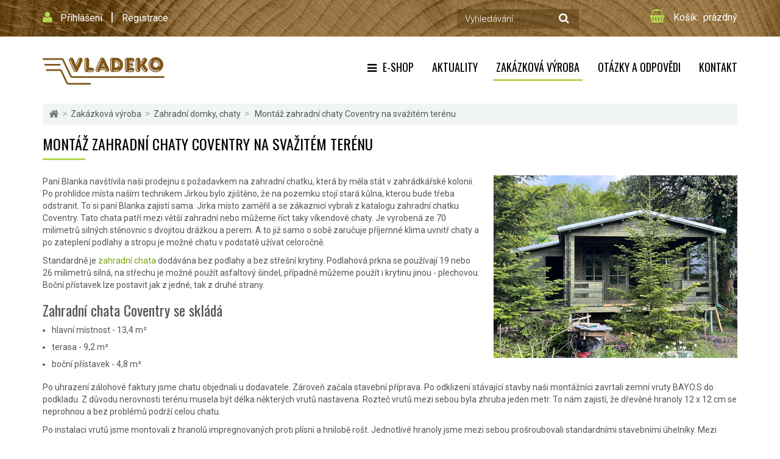

--- FILE ---
content_type: text/html; charset=utf-8
request_url: https://www.vladeko.cz/zakazkova-vyroba/montaz-zahradni-chaty-coventry-na-svazitem-terenu/
body_size: 13086
content:
<!DOCTYPE HTML>
<!--[if lt IE 7]> <html class="no-js lt-ie9 lt-ie8 lt-ie7" lang="cs-cz"><![endif]-->
<!--[if IE 7]><html class="no-js lt-ie9 lt-ie8 ie7" lang="cs-cz"><![endif]-->
<!--[if IE 8]><html class="no-js lt-ie9 ie8" lang="cs-cz"><![endif]-->
<!--[if gt IE 8]> <html class="no-js ie9" lang="cs-cz"><![endif]-->
<html lang="cs-cz">
	<head>
				<meta charset="utf-8" />
		<meta name="seznam-wmt" content="kNbDbxhM8O4vmjTGLu5MDtrJgvkMgs1i" />
		<title>Montáž zahradní chaty Coventry na svažitém terénu - Vladeko</title>
		<meta name="description" content="Montáž zahradní chaty s bočním přístavkem na zemní vruty BAYO.S" />
		<meta name="keywords" content="zahradní chata,dřevěná chata,dřevěný domek na nářadí,pergola,zahradní terasa" />
		<meta name="SKYPE_TOOLBAR" content="SKYPE_TOOLBAR_PARSER_COMPATIBLE" />
		<meta content="Vladeko.cz" name="author"/>
		<meta name="robots" content="index,follow" />
		<meta name="viewport" content="width=device-width, minimum-scale=0.25, maximum-scale=1.6, initial-scale=1.0" />
		<meta name="apple-mobile-web-app-capable" content="yes" />
		<link rel="icon" type="image/vnd.microsoft.icon" href="/img/favicon.ico?1698679786" />
		<link rel="shortcut icon" type="image/x-icon" href="/img/favicon.ico?1698679786" />
		
					
					
		<meta property="og:site_name" content="Vladeko"/>

					<meta property="og:title" content="Mont&aacute;&#382; zahradn&iacute; chaty Coventry na sva&#382;it&eacute;m ter&eacute;nu"/>
			<meta property="og:url" content="https://www.vladeko.cz/zakazkova-vyroba/zahradni-domky-chaty/montaz-zahradni-chaty-coventry-na-svazitem-terenu/"/>
					

<!-- Google Tag Manager -->
<script>(function(w,d,s,l,i){w[l]=w[l]||[];w[l].push({'gtm.start':
new Date().getTime(),event:'gtm.js'});var f=d.getElementsByTagName(s)[0],
j=d.createElement(s),dl=l!='dataLayer'?'&l='+l:'';j.async=true;j.src=
'https://www.googletagmanager.com/gtm.js?id='+i+dl;f.parentNode.insertBefore(j,f);
})(window,document,'script','dataLayer','GTM-NLR38PG5');</script>
<!-- End Google Tag Manager -->


		<link rel="search" type="application/opensearchdescription+xml" title="Vladeko" href="https://www.vladeko.cz/opensearch.xml" />
			<link rel="stylesheet" href="https://www.vladeko.cz/themes/kinet-bootstrap/cache/v_135_ff9832d965b821db7848316bc9548b0b_all.css" type="text/css" media="all" />
			<link rel="stylesheet" href="https://www.vladeko.cz/themes/kinet-bootstrap/cache/v_135_a715e8ba93c95f73a5d8ce8c4e2d4f29_screen.css" type="text/css" media="screen" />
		<script type="text/javascript">
var CUSTOMIZE_TEXTFIELD = 1;
var FancyboxI18nClose = 'Zavř&iacute;t';
var FancyboxI18nNext = 'Dal&scaron;&iacute;';
var FancyboxI18nPrev = 'Předchoz&iacute;';
var ajax_allowed = true;
var ajaxsearch = true;
var baseDir = 'https://www.vladeko.cz/';
var baseUri = 'https://www.vladeko.cz/';
var blocksearch_type = 'top';
var contentOnly = false;
var customizationIdMessage = 'Přizpůsobení #';
var delete_txt = 'Odstránit';
var displayList = false;
var freeProductTranslation = 'Zdarma!';
var freeShippingTranslation = 'Doručení zdarma!';
var generated_date = 1769039293;
var hasDeliveryAddress = false;
var id_lang = 1;
var img_dir = 'https://www.vladeko.cz/themes/kinet-bootstrap/img/';
var instantsearch = false;
var isGuest = 0;
var isLogged = 0;
var isMobile = false;
var page_name = 'cms';
var priceDisplayMethod = 0;
var priceDisplayPrecision = 0;
var quickView = false;
var removingLinkText = 'odstranit tento produkt z košíku';
var roundMode = 2;
var search_url = 'https://www.vladeko.cz/vyhledavani';
var static_token = '48428a11c7f9aedafe25addb9268cc8e';
var toBeDetermined = 'Bude determinováno';
var token = 'f16024159c26ad8220790d4a63c808d8';
var usingSecureMode = true;
</script>

		<script type="text/javascript" src="https://www.vladeko.cz/themes/kinet-bootstrap/cache/v_93_213feeae5062c3755acf326b52856dc9.js"></script>
			<link rel="alternate" type="application/rss+xml" title="RSS Aktuality Vladeko" href="https://www.vladeko.cz/aktuality?feed=1" />
<link rel="alternate" type="application/rss+xml" title="RSS Otázek a odpovědí Vladeko" href="https://www.vladeko.cz/faq?feed=1" />

			<script type="text/javascript">
				(window.gaDevIds=window.gaDevIds||[]).push('d6YPbH');
				(function(i,s,o,g,r,a,m){i['GoogleAnalyticsObject']=r;i[r]=i[r]||function(){
				(i[r].q=i[r].q||[]).push(arguments)},i[r].l=1*new Date();a=s.createElement(o),
				m=s.getElementsByTagName(o)[0];a.async=1;a.src=g;m.parentNode.insertBefore(a,m)
				})(window,document,'script','https://www.google-analytics.com/analytics.js','ga');
				ga('create', 'UA-4072507-1', 'auto');
				ga('require', 'ec');</script><script async src="https://www.googletagmanager.com/gtag/js?id=G-TDP60RN5F5"></script>
    <script>
        window.dataLayer = window.dataLayer || [];
        function gtag(){ dataLayer.push(arguments); }
        gtag('js', new Date());
        gtag('config', 'G-TDP60RN5F5');
        
    </script>
        <!-- BEGIN CJ CONVERSION TAG -->
<script type="text/javascript">
if (!window.cj) window.cj = {};
cj.sitePage = {
enterpriseId: '1563162',
pageType: '',
userId: '',
emailHash: '',
referringChannel: '',
cartSubtotal: '0',
items: [

]
};
</script>
<script type='text/javascript'>
(function(a,b,c,d){
a='https://www.mczbf.com/tags/11640/tag.js';
b=document;c='script';d=b.createElement(c);d.src=a;
d.type='text/java'+c;d.async=true;
d.id='cjapitag';
a=b.getElementsByTagName(c)[0];a.parentNode.insertBefore(d,a)
})();
</script>
<!-- END CJ CONVERSION TAG -->

		<link rel="stylesheet" href="https://fonts.googleapis.com/css?family=Open+Sans:300,600&amp;subset=latin,latin-ext&display=swap" type="text/css" media="all" />
		<!--[if IE 8]>
		<script src="https://oss.maxcdn.com/libs/html5shiv/3.7.0/html5shiv.js"></script>
		<script src="https://oss.maxcdn.com/libs/respond.js/1.3.0/respond.min.js"></script>
		<![endif]-->

	</head>
	<body id="cms" class="cms cms-428 cms-montaz-zahradni-chaty-coventry-na-svazitem-terenu hide-left-column hide-right-column lang_cs">
<!-- Google Tag Manager (noscript) -->
<noscript><iframe src="https://www.googletagmanager.com/ns.html?id=GTM-NLR38PG5"
    height="0" width="0" style="display:none;visibility:hidden"></iframe></noscript>
<!-- End Google Tag Manager (noscript) -->
	<!--[if IE]>
	<style type="text/css">
		#browser { font-family: Arial, Helvetica, sans-serif;font-size: 14px;line-height: 20px;color: #333333;background-color: #ffffff;padding: 15px 15px 5px 15px;border: 5px solid #F00000;margin: 10px auto;width: 950px; }
		#browser .text { padding: 0;margin: 0;width: 50%;float: left; }
		#browser p { margin: 0 0 10px 0; padding: 0; }
		#browser ul { padding: 0;margin: 0;width: 50%;list-style-type: none;float: right; }
		#browser ul li { float: right;text-align: center; }
		#browser ul li a { width: 90px;display: block;padding: 70px 0 10px 0;color: #333333;text-decoration: none; }
		#browser ul li a:hover { opacity: 0.7; }
		#browser ul li.firefox a { background: url(https://www.vladeko.cz/themes/kinet-bootstrap/img/browser/firefox.png) no-repeat center 5px; }
		#browser ul li.chrome a { background: url(https://www.vladeko.cz/themes/kinet-bootstrap/img/browser/chrome.png) no-repeat center 5px; }
		#browser ul li.safari a { background: url(https://www.vladeko.cz/themes/kinet-bootstrap/img/browser/safari.png) no-repeat center 5px; }
		#browser ul li.opera a { background: url(https://www.vladeko.cz/themes/kinet-bootstrap/img/browser/opera.png) no-repeat center 5px; }
		#browser ul li.ie a { background: url(https://www.vladeko.cz/themes/kinet-bootstrap/img/browser/explorer.png) no-repeat center 5px;}
		#browser .clear { clear: both; height: 1px; }
	</style>
	<div id="browser">
		<div class="text">
			<p><strong>Upozorněn&iacute;!</strong> Použ&iacute;v&aacute;te zastaralou verzi internetov&eacute;ho prohl&iacute;žeče. Vystavujete t&iacute;m svůj poč&iacute;tač bezpečnostn&iacute;m rizikům a z&aacute;roveň se V&aacute;m str&aacute;nka může zobrazovat s chybami.</p>
			<p>Kliknut&iacute;m na ikonu si můžete st&aacute;hnout aktu&aacute;ln&iacute; verzi prohl&iacute;žeče.</p>
		</div>
		<ul>
			<li class="safari">
				<a href="http://apple.com/safari/" target="_blank">Safari</a>
			</li>
			<li class="opera">
				<a href="http://opera.com/" target="_blank">Opera</a>
			</li>
			<li class="chrome">
				<a href="http://google.com/chrome/" target="_blank">Chrome</a>
			</li>
			<li class="firefox">
				<a href="https://www.mozilla.org/firefox/" target="_blank">Firefox</a>
			</li>
			<li class="ie">
				<a href="http://windows.microsoft.com/cs-cz/internet-explorer/download-ie" target="_blank">Explorer</a>
			</li>
		</ul>
		<div class="clear"></div>
	</div>
	<![endif]-->
			    <div id="wrapper">
		<div id="page">
                        			<div class="columns-container">
				<div id="columns" class="container">
					<div class="row">
                                                												<div id="center_column" class="center_column col-xs-12 col-sm-12">
                                                                                                            
<!-- Breadcrumb -->
<div class="breadcrumb clearfix"><a class="home" href="https://www.vladeko.cz/" title="Zpět na hlavn&iacute; str&aacute;nku"><i class="icon-home"></i></a><span class="navigation-pipe">&gt;</span><span class="navigation_page" ><span class="navigation_end"><span ><a href="https://www.vladeko.cz/zakazkova-vyroba/" ><span>Zak&aacute;zkov&aacute; v&yacute;roba</span></a></span><span class="navigation-pipe">></span><span ><a href="https://www.vladeko.cz/zakazkova-vyroba/zahradni-domky-chaty/" ><span>Zahradn&iacute; domky, chaty</span></a></span></span><span class="navigation-pipe">></span> <span class="navigation_product">Mont&aacute;ž zahradn&iacute; chaty Coventry na svažit&eacute;m ter&eacute;nu</span></span></div>

<!-- /Breadcrumb -->

                                                                                                        <div id="slider_row" class="row">

                                                            <div id="top_column" class="center_column col-xs-12 col-sm-12"></div>
                                                    </div>
		



        <h1>Montáž zahradní chaty Coventry na svažitém terénu</h1>
        <img class="main-image-cms" alt="Montáž zahradní chaty Coventry na svažitém terénu" src="https://www.vladeko.cz/img/cms_a/428/stavba-chaty-coventry-30-cmsMain.jpg"/>	<div class="cms-content">
            <div class="cms-clearfix clearfix rte">
		<p>Paní Blanka navštívila naši prodejnu s požadavkem na zahradní chatku, která by měla stát v zahrádkářské kolonii. Po prohlídce místa naším technikem Jirkou bylo zjištěno, že na pozemku stojí stará kůlna, kterou bude třeba odstranit. To si paní Blanka zajistí sama. Jirka místo zaměřil a se zákaznicí vybrali z katalogu zahradní chatku Coventry. Tato chata patří mezi větší zahradní nebo můžeme říct taky víkendové chaty. Je vyrobená ze 70 milimetrů silných stěnovnic s dvojitou drážkou a perem. A to již samo o sobě zaručuje příjemné klima uvnitř chaty a po zateplení podlahy a stropu je možné chatu v podstatě užívat celoročně.</p>
<p>Standardně je <a href="/zahradni-domky-chatky-altany-garaze/">zahradní chata</a> dodávána bez podlahy a bez střešní krytiny. Podlahová prkna se používají 19 nebo 26 milimetrů silná, na střechu je možné použít asfaltový šindel, případně můžeme použít i krytinu jinou - plechovou. Boční přístavek lze postavit jak z jedné, tak z druhé strany.</p>
<h2>Zahradní chata Coventry se skládá  </h2>
<ul>
<li>hlavní místnost - 13,4 m²</li>
<li>terasa - 9,2 m²</li>
<li>boční přístavek - 4,8 m²</li>
</ul>
<p>Po uhrazení zálohové faktury jsme chatu objednali u dodavatele. Zároveň začala stavební příprava. Po odklizení stávající stavby naši montážníci zavrtali zemní vruty BAYO.S do podkladu. Z důvodu nerovnosti terénu musela být délka některých vrutů nastavena. Rozteč vrutů mezi sebou byla zhruba jeden metr. To nám zajistí, že dřevěné hranoly 12 x 12 cm se neprohnou a bez problémů podrží celou chatu. </p>
<p>Po instalaci vrutů jsme montovali z hranolů impregnovaných proti plísni a hnilobě rošt. Jednotlivé hranoly jsme mezi sebou prošroubovali standardními stavebními úhelníky. Mezi hranoly 12 x 12 cm jsou vsazeny hranoly tenčí 6 x 12 cm. Na takto připravený rošt jsme po obvodu chaty instalovali hranol z kompozitu který dokonale zajistí izolaci chaty od vlhka.</p>
<p>Stavba zahradní chatky jako taková je samozřejmě stavebnicí, montáž je rychlá a začne se rovnou vytvářet tvar dané chatky. Stěny chaty jsou složené ze stěnovnic silných 70 milimetrů. Dřevo je do hladka ohoblováno a dokonale vysušeno, aby po sestavení nedocházelo k jeho kroucení a ohýbání. Jednotlivá prkna mají do sebe v přesně daných vzdálenostech vyřezané zámky, které do sebe perfektně zapadají. Montáž střechy probíhá obdobně, zámky jsou do střešních palubek vyfrézovány po celé délce, palubky pak do sebe jednoduše zasouváme a postupně zajišťujeme spojovacím materiálem. Na střešní krytinu byl v tomhle případě zvolený asfaltový šindel, který jsme ještě podložili speciálním podkladním pásem. Okraje střechy jsme oplechovali pozinkovanými okapnicemi. </p>
<p>Pro zákaznici jsme ještě do chaty instalovali zateplenou podlahu. Podlaha byla složena z voděodolné překližky, 11 mm silného polystyrénu a smrkových podlahových palubek. <a href="/drevene-podlahy/">Venkovní podlaha</a> zastřešené terasy byla vyrobena ze sibiřského modřínu o síle 28 mm.</p>
<p>Nátěr chaty byl proveden v odstínu " jedlová zeleň" a nátěr podlahy v odstínu "dub".</p>
            </div>
                            <div class="Collage">
                <div class="image-wrapper-cms"><a href="https://www.vladeko.cz/img/cms_a/428/stavba-chaty-coventry-31.jpg" data-fancybox-group="vyroba" target="_blank" class="fancybox" title="Zahradn&iacute; chata musela b&yacute;t z d&#367;vodu nerovnisti ter&eacute;nu montov&aacute;na na zemn&iacute; vruty s n&aacute;stavci" ><img width="251" height="188" src="https://www.vladeko.cz/img/cms_a/428/stavba-chaty-coventry-31-thumb.jpg" alt="Zahradn&iacute; chata musela b&yacute;t z d&#367;vodu nerovnisti ter&eacute;nu montov&aacute;na na zemn&iacute; vruty s n&aacute;stavci"/></a></div><div class="image-wrapper-cms"><a href="https://www.vladeko.cz/img/cms_a/428/stavba-chaty-coventry.jpg" data-fancybox-group="vyroba" target="_blank" class="fancybox" title="Na pozemku z&#367;staly z&aacute;klady p&#367;vodn&iacute; stavby do kter&eacute;  jsme instalovali &#269;&aacute;st vrut&#367;" ><img width="251" height="188" src="https://www.vladeko.cz/img/cms_a/428/stavba-chaty-coventry-thumb.jpg" alt="Na pozemku z&#367;staly z&aacute;klady p&#367;vodn&iacute; stavby do kter&eacute;  jsme instalovali &#269;&aacute;st vrut&#367;"/></a></div><div class="image-wrapper-cms"><a href="https://www.vladeko.cz/img/cms_a/428/stavba-chaty-coventry-1.jpg" data-fancybox-group="vyroba" target="_blank" class="fancybox" title="Rozte&#269; BAYO.S vrut&#367; je mezi sebou zhruba  jeden metr" ><img width="251" height="188" src="https://www.vladeko.cz/img/cms_a/428/stavba-chaty-coventry-1-thumb.jpg" alt="Rozte&#269; BAYO.S vrut&#367; je mezi sebou zhruba  jeden metr"/></a></div><div class="image-wrapper-cms"><a href="https://www.vladeko.cz/img/cms_a/428/stavba-chaty-coventry-3.jpg" data-fancybox-group="vyroba" target="_blank" class="fancybox" title="Hranoly z&aacute;kladov&eacute;ho ro&scaron;tu byly mezi sebou pro&scaron;roubov&aacute;ny standardn&iacute;mi stavebn&iacute;mi &uacute;heln&iacute;ky" ><img width="251" height="188" src="https://www.vladeko.cz/img/cms_a/428/stavba-chaty-coventry-3-thumb.jpg" alt="Hranoly z&aacute;kladov&eacute;ho ro&scaron;tu byly mezi sebou pro&scaron;roubov&aacute;ny standardn&iacute;mi stavebn&iacute;mi &uacute;heln&iacute;ky"/></a></div><div class="image-wrapper-cms"><a href="https://www.vladeko.cz/img/cms_a/428/stavba-chaty-coventry-4.jpg" data-fancybox-group="vyroba" target="_blank" class="fancybox" title="D&#345;ev&#283;n&eacute; hranoly byly naimpregnovan&eacute; proti pl&iacute;sni a hnilob&#283;" ><img width="251" height="188" src="https://www.vladeko.cz/img/cms_a/428/stavba-chaty-coventry-4-thumb.jpg" alt="D&#345;ev&#283;n&eacute; hranoly byly naimpregnovan&eacute; proti pl&iacute;sni a hnilob&#283;"/></a></div><div class="image-wrapper-cms"><a href="https://www.vladeko.cz/img/cms_a/428/stavba-chaty-coventry-42.jpg" data-fancybox-group="vyroba" target="_blank" class="fancybox" title="N&#283;kter&eacute;  z vrut&#367; musely b&yacute;t prodlou&#382;eny pomoc&iacute; n&aacute;stavc&#367;" ><img width="251" height="188" src="https://www.vladeko.cz/img/cms_a/428/stavba-chaty-coventry-42-thumb.jpg" alt="N&#283;kter&eacute;  z vrut&#367; musely b&yacute;t prodlou&#382;eny pomoc&iacute; n&aacute;stavc&#367;"/></a></div><div class="image-wrapper-cms"><a href="https://www.vladeko.cz/img/cms_a/428/stavba-chaty-coventry-5.jpg" data-fancybox-group="vyroba" target="_blank" class="fancybox" title="Detail sesazen&iacute; jednotliv&yacute;ch prken do sebe na vy&#345;ezan&eacute; z&aacute;mky" ><img width="251" height="188" src="https://www.vladeko.cz/img/cms_a/428/stavba-chaty-coventry-5-thumb.jpg" alt="Detail sesazen&iacute; jednotliv&yacute;ch prken do sebe na vy&#345;ezan&eacute; z&aacute;mky"/></a></div><div class="image-wrapper-cms"><a href="https://www.vladeko.cz/img/cms_a/428/stavba-chaty-coventry-37.jpg" data-fancybox-group="vyroba" target="_blank" class="fancybox" title="Kompozitn&iacute; hranol po obvodu stavby zajist&iacute; izolaci chaty od vlhkosti" ><img width="251" height="188" src="https://www.vladeko.cz/img/cms_a/428/stavba-chaty-coventry-37-thumb.jpg" alt="Kompozitn&iacute; hranol po obvodu stavby zajist&iacute; izolaci chaty od vlhkosti"/></a></div><div class="image-wrapper-cms"><a href="https://www.vladeko.cz/img/cms_a/428/stavba-chaty-coventry-7.jpg" data-fancybox-group="vyroba" target="_blank" class="fancybox" title="Mont&aacute;&#382; zahradn&iacute; chatky je velice rychl&aacute;" ><img width="251" height="188" src="https://www.vladeko.cz/img/cms_a/428/stavba-chaty-coventry-7-thumb.jpg" alt="Mont&aacute;&#382; zahradn&iacute; chatky je velice rychl&aacute;"/></a></div><div class="image-wrapper-cms"><a href="https://www.vladeko.cz/img/cms_a/428/stavba-chaty-coventry-8.jpg" data-fancybox-group="vyroba" target="_blank" class="fancybox" title="V&yacute;&#345;ezy ve &scaron;t&iacute;tu jsou p&#345;ipraven&eacute; pro zapasov&aacute;n&iacute; nosn&yacute;ch tr&aacute;m&#367; pro st&#345;echu sedlov&eacute;ho tvaru" ><img width="251" height="188" src="https://www.vladeko.cz/img/cms_a/428/stavba-chaty-coventry-8-thumb.jpg" alt="V&yacute;&#345;ezy ve &scaron;t&iacute;tu jsou p&#345;ipraven&eacute; pro zapasov&aacute;n&iacute; nosn&yacute;ch tr&aacute;m&#367; pro st&#345;echu sedlov&eacute;ho tvaru"/></a></div><div class="image-wrapper-cms"><a href="https://www.vladeko.cz/img/cms_a/428/stavba-chaty-coventry-9.jpg" data-fancybox-group="vyroba" target="_blank" class="fancybox" title="St&#345;e&scaron;n&iacute; tr&aacute;my vsazen&eacute; do z&aacute;&#345;ez&#367; a p&#345;ipraven&eacute; na prkenn&eacute; podbit&iacute;" ><img width="251" height="188" src="https://www.vladeko.cz/img/cms_a/428/stavba-chaty-coventry-9-thumb.jpg" alt="St&#345;e&scaron;n&iacute; tr&aacute;my vsazen&eacute; do z&aacute;&#345;ez&#367; a p&#345;ipraven&eacute; na prkenn&eacute; podbit&iacute;"/></a></div><div class="image-wrapper-cms"><a href="https://www.vladeko.cz/img/cms_a/428/stavba-chaty-coventry-10.jpg" data-fancybox-group="vyroba" target="_blank" class="fancybox" title="St&#345;echa chatky  m&aacute; nejprve podbit&iacute; z palubek o s&iacute;le 19 mm na podbit&iacute;  je polo&#382;en podkladov&yacute; p&aacute;s a na p&aacute;s p&#345;ipevn&#283;n asfaltov&yacute; &scaron;indel" ><img width="251" height="188" src="https://www.vladeko.cz/img/cms_a/428/stavba-chaty-coventry-10-thumb.jpg" alt="St&#345;echa chatky  m&aacute; nejprve podbit&iacute; z palubek o s&iacute;le 19 mm na podbit&iacute;  je polo&#382;en podkladov&yacute; p&aacute;s a na p&aacute;s p&#345;ipevn&#283;n asfaltov&yacute; &scaron;indel"/></a></div><div class="image-wrapper-cms"><a href="https://www.vladeko.cz/img/cms_a/428/stavba-chaty-coventry-11.jpg" data-fancybox-group="vyroba" target="_blank" class="fancybox" title="Zahradn&iacute; chatka m&aacute; t&eacute;m&#283;&#345; 2,5 m hlubokou zast&#345;e&scaron;enou terasu" ><img width="251" height="188" src="https://www.vladeko.cz/img/cms_a/428/stavba-chaty-coventry-11-thumb.jpg" alt="Zahradn&iacute; chatka m&aacute; t&eacute;m&#283;&#345; 2,5 m hlubokou zast&#345;e&scaron;enou terasu"/></a></div><div class="image-wrapper-cms"><a href="https://www.vladeko.cz/img/cms_a/428/stavba-chaty-coventry-14.jpg" data-fancybox-group="vyroba" target="_blank" class="fancybox" title="Na palubkov&yacute; z&aacute;klop jsme polo&#382;ili podkladov&yacute; p&aacute;s Ondutiss Strong a z pozinkovan&eacute;ho plech zakon&#269;ili boky st&#345;echy" ><img width="251" height="188" src="https://www.vladeko.cz/img/cms_a/428/stavba-chaty-coventry-14-thumb.jpg" alt="Na palubkov&yacute; z&aacute;klop jsme polo&#382;ili podkladov&yacute; p&aacute;s Ondutiss Strong a z pozinkovan&eacute;ho plech zakon&#269;ili boky st&#345;echy"/></a></div><div class="image-wrapper-cms"><a href="https://www.vladeko.cz/img/cms_a/428/stavba-chaty-coventry-15.jpg" data-fancybox-group="vyroba" target="_blank" class="fancybox" title="Na podkladov&yacute; izola&#269;n&iacute; p&aacute;s jsme polo&#382;ili st&#345;e&scaron;n&iacute; &scaron;indel v &scaron;ed&eacute;m proveden&iacute;" ><img width="251" height="188" src="https://www.vladeko.cz/img/cms_a/428/stavba-chaty-coventry-15-thumb.jpg" alt="Na podkladov&yacute; izola&#269;n&iacute; p&aacute;s jsme polo&#382;ili st&#345;e&scaron;n&iacute; &scaron;indel v &scaron;ed&eacute;m proveden&iacute;"/></a></div><div class="image-wrapper-cms"><a href="https://www.vladeko.cz/img/cms_a/428/stavba-chaty-coventry-17.jpg" data-fancybox-group="vyroba" target="_blank" class="fancybox" title="Na spodn&iacute; stranu podkladov&eacute;ho hranolu je p&#345;ipevn&#283;na vod&#283;vzdorn&aacute; p&#345;ekli&#382;ka" ><img width="251" height="188" src="https://www.vladeko.cz/img/cms_a/428/stavba-chaty-coventry-17-thumb.jpg" alt="Na spodn&iacute; stranu podkladov&eacute;ho hranolu je p&#345;ipevn&#283;na vod&#283;vzdorn&aacute; p&#345;ekli&#382;ka"/></a></div><div class="image-wrapper-cms"><a href="https://www.vladeko.cz/img/cms_a/428/stavba-chaty-coventry-18.jpg" data-fancybox-group="vyroba" target="_blank" class="fancybox" title="Na zateplen&iacute; podlahy jsme pou&#382;ili polystyren o s&iacute;le 11 cm" ><img width="251" height="188" src="https://www.vladeko.cz/img/cms_a/428/stavba-chaty-coventry-18-thumb.jpg" alt="Na zateplen&iacute; podlahy jsme pou&#382;ili polystyren o s&iacute;le 11 cm"/></a></div><div class="image-wrapper-cms"><a href="https://www.vladeko.cz/img/cms_a/428/stavba-chaty-coventry-20.jpg" data-fancybox-group="vyroba" target="_blank" class="fancybox" title="Na vnit&#345;n&iacute; podlahu jsme pou&#382;ili smrkovou palubku o s&iacute;le 28 mm" ><img width="251" height="188" src="https://www.vladeko.cz/img/cms_a/428/stavba-chaty-coventry-20-thumb.jpg" alt="Na vnit&#345;n&iacute; podlahu jsme pou&#382;ili smrkovou palubku o s&iacute;le 28 mm"/></a></div><div class="image-wrapper-cms"><a href="https://www.vladeko.cz/img/cms_a/428/stavba-chaty-coventry-21.jpg" data-fancybox-group="vyroba" target="_blank" class="fancybox" title="Pokl&aacute;dka podlahy terasy ze sibi&#345;sk&eacute;ho mod&#345;&iacute;nu" ><img width="251" height="188" src="https://www.vladeko.cz/img/cms_a/428/stavba-chaty-coventry-21-thumb.jpg" alt="Pokl&aacute;dka podlahy terasy ze sibi&#345;sk&eacute;ho mod&#345;&iacute;nu"/></a></div><div class="image-wrapper-cms"><a href="https://www.vladeko.cz/img/cms_a/428/stavba-chaty-coventry-26.jpg" data-fancybox-group="vyroba" target="_blank" class="fancybox" title="Bo&#269;n&iacute; p&#345;&iacute;stavek lze montovat z jedn&eacute; nebo druh&eacute; strany" ><img width="251" height="188" src="https://www.vladeko.cz/img/cms_a/428/stavba-chaty-coventry-26-thumb.jpg" alt="Bo&#269;n&iacute; p&#345;&iacute;stavek lze montovat z jedn&eacute; nebo druh&eacute; strany"/></a></div>                    
                </div>
                    <script>
//                        $(window).load(function () {
                            $(document).ready(function(){
                            function collage() {
                                $('.Collage').collagePlus(
                                    {
                                        'targetHeight' : 138,
                                        'allowPartialLastRow' : true,
                                        'padding' : 5
                                    }
                                );
                            };                            
    			    $("a.fancybox").fancybox({
        			hideOnOverlayClick: true,
        			hideOnContentClick: true,
        			loop: false
    			    });
                            var resizeTimer = null;
                            $(window).bind('resize', function() {
                                // hide all the images until we resize them
                                // set the element you are scaling i.e. the first child nodes of ```.Collage``` to opacity 0
                                $('.Collage .image-wrapper-cms').css("opacity", 0);
                                // set a timer to re-apply the plugin
                                if (resizeTimer) clearTimeout(resizeTimer);
                                resizeTimer = setTimeout(collage, 200);
                            });
                            resizeTimer = setTimeout(collage, 200);
                        });
//                    });
                    </script>
    <script type="text/javascript">
        jQuery(function ($) {
            $('.thickbox').fancybox({
                'hideOnContentClick': true,
                'transitionIn': 'elastic',
                'transitionOut': 'elastic',
                'loop': false
            });
        });
    </script>
                                                
	</div>
					</div><!-- #center_column -->
											                        										</div><!-- .row -->
				</div><!-- #columns -->
			</div><!-- .columns-container -->
            			<div class="header-container">
				<header id="header">
					<div class="banner">
						<div class="container">
							<div class="row">
								
							</div>
						</div>
					</div>
					<div class="nav">
						<div class="container">
							<div class="row">
								<nav><!-- Block user information module NAV  -->
<div class="header_user_info">
			<a class="login" href="https://www.vladeko.cz/uzivatelsky-ucet#prihlasit" rel="nofollow" title="Přihlášení k vašemu zákaznickému účtu">
            <i class="icon-lock"></i> <span>Přihlášení</span>
		</a>
                <span class='pipe'> | </span>
		<a class="login reg" href="https://www.vladeko.cz/uzivatelsky-ucet#reg" rel="nofollow" title="Registrace nového zákaznického účtu">
                    <span>Registrace</span>
		</a>
	</div>
<!-- /Block usmodule NAV -->
<!-- MODULE Block cart -->
<div class="col-sm-3 clearfix cart">
	<div class="shopping_cart">
		<a href="https://www.vladeko.cz/objednat" title="Zobrazit můj nákupní košík" rel="nofollow">
			<b>Košík:</b>
			<span class="ajax_cart_quantity unvisible">0</span>
			<span class="ajax_cart_product_txt unvisible">x</span>
			<span class="ajax_cart_product_txt_s unvisible">Produkty</span>
			<span class="ajax_cart_total unvisible">
							</span>
			<span class="ajax_cart_no_product">prázdný</span>
					</a>
					<div class="cart_block block exclusive">
				<div class="block_content">
					<!-- block list of products -->
					<div class="cart_block_list">
												<p class="cart_block_no_products">
							Žádné produkty
						</p>

						<div class="cart-prices">
							
							
							<div class="cart-prices-line last-line">
								<span class="price cart_block_total ajax_block_cart_total">0 Kč</span>
								<span>Celkem</span>
							</div>
													</div>
						<p class="cart-buttons">
							<a id="button_order_cart" class="btn btn-default button button-small" href="https://www.vladeko.cz/objednat" title="K pokladně" rel="nofollow">
								<span>
									K pokladně<i class="icon-chevron-right right"></i>
								</span>
							</a>
						</p>
					</div>
				</div>
			</div><!-- .cart_block -->
			</div>
</div>

	<div id="layer_cart">
		<div class="clearfix">
			<div class="layer_cart_product col-xs-12 col-md-6">
				<span class="cross" title="Zavřít okno"></span>
				<h2>
					<i class="icon-check"></i>Produkt byl úspěšně přidán do nákupního košíku
				</h2>
				<div class="product-image-container layer_cart_img">
				</div>
				<div class="layer_cart_product_info">
					<span id="layer_cart_product_title" class="product-name"></span>
					<span id="layer_cart_product_attributes"></span>
					<div>
						<strong class="dark">Počet</strong>
						<span id="layer_cart_product_quantity"></span>
					</div>
					<div>
						<strong class="dark">Celkem</strong>
						<span id="layer_cart_product_price"></span>
					</div>
				</div>
			</div>
			<div class="layer_cart_cart col-xs-12 col-md-6">
				<h2>
					<!-- Plural Case [both cases are needed because page may be updated in Javascript] -->
					<span class="ajax_cart_product_txt_s  unvisible">
						Celkem v košíku <span class="ajax_cart_quantity">0</span> ks zboží.
					</span>
					<!-- Singular Case [both cases are needed because page may be updated in Javascript] -->
					<span class="ajax_cart_product_txt ">
						1 produkt v košíku.
					</span>
				</h2>

				<div class="layer_cart_row">
					<strong class="dark">
						Celkem za produkty:
											</strong>
					<span class="ajax_block_products_total">
											</span>
				</div>

				
				<div class="layer_cart_row">
					<strong class="dark">
						Celkem
											</strong>
					<span class="ajax_block_cart_total">
											</span>
				</div>
				<div class="button-container">
					<span class="continue btn btn-default button exclusive-medium" title="Pokračovat v nákupu">
						<span>
							<i class="icon-chevron-left left"></i>Pokračovat v nákupu
						</span>
					</span>
					<a class="btn btn-default button button-medium"	href="https://www.vladeko.cz/objednat" title="Objednat" rel="nofollow">
						<span>
							Objednat<i class="icon-chevron-right right"></i>
						</span>
					</a>
				</div>
			</div>
		</div>
		<div class="crossseling"></div>
	</div> <!-- #layer_cart -->
	<div class="layer_cart_overlay"></div>

<!-- /MODULE Block cart -->
<!-- Block search module TOP -->
<div id="search_block_top" class="col-sm-4 clearfix">
	<form id="searchbox" method="get" action="//www.vladeko.cz/vyhledavani" >
		<input type="hidden" name="controller" value="search" />
		<input type="hidden" name="orderby" value="position" />
		<input type="hidden" name="orderway" value="desc" />
		<input class="search_query form-control" type="text" id="search_query_top" name="search_query" placeholder="Vyhledávání" value="" />
		<button type="submit" name="submit_search" class="btn btn-default button-search">
			<span>Vyhledávání</span>
		</button>
	</form>
</div>
<!-- /Block search module TOP --></nav>
							</div>
						</div>
					</div>
					<div class="header_main">
						<div class="container">
							<div class="row">
								<div id="header_logo">
									<a href="https://www.vladeko.cz/" title="Vladeko">
										<img class="logo img-responsive" src="https://www.vladeko.cz/img/dev-presta-logo-1661256311.jpg" alt="Vladeko" width="200" height="70"/>
									</a>
								</div>
									<!-- Menu -->
	<div id="block_top_menu" class="sf-contener clearfix">
		
		<div class="cat-title"><span>Menu</span></div>
<div class="menu-wrapper">
		<ul class="sf-menu clearfix menu-content">
                    
			<li><a href="https://www.vladeko.cz/eshop/" title="E-shop">E-shop</a><ul><li><a href="https://www.vladeko.cz/zbozi-v-akci/" title="Dřevěné zahradní domky výprodej">Dřevěné zahradní domky výprodej</a></li><li><a href="https://www.vladeko.cz/pergoly/" title="Pergoly">Pergoly</a><ul><li><a href="https://www.vladeko.cz/pergoly-linda/" title="Pergoly Linda">Pergoly Linda</a></li><li><a href="https://www.vladeko.cz/zastresene-pergoly/" title="Zastřešené pergoly">Zastřešené pergoly</a></li><li><a href="https://www.vladeko.cz/pergoly-z-impregnovaneho-dreva/" title="Pergoly z impregnovaného dřeva">Pergoly z impregnovaného dřeva</a></li><li><a href="https://www.vladeko.cz/pergolove-stavebnice/" title="Pergolové varianty a stavebnice">Pergolové varianty a stavebnice</a></li><li><a href="https://www.vladeko.cz/kovani-pro-uchyceni-pergoly/" title="Kování pro uchycení pergoly">Kování pro uchycení pergoly</a></li></ul></li><li><a href="https://www.vladeko.cz/detska-hriste/" title="Dětská hřiště">Dětská hřiště</a><ul><li><a href="https://www.vladeko.cz/detska-hriste-jungle-gym/" title="Dětská hřiště Jungle Gym">Dětská hřiště Jungle Gym</a></li><li><a href="https://www.vladeko.cz/detska-hriste-blue-rabbit/" title="Dětská hřiště Blue Rabbit">Dětská hřiště Blue Rabbit</a></li><li><a href="https://www.vladeko.cz/velka-detska-hriste/" title="Velká dětská hřiště">Velká dětská hřiště</a></li><li><a href="https://www.vladeko.cz/venkovni-trida/" title="Venkovní třída">Venkovní třída</a></li><li><a href="https://www.vladeko.cz/pridavne-moduly-pro-hriste-jungle-gym/" title="Přídavné moduly pro hřiště Jungle Gym">Přídavné moduly pro hřiště Jungle Gym</a></li><li><a href="https://www.vladeko.cz/pridavne-moduly-pro-hriste-blue-rabbit/" title="Přídavné moduly pro hřiště Blue Rabbit">Přídavné moduly pro hřiště Blue Rabbit</a></li><li><a href="https://www.vladeko.cz/detske-skluzavky/" title="Dětské skluzavky">Dětské skluzavky</a></li><li><a href="https://www.vladeko.cz/doplnky-na-hrani-na-detska-hriste/" title="Doplňky na hraní na dětská hřiště">Doplňky na hraní na dětská hřiště</a></li><li><a href="https://www.vladeko.cz/montazni-prvky-a-doplnky-na-detska-hriste/" title="Montážní prvky a doplňky na dětská hřiště">Montážní prvky a doplňky na dětská hřiště</a></li><li><a href="https://www.vladeko.cz/jednoduche-houpacky/" title="Dětské houpačky">Dětské houpačky</a></li><li><a href="https://www.vladeko.cz/piskoviste/" title="Pískoviště">Pískoviště</a></li><li><a href="https://www.vladeko.cz/detska-hriste-pro-verejna-prostranstvi/" title="Dětská hřiště pro obce a města">Dětská hřiště pro obce a města</a><ul><li><a href="https://www.vladeko.cz/verejna-detska-hriste-vladeko/" title="Veřejná dětská hřiště Vladeko">Veřejná dětská hřiště Vladeko</a></li><li><a href="https://www.vladeko.cz/verejna-hriste-white-rhino/" title="Veřejná hřiště White Rhino">Veřejná hřiště White Rhino</a></li><li><a href="https://www.vladeko.cz/verejna-detska-hriste-hy-land/" title="Veřejná dětská hřiště Hy-Land">Veřejná dětská hřiště Hy-Land</a></li><li><a href="https://www.vladeko.cz/skluzavky-pro-verejna-prostranstvi/" title="Skluzavky pro veřejná prostranství">Skluzavky pro veřejná prostranství</a></li></ul></li></ul></li><li><a href="https://www.vladeko.cz/zahradni-domky-chatky-altany-garaze/" title="Zahradní domky, altány a garáže">Zahradní domky, altány a garáže</a><ul><li><a href="https://www.vladeko.cz/zahradni-domky/" title="Zahradní domky">Zahradní domky</a></li><li><a href="https://www.vladeko.cz/zahradni-chaty/" title="Zahradní chaty">Zahradní chaty</a></li><li><a href="https://www.vladeko.cz/zahradni-altany/" title="Zahradní altány">Zahradní altány</a></li><li><a href="https://www.vladeko.cz/venkovni-ucebny/" title="Venkovní učebny">Venkovní učebny</a></li><li><a href="https://www.vladeko.cz/maringotky/" title="Maringotky">Maringotky</a><ul><li><a href="https://www.vladeko.cz/prislusenstvi-k-maringotkam/" title="Příslušenství k maringotkám">Příslušenství k maringotkám</a></li></ul></li><li><a href="https://www.vladeko.cz/sauny-a-koupaci-kade-1/" title="Sauny a koupací kádě">Sauny a koupací kádě</a></li><li><a href="https://www.vladeko.cz/garaze-a-garazova-stani/" title="Dřevěné garáže a garážová stání">Dřevěné garáže a garážová stání</a></li><li><a href="https://www.vladeko.cz/detske-zahradni-domky/" title="Dětské zahradní domky">Dětské zahradní domky</a></li><li><a href="https://www.vladeko.cz/zahradni-chaty-s-plochou-strechou/" title="Zahradní chaty s plochou střechou">Zahradní chaty s plochou střechou</a></li><li><a href="https://www.vladeko.cz/zahradni-vikendove-chaty/" title="Zahradní víkendové chaty">Zahradní víkendové chaty</a></li><li><a href="https://www.vladeko.cz/montovane-chaty/" title="Montované chaty">Montované chaty</a></li><li><a href="https://www.vladeko.cz/dvere-a-okna-pro-zahradni-domky/" title="Dveře a okna pro zahradní domky">Dveře a okna pro zahradní domky</a></li></ul></li><li><a href="https://www.vladeko.cz/drevene-ploty-mrize-delici-steny/" title="Dřevěné ploty, mříže, dělící stěny">Dřevěné ploty, mříže, dělící stěny</a><ul><li><a href="https://www.vladeko.cz/mrize/" title="Dřevěné mříže">Dřevěné mříže</a><ul><li><a href="https://www.vladeko.cz/jednoduche-mrizky-na-zed/" title="Jednoduché mřížky na zeď">Jednoduché mřížky na zeď</a></li><li><a href="https://www.vladeko.cz/ozdobne-mrize-k-truhlikum/" title="Ozdobné mříže k truhlíkům">Ozdobné mříže k truhlíkům</a></li><li><a href="https://www.vladeko.cz/mrize-do-pergol-a-zasten/" title="Mříže do pergol a zástěn">Mříže do pergol a zástěn</a></li><li><a href="https://www.vladeko.cz/dekoracni-mrizky/" title="Dekorační mřížky">Dekorační mřížky</a></li><li><a href="https://www.vladeko.cz/pevne-mrize-s-platovanym-spojem-lati/" title="Pevné mříže s plátovaným spojem latí">Pevné mříže s plátovaným spojem latí</a></li></ul></li><li><a href="https://www.vladeko.cz/drevene-ploty/" title="Dřevěné ploty">Dřevěné ploty</a><ul><li><a href="https://www.vladeko.cz/plotove-planky-plotovky/" title="Plotové plaňky - Plotovky">Plotové plaňky - Plotovky</a></li><li><a href="https://www.vladeko.cz/plotova-planka-wpc-profil/" title="Plotová plaňka - WPC profil">Plotová plaňka - WPC profil</a></li><li><a href="https://www.vladeko.cz/plotove-sloupky/" title="Dřevěné plotové sloupky">Dřevěné plotové sloupky</a></li><li><a href="https://www.vladeko.cz/plotove-rygle/" title="Plotové rýgle">Plotové rýgle</a></li><li><a href="https://www.vladeko.cz/plotove-dilce/" title="Plotové dílce">Plotové dílce</a></li><li><a href="https://www.vladeko.cz/plotova-pole/" title="Plotová pole">Plotová pole</a></li></ul></li><li><a href="https://www.vladeko.cz/delici-steny/" title="Dělící stěny na zahradu">Dělící stěny na zahradu</a><ul><li><a href="https://www.vladeko.cz/delici-steny-modern/" title="Dělící stěny Modern">Dělící stěny Modern</a></li><li><a href="https://www.vladeko.cz/delici-steny-praktik/" title="Dělící stěny Praktik">Dělící stěny Praktik</a></li></ul></li><li><a href="https://www.vladeko.cz/kovani-vruty-uchyty-pro-pergoly-a-ploty/" title="Zemní vruty a úchyty pro pergoly a ploty">Zemní vruty a úchyty pro pergoly a ploty</a></li></ul></li><li><a href="https://www.vladeko.cz/zahradni-nabytek/" title="Zahradní nábytek">Zahradní nábytek</a><ul><li><a href="https://www.vladeko.cz/zahradni-lavice/" title="Zahradní nábytek - lavice">Zahradní nábytek - lavice</a></li><li><a href="https://www.vladeko.cz/zahradni-zidle-a-drevena-stolicka/" title="Zahradní nábytek - židle, stolička">Zahradní nábytek - židle, stolička</a></li><li><a href="https://www.vladeko.cz/zahradni-stul/" title="Zahradní nábytek - stůl">Zahradní nábytek - stůl</a></li><li><a href="https://www.vladeko.cz/masivni-nabytek/" title="Masivní dřevěný zahradní nábytek">Masivní dřevěný zahradní nábytek</a></li><li><a href="https://www.vladeko.cz/nabytek-a-doplnky-do-verejnych-prostor/" title="Nábytek a doplňky do veřejných prostor">Nábytek a doplňky do veřejných prostor</a></li><li><a href="https://www.vladeko.cz/zahradni-nabytek-z-teakoveho-dreva/" title="Zahradní nábytek z teakového dřeva">Zahradní nábytek z teakového dřeva</a></li><li><a href="https://www.vladeko.cz/zahradni-houpacky/" title="Zahradní houpačky">Zahradní houpačky</a></li><li><a href="https://www.vladeko.cz/zahradni-nabytek-lake-deer-duno/" title="Zahradní nábytek Lake Deer - Duno">Zahradní nábytek Lake Deer - Duno</a></li><li><a href="https://www.vladeko.cz/zahradni-nabytek-lake-sylva-silvano/" title="Zahradní nábytek Lake Sylva - Silvano">Zahradní nábytek Lake Sylva - Silvano</a></li><li><a href="https://www.vladeko.cz/zahradni-nabytek-lake-moraine-morina/" title="Zahradní nábytek Lake Moraine - Morina">Zahradní nábytek Lake Moraine - Morina</a></li><li><a href="https://www.vladeko.cz/zahradni-nabytek-lake-louise-luco/" title="Zahradní nábytek Lake Louise - Luco">Zahradní nábytek Lake Louise - Luco</a></li><li><a href="https://www.vladeko.cz/zahradni-nabytek-lake-john-genoni/" title="Zahradní nábytek Lake John - Genoni">Zahradní nábytek Lake John - Genoni</a></li><li><a href="https://www.vladeko.cz/zahradni-nabytek-z-umeleho-ratanu/" title="Zahradní nábytek z umělého ratanu">Zahradní nábytek z umělého ratanu</a></li><li><a href="https://www.vladeko.cz/skladaci-nabytek/" title="Skládací nábytek">Skládací nábytek</a></li></ul></li><li><a href="https://www.vladeko.cz/balkony/" title="Balkóny">Balkóny</a><ul><li><a href="https://www.vladeko.cz/klasicka-balkonova-prkna/" title="Klasická balkónová prkna">Klasická balkónová prkna</a></li><li><a href="https://www.vladeko.cz/bavorske-balkonove-sloupky/" title="Bavorské balkonové sloupky">Bavorské balkonové sloupky</a></li><li><a href="https://www.vladeko.cz/balkonove-podpery/" title="Balkonové podpěry">Balkonové podpěry</a></li><li><a href="https://www.vladeko.cz/ozdobna-prkna/" title="Ozdobná prkna">Ozdobná prkna</a></li><li><a href="https://www.vladeko.cz/konstrukcni-prvky-k-balkonum/" title="Konstrukční prvky k balkonům">Konstrukční prvky k balkonům</a></li><li><a href="https://www.vladeko.cz/balkonove-zabradli/" title="Balkonové zábradlí">Balkonové zábradlí</a></li></ul></li><li><a href="https://www.vladeko.cz/kotce-boudy-kurniky-kralikarny/" title="Kotce, boudy, kurníky, králíkárny">Kotce, boudy, kurníky, králíkárny</a><ul><li><a href="https://www.vladeko.cz/kotec-pro-psa/" title="Kotec pro psa">Kotec pro psa</a></li><li><a href="https://www.vladeko.cz/psi-boudy/" title="Boudy pro psa">Boudy pro psa</a></li><li><a href="https://www.vladeko.cz/kurniky-a-kralikarny/" title="Kurníky pro drůbež">Kurníky pro drůbež</a></li><li><a href="https://www.vladeko.cz/drevene-kralikarny/" title="Dřevěné králíkárny">Dřevěné králíkárny</a></li></ul></li><li><a href="https://www.vladeko.cz/kvetinove-truhliky/" title="Vyvýšené záhony, truhlíky, květináče">Vyvýšené záhony, truhlíky, květináče</a><ul><li><a href="https://www.vladeko.cz/jednoduche-truhliky-na-parapety/" title="Jednoduché truhlíky na parapety">Jednoduché truhlíky na parapety</a></li><li><a href="https://www.vladeko.cz/truhliky-na-terasy/" title="Truhlíky na terasy">Truhlíky na terasy</a></li><li><a href="https://www.vladeko.cz/drevene-truhliky-exclusiv/" title="Dřevěné truhlíky Exclusiv">Dřevěné truhlíky Exclusiv</a></li><li><a href="https://www.vladeko.cz/kasko-vyvysene-zahony-a-obrubniky/" title="KASKO - vyvýšené záhony">KASKO - vyvýšené záhony</a></li><li><a href="https://www.vladeko.cz/kasko-zahony-na-balkon/" title="KASKO - záhony na balkon">KASKO - záhony na balkon</a></li><li><a href="https://www.vladeko.cz/vyvyseny-zahon/" title="Dřevěné vyvýšené záhony">Dřevěné vyvýšené záhony</a></li><li><a href="https://www.vladeko.cz/kompostery/" title="Dřevěné kompostéry">Dřevěné kompostéry</a></li><li><a href="https://www.vladeko.cz/dubove-dzbery-a-sudy/" title="Dubové sudy a dřevěné džbery na květiny ">Dubové sudy a dřevěné džbery na květiny </a></li><li><a href="https://www.vladeko.cz/drevene-bedny-prepravky-a-bedynky/" title="Dřevěné bedny, přepravky a bedýnky">Dřevěné bedny, přepravky a bedýnky</a></li></ul></li><li><a href="https://www.vladeko.cz/pristresky-strisky-lavky/" title="Přístřešky, stříšky, lávky">Přístřešky, stříšky, lávky</a><ul><li><a href="https://www.vladeko.cz/kulna-na-naradi/" title="Kůlna na nářadí">Kůlna na nářadí</a></li><li><a href="https://www.vladeko.cz/zahradni-domky-na-naradi/" title="Zahradní domky na nářadí">Zahradní domky na nářadí</a></li><li><a href="https://www.vladeko.cz/pristresky-na-popelnice-a-naradi/" title="Přístřešky na popelnice a kola">Přístřešky na popelnice a kola</a></li><li><a href="https://www.vladeko.cz/pristresky-na-drevo/" title="Přístřešky na dřevo">Přístřešky na dřevo</a></li><li><a href="https://www.vladeko.cz/strisky-nad-dvere/" title="Stříšky nad dveře">Stříšky nad dveře</a></li><li><a href="https://www.vladeko.cz/lavky/" title="Lávky">Lávky</a><ul><li><a href="https://www.vladeko.cz/lavka-s-drevenym-madlem/" title="Lávka s dřevěným madlem">Lávka s dřevěným madlem</a></li><li><a href="https://www.vladeko.cz/drevena-lavka-s-provazem/" title="Dřevěné lávky s provazem">Dřevěné lávky s provazem</a></li></ul></li><li><a href="https://www.vladeko.cz/zahradni-toaleta/" title="Zahradní toaleta">Zahradní toaleta</a></li></ul></li><li><a href="https://www.vladeko.cz/drevene-udirny/" title="Dřevěné udírny">Dřevěné udírny</a></li><li><a href="https://www.vladeko.cz/doplnky-do-zahrad/" title="Dřevěné  repliky do zahrad">Dřevěné  repliky do zahrad</a><ul><li><a href="https://www.vladeko.cz/drevene-studny-a-rumpaly/" title="Dřevěné studny a rumpály">Dřevěné studny a rumpály</a></li><li><a href="https://www.vladeko.cz/drevene-trakare-a-kolecka/" title="Dřevěné trakaře a loukoťová kola">Dřevěné trakaře a loukoťová kola</a></li><li><a href="https://www.vladeko.cz/drevene-postovni-schranky/" title="Dřevěné poštovní schránky">Dřevěné poštovní schránky</a></li></ul></li><li><a href="https://www.vladeko.cz/drevene-podlahy-terasy-palisady/" title="Dřevěné podlahy, terasy, palisády a obrubníky">Dřevěné podlahy, terasy, palisády a obrubníky</a><ul><li><a href="https://www.vladeko.cz/kompozitni-podlahy-a-terasy/" title="Kompozitní podlahy a terasy">Kompozitní podlahy a terasy</a></li><li><a href="https://www.vladeko.cz/palisady/" title="Dřevěné palisády">Dřevěné palisády</a></li><li><a href="https://www.vladeko.cz/drevene-podlahy/" title="Venkovní dřevěné podlahy">Venkovní dřevěné podlahy</a></li><li><a href="https://www.vladeko.cz/kasko-plastovy-obrubnik/" title="KASKO - plastový obrubník">KASKO - plastový obrubník</a></li></ul></li><li><a href="https://www.vladeko.cz/vyprodej/" title="Výprodej">Výprodej</a></li></ul></li><li ><a href="/aktuality" title="Aktuality">Aktuality</a></li>
<li class="sfHoverForce"><a href="https://www.vladeko.cz/zakazkova-vyroba/" title="Zakázková výroba">Zakázková výroba</a><ul><li><a href="https://www.vladeko.cz/zakazkova-vyroba/pergoly/">Pergoly</a></li><li><a href="https://www.vladeko.cz/zakazkova-vyroba/lavky/">Lávky</a></li><li><a href="https://www.vladeko.cz/zakazkova-vyroba/balkony/">Balkony</a></li><li><a href="https://www.vladeko.cz/zakazkova-vyroba/herni-prvky-na-detske-hriste/">Herní prvky na dětské hřiště</a></li><li><a href="https://www.vladeko.cz/zakazkova-vyroba/venkovni-podlahy/">Venkovní podlahy</a></li><li><a href="https://www.vladeko.cz/zakazkova-vyroba/altany/">Altány</a></li><li><a href="https://www.vladeko.cz/zakazkova-vyroba/ploty-zasteny-mrze/">Ploty, zástěny, mřže</a></li><li><a href="https://www.vladeko.cz/zakazkova-vyroba/garazova-stani/">Garážová stání</a></li><li class="sfHoverForce"><a href="https://www.vladeko.cz/zakazkova-vyroba/zahradni-domky-chaty/">Zahradní domky, chaty</a></li><li><a href="https://www.vladeko.cz/zakazkova-vyroba/ostatni/">Ostatní</a></li></ul></li>
<li ><a href="/faq" title="Ot&aacute;zky a odpovědi">Ot&aacute;zky a odpovědi</a></li>
<li ><a href="/kontaktni-informace" title="Kontakt">Kontakt</a></li>

					</ul>
</div>
        <a id="toTop" style="display:none;" title="Nahoru"><span>TOP</span></a>
	</div>
	<!--/ Menu -->
							</div>
						</div>
					</div>
				</header>
			</div>
            		</div><!-- #page -->
		</div><!-- #wrapper -->
			    <!-- Footer -->
    <div class="footer-container">
        <footer id="footer"  class="container">
            <div class="row">	<!-- MODULE Block footer -->
	<section class="footer-block col-xs-12 col-sm-2" id="block_various_links_footer">
		<h4>Vše o nákupu</h4>
		<ul class="toggle-footer">
												
												<li class="item">
						<a href="https://www.vladeko.cz/info/obchodni-podminky/" title="Obchodní podmínky">
							Obchodní podmínky
						</a>
					</li>
																<li class="item">
						<a href="https://www.vladeko.cz/info/doprava-zbozi/" title="Doprava zboží">
							Doprava zboží
						</a>
					</li>
										
                                                            <li>
                                    <a href="https://www.vladeko.cz/kontaktni-informace" title="Kontakt">
                                        Kontakt
                                    </a>
                                </li>
                            			                        
                        <li class="item">
                            <a href="https://www.vladeko.cz/uzivatelsky-ucet" title="Můj účet">Můj účet</a>
                        </li>
						<li>
				<a href="https://www.vladeko.cz/mapa-stranek" title="Mapa stránek">
					Mapa stránek
				</a>
			</li>
					</ul>
		
	</section>
		<!-- /MODULE Block footer -->
<!-- Block permanent links module -->
<section class="footer-block col-xs-12 col-sm-2" id="permanent_links_footer_3">
	<h4>Užitečné informace</h4>
	<ul class="toggle-footer">
		        <li>
            <a href="https://www.vladeko.cz/aktuality" title="Aktuality">
                Aktuality
            </a>
        </li>
                <li>
                <a href="https://www.vladeko.cz/zakazkova-vyroba/" title="Zakázková výroba">Zakázková výroba</a>
        </li>
        <li>
                <a href="https://www.vladeko.cz/faq" title="Otázky a odpovědi">Otázky a odpovědi</a>
        </li>
        <li>
            <a href="https://www.vladeko.cz/info/reklamace/" title="Reklamace">Reklamace</a>
        </li>
        <li>
            <a href="https://www.vladeko.cz/info/fotovoltaika-vladeko/" title="Projekt EU">Projekt EU</a>
        </li>
	</ul>
</section>
<!-- /Block permanent links module -->

<!-- Block links module -->
<section class="footer-block col-xs-12 col-sm-2" id="block_links_footer">
        <h4 class="title_block">
			Spolupracujeme
		</h4>

	<ul class="toggle-footer">
			 
			<li>
			<a href="https://www.grilykrby.cz/" title="Grily a udírny"  onclick="window.open(this.href);return false;">Grily a udírny</a></li>
					 
			<li>
			<a href="https://www.junglegym.cz/" title="Dětská hřiště Jungle Gym"  onclick="window.open(this.href);return false;">Dětská hřiště Jungle Gym</a></li>
					 
			<li>
			<a href="https://www.oase-filtrace.cz/" title="Zahradní jezírka"  onclick="window.open(this.href);return false;">Zahradní jezírka</a></li>
					 
			<li>
			<a href="https://www.grilykrby.cz/grily-campingaz/" title="Grily Campingaz"  onclick="window.open(this.href);return false;">Grily Campingaz</a></li>
					 
			<li>
			<a href="https://www.jezirka.cz/" title="Jezírka Oase"  onclick="window.open(this.href);return false;">Jezírka Oase</a></li>
				</ul>
</section>
<!-- /Block links module -->
    <div id="htmlcontent_footer" class="footer-block">
        <ul class="htmlcontent-home clearfix row">
                                                <li class="htmlcontent-item-1 col-xs-4">
                                                                                                            
                    <div class="item-html">
                            <h4>Vladeko Tachlovice</h4>
        <ul class="toggle-footer"><li>
 <span class="company_name">Zahradní centrum Vladeko</span><br />
Karlštejnská 97<br />
252 17 Tachlovice</li>
<li class="footer-phone">
<i class="icon-phone"></i>
<span>+420 777 585 265</span> </li>
<li class="footer-mail">
<i class="icon-envelope-alt"></i>
<span><a href="mailto:obchod@vladeko.cz">obchod@vladeko.cz</a></span></li>
                    </ul>
                    <i class="icon-double-angle-right"></i>
                    </div>
                                </li>
                    </ul>
    </div>

				<script type="text/javascript">
					ga('send', 'pageview');
				</script>
		<div class="clearfix"></div>
                <div class="cards_icons">
                    <img alt="Akceptace platebních karet" src="https://www.vladeko.cz/themes/kinet-bootstrap/img//card_ico.png">
                </div>                
            </div>
        <div class="row">
                <p class="copyright"><span>Copyright &copy; 2014, Vladeko.cz</span> Developed by <a rel="external" target="_blank" title="jdi na str&aacute;nky Kinet s.r.o." href="http://www.kinet.cz/">Kinet</a></p>
                
        </div>            
            
        </footer>
    </div><!-- #footer -->
</body></html>

--- FILE ---
content_type: text/css
request_url: https://www.vladeko.cz/themes/kinet-bootstrap/cache/v_135_ff9832d965b821db7848316bc9548b0b_all.css
body_size: 45247
content:
@import url('https://fonts.googleapis.com/css?family=Oswald:300,400|Roboto:300,400,500&display=swap&subset=latin,latin-ext');@charset "UTF-8";
html,body,div,span,applet,object,iframe,h1,h2,h3,h4,h5,h6,p,blockquote,pre,a,abbr,acronym,address,big,cite,code,del,dfn,em,img,ins,kbd,q,s,samp,small,strike,strong,sub,sup,tt,var,b,u,i,center,dl,dt,dd,ol,ul,li,fieldset,form,label,legend,table,caption,tbody,tfoot,thead,tr,th,td,article,aside,canvas,details,embed,figure,figcaption,footer,header,hgroup,menu,nav,output,ruby,section,summary,time,mark,audio,video{margin:0;padding:0;border:0;font:inherit;font-size:100%;vertical-align:baseline}html{line-height:1}ol,ul{list-style:none}table{border-collapse:collapse;border-spacing:0}caption,th,td{text-align:left;font-weight:normal;vertical-align:middle}q,blockquote{quotes:none}q:before,q:after,blockquote:before,blockquote:after{content:"";content:none}a img{border:none}article,aside,details,figcaption,figure,footer,header,hgroup,main,menu,nav,section,summary{display:block}article,aside,details,figcaption,figure,footer,header,hgroup,main,nav,section,summary{display:block}audio,canvas,video{display:inline-block}audio:not([controls]){display:none;height:0}[hidden]{display:none}html{font-family:sans-serif;-webkit-text-size-adjust:100%;-ms-text-size-adjust:100%}body{margin:0}a:focus{outline:none}a:active,a:hover{outline:0}h1{font-size:2em;margin:0.67em 0}abbr[title]{border-bottom:1px dotted}b,strong{font-weight:500}dfn{font-style:italic}hr{-moz-box-sizing:content-box;box-sizing:content-box;height:0}mark{background:#ff0;color:#000}code,kbd,pre,samp{font-family:monospace,serif;font-size:1em}pre{white-space:pre-wrap}q{quotes:"\201C" "\201D" "\2018" "\2019"}small{font-size:80%}sub,sup{font-size:75%;line-height:0;position:relative;vertical-align:baseline}sup{top:-0.5em}sub{bottom:-0.25em}img{border:0}svg:not(:root){overflow:hidden}figure{margin:0}fieldset{border:1px solid #cfd6d8;margin:0 2px;padding:0.35em 0.625em 0.75em}legend{border:0;padding:0}button,input,select,textarea{font-family:inherit;font-size:100%;margin:0}button,input{line-height:normal}button,select{text-transform:none}button,html input[type="button"],input[type="reset"],input[type="submit"]{-webkit-appearance:button;cursor:pointer}button[disabled],html input[disabled]{cursor:default}input[type="checkbox"],input[type="radio"]{box-sizing:border-box;padding:0}input[type="search"]{-webkit-appearance:textfield;-moz-box-sizing:content-box;-webkit-box-sizing:content-box;box-sizing:content-box}input[type="search"]::-webkit-search-cancel-button,input[type="search"]::-webkit-search-decoration{-webkit-appearance:none}button::-moz-focus-inner,input::-moz-focus-inner{border:0;padding:0}textarea{overflow:auto;vertical-align:top}table{border-collapse:collapse;border-spacing:0}*,*:before,*:after{-webkit-box-sizing:border-box;-moz-box-sizing:border-box;box-sizing:border-box}html{font-size:62.5%;-webkit-tap-highlight-color:transparent}body{font-family:Arial,Helvetica,sans-serif;font-size:13px;line-height:1.42857;color:#777777;background-color:#fff}input,button,select,textarea{font-family:inherit;font-size:inherit;line-height:inherit}button,input,select[multiple],textarea{background-image:none;outline:none}a{color:#7fa314;text-decoration:none}a:hover{color:#000000;text-decoration:none}a:focus{color:#000000;text-decoration:none}a:focus{}img{vertical-align:middle}.img-responsive{display:block;height:auto}.img-rounded{border-radius:6px}.img-thumbnail,.thumbnail{padding:4px;line-height:1.42857;background-color:#fff;border:1px solid #cfd6d8;border-radius:0;-webkit-transition:all 0.2s ease-in-out;transition:all 0.2s ease-in-out;display:inline-block;max-width:100%;height:auto}.img-circle{border-radius:50%}hr{margin-top:18px;margin-bottom:18px;border:0;border-top:1px solid #cfd6d8}.sr-only{position:absolute;width:1px;height:1px;margin:-1px;padding:0;overflow:hidden;clip:rect(0 0 0 0);border:0}p{margin:0 0 10px}.lead{margin-bottom:18px;font-size:14.95px;font-weight:200;line-height:1.4}small{font-size:85%}cite{font-style:normal}.text-muted{color:#999999}.text-primary{color:#428bca}.text-warning{color:#fff}.text-danger{color:#fff}.text-success{color:#fff}.text-info{color:#fff}.text-left{text-align:left}.text-right,#cart_summary tbody td.cart_unit,#cart_summary tbody td.cart_total{text-align:right}.text-center,#cart_summary thead th.cart_product,#cart_summary tbody td.cart_product,#cart_summary tbody td.cart_avail,#cart_summary tbody td.cart_delete{text-align:center}h1,h2,h3,h4,h5,h6,.h1,.h2,.h3,.h4,.h5,.h6{font-family:Arial,Helvetica,sans-serif;font-weight:400;line-height:1.1}h1 small,h2 small,h3 small,h4 small,h5 small,h6 small,.h1 small,.h2 small,.h3 small,.h4 small,.h5 small,.h6 small{font-weight:normal;line-height:1;color:#999999}h1,h2,h3{margin-top:18px;margin-bottom:9px}h4,h5,h6{margin-top:9px;margin-bottom:9px}h1,.h1{font-size:30px}h2,.h2{font-size:22px}h3,.h3{font-size:18px}h4,.h4{font-size:17px;font-weight:600}h5,.h5{font-size:13px}h6,.h6{font-size:12px}h1 small,.h1 small{font-size:23px}h2 small,.h2 small{font-size:17px}h3 small,.h3 small,h4 small,.h4 small{font-size:13px}.page-header{padding-bottom:8px;margin:36px 0 18px;border-bottom:1px solid #eeeeee}ul,ol{margin-top:0;margin-bottom:9px}ul ul,ul ol,ol ul,ol ol{margin-bottom:0}.list-unstyled,.list-inline{padding-left:0;list-style:none}.list-inline > li{display:inline-block;padding-left:5px;padding-right:5px}dl{margin-bottom:18px}dt,dd{line-height:1.42857}dt{font-weight:500}dd{margin-left:0}abbr[title],abbr[data-original-title]{cursor:help;border-bottom:1px dotted #999999}abbr.initialism{font-size:90%;text-transform:uppercase}blockquote{padding:9px 18px;margin:0 0 18px;border-left:5px solid #eeeeee}blockquote p{font-size:16.25px;font-weight:300;line-height:1.25}blockquote p:last-child{margin-bottom:0}blockquote small{display:block;line-height:1.42857;color:#999999}blockquote small:before{content:'\2014 \00A0'}blockquote.pull-right{padding-right:15px;padding-left:0;border-right:5px solid #eeeeee;border-left:0}blockquote.pull-right p,blockquote.pull-right small{text-align:right}blockquote.pull-right small:before{content:''}blockquote.pull-right small:after{content:'\00A0 \2014'}q:before,q:after,blockquote:before,blockquote:after{content:""}address{display:block;margin-bottom:18px;font-style:normal;line-height:1.42857}code,pre{font-family:Monaco,Menlo,Consolas,"Courier New",monospace}code{padding:2px 4px;font-size:90%;color:#c7254e;background-color:#f9f2f4;white-space:nowrap;border-radius:0}pre{display:block;padding:8.5px;margin:0 0 9px;font-size:12px;line-height:1.42857;word-break:break-all;word-wrap:break-word;color:#333333;background-color:#f1f4f5;border:1px solid #ccc;border-radius:0}pre.prettyprint{margin-bottom:18px}pre code{padding:0;font-size:inherit;color:inherit;white-space:pre-wrap;background-color:transparent;border:0}.pre-scrollable{max-height:340px;overflow-y:scroll}.container{margin-right:auto;margin-left:auto;padding-left:0;padding-right:0}.container:before,.container:after{content:" ";display:table}.container:after{clear:both}.row{margin-left:-10px;margin-right:-10px}.row:before,.row:after{content:" ";display:table}.row:after{clear:both}.col-xs-1,.col-xs-2,.col-xs-3,.col-xs-4,.col-xs-5,.col-xs-6,.col-xs-7,.col-xs-8,.col-xs-9,.col-xs-10,.col-xs-11,.col-xs-12,.col-sm-1,.col-sm-2,.col-sm-3,.col-sm-4,header .row #header_logo,.col-sm-5,.col-sm-6,.col-sm-7,.col-sm-8,.col-sm-9,.col-sm-10,.col-sm-11,.col-sm-12,.col-md-1,.col-md-2,.col-md-3,.col-md-4,.col-md-5,.col-md-6,.col-md-7,.col-md-8,.col-md-9,.col-md-10,.col-md-11,.col-md-12,.col-lg-1,.col-lg-2,.col-lg-3,.col-lg-4,.col-lg-5,.col-lg-6,.col-lg-7,.col-lg-8,.col-lg-9,.col-lg-10,.col-lg-11,.col-lg-12{position:relative;min-height:1px;padding-left:10px;padding-right:10px}.col-xs-1,.col-xs-2,.col-xs-3,.col-xs-4,.col-xs-5,.col-xs-6,.col-xs-7,.col-xs-8,.col-xs-9,.col-xs-10,.col-xs-11{float:left}.col-xs-1{width:8.33333%}.col-xs-2{width:16.66667%}.col-xs-3{width:25%}.col-xs-4{width:33.33333%}.col-xs-5{width:41.66667%}.col-xs-6{width:50%}.col-xs-7{width:58.33333%}.col-xs-8{width:66.66667%}.col-xs-9{width:75%}.col-xs-10{width:83.33333%}.col-xs-11{width:91.66667%}.col-xs-12{width:100%}table{max-width:100%;background-color:transparent}th{text-align:left}.table{width:100%;margin-bottom:18px}.table thead > tr > th,.table thead > tr > td,.table tbody > tr > th,.table tbody > tr > td,.table tfoot > tr > th,.table tfoot > tr > td{padding:9px 8px 11px 18px;line-height:1.42857;vertical-align:top;border-top:1px solid #cfd6d8}.table thead > tr > th{vertical-align:bottom;border-bottom:2px solid #d6d4d4}.table caption + thead tr:first-child th,.table caption + thead tr:first-child td,.table colgroup + thead tr:first-child th,.table colgroup + thead tr:first-child td,.table thead:first-child tr:first-child th,.table thead:first-child tr:first-child td{border-top:0}.table tbody + tbody{border-top:2px solid #cfd6d8}.table .table{background-color:#fff}.table-condensed thead > tr > th,.table-condensed thead > tr > td,.table-condensed tbody > tr > th,.table-condensed tbody > tr > td,.table-condensed tfoot > tr > th,.table-condensed tfoot > tr > td{padding:5px}.table-bordered{border:1px solid #cfd6d8}.table-bordered > thead > tr > th,.table-bordered > thead > tr > td,.table-bordered > tbody > tr > th,.table-bordered > tbody > tr > td,.table-bordered > tfoot > tr > th,.table-bordered > tfoot > tr > td{border:1px solid #cfd6d8}.table-bordered > thead > tr > th,.table-bordered > thead > tr > td{border-bottom-width:2px}.table-striped > tbody > tr:nth-child(odd) > td,.table-striped > tbody > tr:nth-child(odd) > th{background-color:#f9f9f9}.table-hover > tbody > tr:hover > td,.table-hover > tbody > tr:hover > th{background-color:#f1f4f5}table col[class*="col-"]{float:none;display:table-column}table td[class*="col-"],table th[class*="col-"]{float:none;display:table-cell}.table > thead > tr > td.active,.table > thead > tr > th.active,.table > thead > tr.active > td,.table > thead > tr.active > th,.table > tbody > tr > td.active,.table > tbody > tr > th.active,.table > tbody > tr.active > td,.table > tbody > tr.active > th,.table > tfoot > tr > td.active,.table > tfoot > tr > th.active,.table > tfoot > tr.active > td,.table > tfoot > tr.active > th{background-color:#f1f4f5}.table > thead > tr > td.success,.table > thead > tr > th.success,.table > thead > tr.success > td,.table > thead > tr.success > th,.table > tbody > tr > td.success,.table > tbody > tr > th.success,.table > tbody > tr.success > td,.table > tbody > tr.success > th,.table > tfoot > tr > td.success,.table > tfoot > tr > th.success,.table > tfoot > tr.success > td,.table > tfoot > tr.success > th{background-color:#55c65e;border-color:#48b151}.table-hover > tbody > tr > td.success:hover,.table-hover > tbody > tr > th.success:hover,.table-hover > tbody > tr.success:hover > td{background-color:#42c04c;border-color:#419f49}.table > thead > tr > td.danger,.table > thead > tr > th.danger,.table > thead > tr.danger > td,.table > thead > tr.danger > th,.table > tbody > tr > td.danger,.table > tbody > tr > th.danger,.table > tbody > tr.danger > td,.table > tbody > tr.danger > th,.table > tfoot > tr > td.danger,.table > tfoot > tr > th.danger,.table > tfoot > tr.danger > td,.table > tfoot > tr.danger > th{background-color:#f3515c;border-color:#d4323d}.table-hover > tbody > tr > td.danger:hover,.table-hover > tbody > tr > th.danger:hover,.table-hover > tbody > tr.danger:hover > td{background-color:#f13946;border-color:#c32933}.table > thead > tr > td.warning,.table > thead > tr > th.warning,.table > thead > tr.warning > td,.table > thead > tr.warning > th,.table > tbody > tr > td.warning,.table > tbody > tr > th.warning,.table > tbody > tr.warning > td,.table > tbody > tr.warning > th,.table > tfoot > tr > td.warning,.table > tfoot > tr > th.warning,.table > tfoot > tr.warning > td,.table > tfoot > tr.warning > th{background-color:#fe9126;border-color:#e4752b}.table-hover > tbody > tr > td.warning:hover,.table-hover > tbody > tr > th.warning:hover,.table-hover > tbody > tr.warning:hover > td{background-color:#fe840d;border-color:#da681c}fieldset{padding:0;margin:0;border:0}legend{display:block;width:100%;padding:0;margin-bottom:18px;font-size:19.5px;line-height:inherit;color:#333333;border:0;border-bottom:1px solid #e5e5e5}label{display:inline-block;margin-bottom:5px}input[type="search"]{-webkit-box-sizing:border-box;-moz-box-sizing:border-box;box-sizing:border-box}input[type="radio"],input[type="checkbox"]{margin:4px 0 0;margin-top:1px \9;line-height:normal}input[type="file"]{display:block}select[multiple],select[size]{height:auto}select optgroup{font-size:inherit;font-style:inherit;font-family:inherit}input[type="file"]:focus,input[type="radio"]:focus,input[type="checkbox"]:focus{outline:thin dotted #333;outline:5px auto -webkit-focus-ring-color;outline-offset:-2px}input[type="number"]::-webkit-outer-spin-button,input[type="number"]::-webkit-inner-spin-button{height:auto}.form-control:-moz-placeholder{color:#999999}.form-control::-moz-placeholder{color:#999999}.form-control:-ms-input-placeholder{color:#999999}.form-control::-webkit-input-placeholder{color:#999999}.form-control{display:block;width:100%;padding:6px 12px;font-size:13px;line-height:1.42857;color:#9c9b9b;vertical-align:middle;background-color:#fff;border:1px solid #cfd6d8;border-radius:0}.form-control[disabled],.form-control[readonly],fieldset[disabled] .form-control{cursor:not-allowed;background-color:#eeeeee}textarea.form-control{height:auto}.form-group{margin-bottom:15px}.radio,.checkbox{display:block;min-height:18px;margin-top:10px;margin-bottom:10px;padding-left:20px;vertical-align:middle}.radio label,.checkbox label{display:inline;margin-bottom:0;font-weight:normal;cursor:pointer}.radio input[type="radio"],.radio-inline input[type="radio"],.checkbox input[type="checkbox"],.checkbox-inline input[type="checkbox"]{float:left;margin-left:-20px}.radio + .radio,.checkbox + .checkbox{margin-top:-5px}.radio-inline,.checkbox-inline{display:inline-block;padding-left:20px;margin-bottom:0;vertical-align:middle;font-weight:normal;cursor:pointer}.radio-inline + .radio-inline,.checkbox-inline + .checkbox-inline{margin-top:0;margin-left:10px}input[type="radio"][disabled],fieldset[disabled] input[type="radio"],input[type="checkbox"][disabled],fieldset[disabled] input[type="checkbox"],.radio[disabled],fieldset[disabled] .radio,.radio-inline[disabled],fieldset[disabled] .radio-inline,.checkbox[disabled],fieldset[disabled] .checkbox,.checkbox-inline[disabled],fieldset[disabled] .checkbox-inline{}.input-sm,.input-group-sm > .form-control,.input-group-sm > .input-group-addon,.input-group-sm > .input-group-btn > .btn{height:30px;padding:5px 10px;font-size:12px;line-height:1.5;border-radius:3px}select.input-sm,.input-group-sm > select.form-control,.input-group-sm > select.input-group-addon,.input-group-sm > .input-group-btn > select.btn{height:30px;line-height:30px}textarea.input-sm,.input-group-sm > textarea.form-control,.input-group-sm > textarea.input-group-addon,.input-group-sm > .input-group-btn > textarea.btn{height:auto}.input-lg,.input-group-lg > .form-control,.input-group-lg > .input-group-addon,.input-group-lg > .input-group-btn > .btn{height:44px;padding:10px 16px;font-size:17px;line-height:1.33;border-radius:6px}select.input-lg,.input-group-lg > select.form-control,.input-group-lg > select.input-group-addon,.input-group-lg > .input-group-btn > select.btn{height:44px;line-height:44px}textarea.input-lg,.input-group-lg > textarea.form-control,.input-group-lg > textarea.input-group-addon,.input-group-lg > .input-group-btn > textarea.btn{height:auto}.has-warning .help-block,.has-warning .control-label{color:#fff}.has-warning .form-control{border-color:#fff;-webkit-box-shadow:inset 0 1px 1px rgba(0,0,0,0.075);box-shadow:inset 0 1px 1px rgba(0,0,0,0.075)}.has-warning .form-control:focus{border-color:#e6e6e6;-webkit-box-shadow:inset 0 1px 1px rgba(0,0,0,0.075),0 0 6px white;box-shadow:inset 0 1px 1px rgba(0,0,0,0.075),0 0 6px white}.has-warning .input-group-addon{color:#fff;border-color:#fff;background-color:#fe9126}.has-error .help-block,.has-error .control-label{color:#fff}.has-error .form-control{border-color:#fff;-webkit-box-shadow:inset 0 1px 1px rgba(0,0,0,0.075);box-shadow:inset 0 1px 1px rgba(0,0,0,0.075)}.has-error .form-control:focus{border-color:#e6e6e6;-webkit-box-shadow:inset 0 1px 1px rgba(0,0,0,0.075),0 0 6px white;box-shadow:inset 0 1px 1px rgba(0,0,0,0.075),0 0 6px white}.has-error .input-group-addon{color:#fff;border-color:#fff;background-color:#f3515c}.has-success .help-block,.has-success .control-label{color:#fff}.has-success .form-control{border-color:#fff;-webkit-box-shadow:inset 0 1px 1px rgba(0,0,0,0.075);box-shadow:inset 0 1px 1px rgba(0,0,0,0.075)}.has-success .form-control:focus{border-color:#e6e6e6;-webkit-box-shadow:inset 0 1px 1px rgba(0,0,0,0.075),0 0 6px white;box-shadow:inset 0 1px 1px rgba(0,0,0,0.075),0 0 6px white}.has-success .input-group-addon{color:#fff;border-color:#fff;background-color:#55c65e}.form-control-static{margin-bottom:0;padding-top:7px}.help-block{display:block;margin-top:5px;margin-bottom:10px;color:#b7b7b7}.form-horizontal .control-label,.form-horizontal .radio,.form-horizontal .checkbox,.form-horizontal .radio-inline,.form-horizontal .checkbox-inline{margin-top:0;margin-bottom:0;padding-top:7px}.form-horizontal .form-group{margin-left:-15px;margin-right:-15px}.form-horizontal .form-group:before,.form-horizontal .form-group:after{content:" ";display:table}.form-horizontal .form-group:after{clear:both}.btn{display:inline-block;padding:6px 12px;margin-bottom:0;font-size:13px;font-weight:normal;line-height:1.42857;text-align:center;vertical-align:middle;cursor:pointer;border:1px solid transparent;border-radius:0;white-space:nowrap;-webkit-user-select:none;-moz-user-select:none;-ms-user-select:none;-o-user-select:none;user-select:none}.btn:focus{outline:thin dotted #333;outline:5px auto -webkit-focus-ring-color;outline-offset:-2px}.btn:hover,.btn:focus{color:#333;text-decoration:none}.btn:active,.btn.active{outline:0;background-image:none;-webkit-box-shadow:inset 0 3px 5px rgba(0,0,0,0.125);box-shadow:inset 0 3px 5px rgba(0,0,0,0.125)}.btn.disabled,.btn[disabled],fieldset[disabled] .btn{cursor:not-allowed;pointer-events:none;opacity:0.65;filter:alpha(opacity=65);-webkit-box-shadow:none;box-shadow:none}.btn-default{color:#333;background-color:#fff;border-color:#ccc}.btn-default:hover,.btn-default:focus,.btn-default:active,.btn-default.active{color:#333;background-color:#ebebeb;border-color:#adadad}.open .btn-default.dropdown-toggle{color:#333;background-color:#ebebeb;border-color:#adadad}.btn-default:active,.btn-default.active{background-image:none}.open .btn-default.dropdown-toggle{background-image:none}.btn-default.disabled,.btn-default.disabled:hover,.btn-default.disabled:focus,.btn-default.disabled:active,.btn-default.disabled.active,.btn-default[disabled],.btn-default[disabled]:hover,.btn-default[disabled]:focus,.btn-default[disabled]:active,.btn-default[disabled].active,fieldset[disabled] .btn-default,fieldset[disabled] .btn-default:hover,fieldset[disabled] .btn-default:focus,fieldset[disabled] .btn-default:active,fieldset[disabled] .btn-default.active{background-color:#fff;border-color:#ccc}.btn-primary{color:#fff;background-color:#428bca;border-color:#357ebd}.btn-primary:hover,.btn-primary:focus,.btn-primary:active,.btn-primary.active{color:#fff;background-color:#3276b1;border-color:#285e8e}.open .btn-primary.dropdown-toggle{color:#fff;background-color:#3276b1;border-color:#285e8e}.btn-primary:active,.btn-primary.active{background-image:none}.open .btn-primary.dropdown-toggle{background-image:none}.btn-primary.disabled,.btn-primary.disabled:hover,.btn-primary.disabled:focus,.btn-primary.disabled:active,.btn-primary.disabled.active,.btn-primary[disabled],.btn-primary[disabled]:hover,.btn-primary[disabled]:focus,.btn-primary[disabled]:active,.btn-primary[disabled].active,fieldset[disabled] .btn-primary,fieldset[disabled] .btn-primary:hover,fieldset[disabled] .btn-primary:focus,fieldset[disabled] .btn-primary:active,fieldset[disabled] .btn-primary.active{background-color:#428bca;border-color:#357ebd}.btn-warning{color:#fff;background-color:#f0ad4e;border-color:#eea236}.btn-warning:hover,.btn-warning:focus,.btn-warning:active,.btn-warning.active{color:#fff;background-color:#ed9c28;border-color:#d58512}.open .btn-warning.dropdown-toggle{color:#fff;background-color:#ed9c28;border-color:#d58512}.btn-warning:active,.btn-warning.active{background-image:none}.open .btn-warning.dropdown-toggle{background-image:none}.btn-warning.disabled,.btn-warning.disabled:hover,.btn-warning.disabled:focus,.btn-warning.disabled:active,.btn-warning.disabled.active,.btn-warning[disabled],.btn-warning[disabled]:hover,.btn-warning[disabled]:focus,.btn-warning[disabled]:active,.btn-warning[disabled].active,fieldset[disabled] .btn-warning,fieldset[disabled] .btn-warning:hover,fieldset[disabled] .btn-warning:focus,fieldset[disabled] .btn-warning:active,fieldset[disabled] .btn-warning.active{background-color:#f0ad4e;border-color:#eea236}.btn-danger{color:#fff;background-color:#d9534f;border-color:#d43f3a}.btn-danger:hover,.btn-danger:focus,.btn-danger:active,.btn-danger.active{color:#fff;background-color:#d2322d;border-color:#ac2925}.open .btn-danger.dropdown-toggle{color:#fff;background-color:#d2322d;border-color:#ac2925}.btn-danger:active,.btn-danger.active{background-image:none}.open .btn-danger.dropdown-toggle{background-image:none}.btn-danger.disabled,.btn-danger.disabled:hover,.btn-danger.disabled:focus,.btn-danger.disabled:active,.btn-danger.disabled.active,.btn-danger[disabled],.btn-danger[disabled]:hover,.btn-danger[disabled]:focus,.btn-danger[disabled]:active,.btn-danger[disabled].active,fieldset[disabled] .btn-danger,fieldset[disabled] .btn-danger:hover,fieldset[disabled] .btn-danger:focus,fieldset[disabled] .btn-danger:active,fieldset[disabled] .btn-danger.active{background-color:#d9534f;border-color:#d43f3a}.btn-success{color:#fff;background-color:#46a74e;border-color:#3e9546}.btn-success:hover,.btn-success:focus,.btn-success:active,.btn-success.active{color:#fff;background-color:#3a8a41;border-color:#2c6a31}.open .btn-success.dropdown-toggle{color:#fff;background-color:#3a8a41;border-color:#2c6a31}.btn-success:active,.btn-success.active{background-image:none}.open .btn-success.dropdown-toggle{background-image:none}.btn-success.disabled,.btn-success.disabled:hover,.btn-success.disabled:focus,.btn-success.disabled:active,.btn-success.disabled.active,.btn-success[disabled],.btn-success[disabled]:hover,.btn-success[disabled]:focus,.btn-success[disabled]:active,.btn-success[disabled].active,fieldset[disabled] .btn-success,fieldset[disabled] .btn-success:hover,fieldset[disabled] .btn-success:focus,fieldset[disabled] .btn-success:active,fieldset[disabled] .btn-success.active{background-color:#46a74e;border-color:#3e9546}.btn-info{color:#fff;background-color:#5192f3;border-color:#3983f1}.btn-info:hover,.btn-info:focus,.btn-info:active,.btn-info.active{color:#fff;background-color:#2b7af0;border-color:#0f62de}.open .btn-info.dropdown-toggle{color:#fff;background-color:#2b7af0;border-color:#0f62de}.btn-info:active,.btn-info.active{background-image:none}.open .btn-info.dropdown-toggle{background-image:none}.btn-info.disabled,.btn-info.disabled:hover,.btn-info.disabled:focus,.btn-info.disabled:active,.btn-info.disabled.active,.btn-info[disabled],.btn-info[disabled]:hover,.btn-info[disabled]:focus,.btn-info[disabled]:active,.btn-info[disabled].active,fieldset[disabled] .btn-info,fieldset[disabled] .btn-info:hover,fieldset[disabled] .btn-info:focus,fieldset[disabled] .btn-info:active,fieldset[disabled] .btn-info.active{background-color:#5192f3;border-color:#3983f1}.btn-link{color:#777;font-weight:normal;cursor:pointer;border-radius:0}.btn-link,.btn-link:active,.btn-link[disabled],fieldset[disabled] .btn-link{background-color:transparent;-webkit-box-shadow:none;box-shadow:none}.btn-link,.btn-link:hover,.btn-link:focus,.btn-link:active{border-color:transparent}.btn-link:hover,.btn-link:focus{color:#515151;text-decoration:underline;background-color:transparent}.btn-link[disabled]:hover,.btn-link[disabled]:focus,fieldset[disabled] .btn-link:hover,fieldset[disabled] .btn-link:focus{color:#999999;text-decoration:none}.btn-lg,.btn-group-lg > .btn{padding:10px 16px;font-size:17px;line-height:1.33;border-radius:6px}.btn-sm,.btn-group-sm > .btn,.btn-xs,.btn-group-xs > .btn{padding:5px 10px;font-size:12px;line-height:1.5;border-radius:3px}.btn-xs,.btn-group-xs > .btn{padding:1px 5px}.btn-block{display:block;width:100%;padding-left:0;padding-right:0}.btn-block + .btn-block{margin-top:5px}input[type="submit"].btn-block,input[type="reset"].btn-block,input[type="button"].btn-block{width:100%}.fade{opacity:0;-webkit-transition:opacity 0.15s linear;transition:opacity 0.15s linear}.fade.in{opacity:1}.collapse{display:none}.collapse.in{display:block}.collapsing{position:relative;height:0;overflow:hidden;-webkit-transition:height 0.35s ease;transition:height 0.35s ease}.caret{display:inline-block;width:0;height:0;margin-left:2px;vertical-align:middle;border-top:4px solid #000;border-right:4px solid transparent;border-left:4px solid transparent;border-bottom:0 dotted;content:""}.dropdown{position:relative}.dropdown-toggle:focus{outline:0}.dropdown-menu{position:absolute;top:100%;left:0;z-index:1000;display:none;float:left;min-width:160px;padding:5px 0;margin:2px 0 0;list-style:none;font-size:13px;background-color:#fff;border:1px solid #ccc;border:1px solid rgba(0,0,0,0.15);border-radius:0;-webkit-box-shadow:0 6px 12px rgba(0,0,0,0.175);box-shadow:0 6px 12px rgba(0,0,0,0.175);background-clip:padding-box}.dropdown-menu.pull-right{right:0;left:auto}.dropdown-menu .divider{height:1px;margin:8px 0;overflow:hidden;background-color:#e5e5e5}.dropdown-menu > li > a{display:block;padding:3px 20px;clear:both;font-weight:normal;line-height:1.42857;color:#333333;white-space:nowrap}.dropdown-menu > li > a:hover,.dropdown-menu > li > a:focus{text-decoration:none;color:#fff;background-color:#428bca}.dropdown-menu > .active > a,.dropdown-menu > .active > a:hover,.dropdown-menu > .active > a:focus{color:#fff;text-decoration:none;outline:0;background-color:#428bca}.dropdown-menu > .disabled > a,.dropdown-menu > .disabled > a:hover,.dropdown-menu > .disabled > a:focus{color:#999999}.dropdown-menu > .disabled > a:hover,.dropdown-menu > .disabled > a:focus{text-decoration:none;background-color:transparent;background-image:none;filter:progid:DXImageTransform.Microsoft.gradient(enabled = false);cursor:not-allowed}.open > .dropdown-menu{display:block}.open > a{outline:0}.dropdown-header{display:block;padding:3px 20px;font-size:12px;line-height:1.42857;color:#999999}.dropdown-backdrop{position:fixed;left:0;right:0;bottom:0;top:0;z-index:990}.pull-right > .dropdown-menu{right:0;left:auto}.dropup .caret,.navbar-fixed-bottom .dropdown .caret{border-top:0 dotted;border-bottom:4px solid #000;content:""}.dropup .dropdown-menu,.navbar-fixed-bottom .dropdown .dropdown-menu{top:auto;bottom:100%;margin-bottom:1px}.btn-default .caret{border-top-color:#333}.btn-primary .caret,.btn-success .caret,.btn-warning .caret,.btn-danger .caret,.btn-info .caret{border-top-color:#fff}.dropup .btn-default .caret{border-bottom-color:#333}.dropup .btn-primary .caret,.dropup .btn-success .caret,.dropup .btn-warning .caret,.dropup .btn-danger .caret,.dropup .btn-info .caret{border-bottom-color:#fff}.btn-group,.btn-group-vertical{position:relative;display:inline-block;vertical-align:middle}.btn-group > .btn,.btn-group-vertical > .btn{position:relative;float:left}.btn-group > .btn:hover,.btn-group > .btn:focus,.btn-group > .btn:active,.btn-group > .btn.active,.btn-group-vertical > .btn:hover,.btn-group-vertical > .btn:focus,.btn-group-vertical > .btn:active,.btn-group-vertical > .btn.active{z-index:2}.btn-group > .btn:focus,.btn-group-vertical > .btn:focus{outline:none}.btn-group .btn + .btn,.btn-group .btn + .btn-group,.btn-group .btn-group + .btn,.btn-group .btn-group + .btn-group{margin-left:-1px}.btn-toolbar:before,.btn-toolbar:after{content:" ";display:table}.btn-toolbar:after{clear:both}.btn-toolbar .btn-group{float:left}.btn-toolbar > .btn + .btn,.btn-toolbar > .btn + .btn-group,.btn-toolbar > .btn-group + .btn,.btn-toolbar > .btn-group + .btn-group{margin-left:5px}.btn-group > .btn:not(:first-child):not(:last-child):not(.dropdown-toggle){border-radius:0}.btn-group > .btn:first-child{margin-left:0}.btn-group > .btn:first-child:not(:last-child):not(.dropdown-toggle){border-bottom-right-radius:0;border-top-right-radius:0}.btn-group > .btn:last-child:not(:first-child),.btn-group > .dropdown-toggle:not(:first-child){border-bottom-left-radius:0;border-top-left-radius:0}.btn-group > .btn-group{float:left}.btn-group > .btn-group:not(:first-child):not(:last-child) > .btn{border-radius:0}.btn-group > .btn-group:first-child > .btn:last-child,.btn-group > .btn-group:first-child > .dropdown-toggle{border-bottom-right-radius:0;border-top-right-radius:0}.btn-group > .btn-group:last-child > .btn:first-child{border-bottom-left-radius:0;border-top-left-radius:0}.btn-group .dropdown-toggle:active,.btn-group.open .dropdown-toggle{outline:0}.btn-group > .btn + .dropdown-toggle{padding-left:8px;padding-right:8px}.btn-group > .btn-lg + .dropdown-toggle,.btn-group-lg.btn-group > .btn + .dropdown-toggle{padding-left:12px;padding-right:12px}.btn-group.open .dropdown-toggle{-webkit-box-shadow:inset 0 3px 5px rgba(0,0,0,0.125);box-shadow:inset 0 3px 5px rgba(0,0,0,0.125)}.btn .caret{margin-left:0}.btn-lg .caret,.btn-group-lg > .btn .caret{border-width:5px 5px 0;border-bottom-width:0}.dropup .btn-lg .caret,.dropup .btn-group-lg > .btn .caret{border-width:0 5px 5px}.btn-group-vertical > .btn,.btn-group-vertical > .btn-group{display:block;float:none;width:100%;max-width:100%}.btn-group-vertical > .btn-group:before,.btn-group-vertical > .btn-group:after{content:" ";display:table}.btn-group-vertical > .btn-group:after{clear:both}.btn-group-vertical > .btn-group > .btn{float:none}.btn-group-vertical > .btn + .btn,.btn-group-vertical > .btn + .btn-group,.btn-group-vertical > .btn-group + .btn,.btn-group-vertical > .btn-group + .btn-group{margin-top:-1px;margin-left:0}.btn-group-vertical > .btn:not(:first-child):not(:last-child){border-radius:0}.btn-group-vertical > .btn:first-child:not(:last-child){border-top-right-radius:0;border-bottom-right-radius:0;border-bottom-left-radius:0}.btn-group-vertical > .btn:last-child:not(:first-child){border-bottom-left-radius:0;border-top-right-radius:0;border-top-left-radius:0}.btn-group-vertical > .btn-group:not(:first-child):not(:last-child) > .btn{border-radius:0}.btn-group-vertical > .btn-group:first-child > .btn:last-child,.btn-group-vertical > .btn-group:first-child > .dropdown-toggle{border-bottom-right-radius:0;border-bottom-left-radius:0}.btn-group-vertical > .btn-group:last-child > .btn:first-child{border-top-right-radius:0;border-top-left-radius:0}.btn-group-justified{display:table;width:100%;table-layout:fixed;border-collapse:separate}.btn-group-justified .btn{float:none;display:table-cell;width:1%}[data-toggle="buttons"] > .btn > input[type="radio"],[data-toggle="buttons"] > .btn > input[type="checkbox"]{display:none}.input-group{position:relative;display:table;border-collapse:separate}.input-group.col{float:none;padding-left:0;padding-right:0}.input-group .form-control{width:100%;margin-bottom:0}.input-group-addon,.input-group-btn,.input-group .form-control{display:table-cell}.input-group-addon:not(:first-child):not(:last-child),.input-group-btn:not(:first-child):not(:last-child),.input-group .form-control:not(:first-child):not(:last-child){border-radius:0}.input-group-addon,.input-group-btn{width:1%;white-space:nowrap;vertical-align:middle}.input-group-addon{padding:6px 12px;font-size:13px;font-weight:normal;line-height:1;text-align:center;background-color:#eeeeee;border:1px solid #cfd6d8;border-radius:0}.input-group-addon.input-sm,.input-group-sm > .input-group-addon,.input-group-sm > .input-group-btn > .input-group-addon.btn{padding:5px 10px;font-size:12px;border-radius:3px}.input-group-addon.input-lg,.input-group-lg > .input-group-addon,.input-group-lg > .input-group-btn > .input-group-addon.btn{padding:10px 16px;font-size:17px;border-radius:6px}.input-group-addon input[type="radio"],.input-group-addon input[type="checkbox"]{margin-top:0}.input-group .form-control:first-child,.input-group-addon:first-child,.input-group-btn:first-child > .btn,.input-group-btn:first-child > .dropdown-toggle,.input-group-btn:last-child > .btn:not(:last-child):not(.dropdown-toggle){border-bottom-right-radius:0;border-top-right-radius:0}.input-group-addon:first-child{border-right:0}.input-group .form-control:last-child,.input-group-addon:last-child,.input-group-btn:last-child > .btn,.input-group-btn:last-child > .dropdown-toggle,.input-group-btn:first-child > .btn:not(:first-child){border-bottom-left-radius:0;border-top-left-radius:0}.input-group-addon:last-child{border-left:0}.input-group-btn{position:relative;white-space:nowrap}.input-group-btn > .btn{position:relative}.input-group-btn > .btn + .btn{margin-left:-4px}.input-group-btn > .btn:hover,.input-group-btn > .btn:active{z-index:2}.nav{margin-bottom:0;padding-left:0;list-style:none}.nav:before,.nav:after{content:" ";display:table}.nav:after{clear:both}.nav > li{position:relative;display:block}.nav > li > a{position:relative;display:block;padding:10px 15px}.nav > li > a:hover,.nav > li > a:focus{text-decoration:none;background-color:#eeeeee}.nav > li.disabled > a{color:#999999}.nav > li.disabled > a:hover,.nav > li.disabled > a:focus{color:#999999;text-decoration:none;background-color:transparent;cursor:not-allowed}.nav .open > a,.nav .open > a:hover,.nav .open > a:focus{background-color:#eeeeee;border-color:#777}.nav .nav-divider{height:1px;margin:8px 0;overflow:hidden;background-color:#e5e5e5}.nav > li > a > img{max-width:none}.nav-tabs{border-bottom:1px solid #cfd6d8}.nav-tabs > li{float:left;margin-bottom:-1px}.nav-tabs > li > a{margin-right:2px;line-height:1.42857;border:1px solid transparent;border-radius:0 0 0 0}.nav-tabs > li > a:hover{border-color:#eeeeee #eeeeee #ddd}.nav-tabs > li.active > a,.nav-tabs > li.active > a:hover,.nav-tabs > li.active > a:focus{color:#555555;background-color:#fff;border:1px solid #cfd6d8;border-bottom-color:transparent;cursor:default}.nav-pills > li{float:left}.nav-pills > li > a{border-radius:5px}.nav-pills > li + li{margin-left:2px}.nav-pills > li.active > a,.nav-pills > li.active > a:hover,.nav-pills > li.active > a:focus{color:#fff;background-color:#428bca}.nav-stacked > li{float:none}.nav-stacked > li + li{margin-top:2px;margin-left:0}.nav-justified,.nav-tabs.nav-justified{width:100%}.nav-justified > li,.nav-tabs.nav-justified > li{float:none}.nav-justified > li > a,.nav-tabs.nav-justified > li > a{text-align:center}.nav-tabs-justified,.nav-tabs.nav-justified{border-bottom:0}.nav-tabs-justified > li > a,.nav-tabs.nav-justified > li > a{border-bottom:1px solid #cfd6d8;margin-right:0}.nav-tabs-justified > .active > a,.nav-tabs.nav-justified > .active > a{border-bottom-color:#fff}.tabbable:before,.tabbable:after{content:" ";display:table}.tabbable:after{clear:both}.tab-content > .tab-pane,.pill-content > .pill-pane{display:none}.tab-content > .active,.pill-content > .active{display:block}.nav .caret{border-top-color:#777;border-bottom-color:#777}.nav a:hover .caret{border-top-color:#515151;border-bottom-color:#515151}.nav-tabs .dropdown-menu{margin-top:-1px;border-top-right-radius:0;border-top-left-radius:0}.navbar{position:relative;z-index:1000;min-height:50px;margin-bottom:18px;border:1px solid transparent}.navbar:before,.navbar:after{content:" ";display:table}.navbar:after{clear:both}.navbar-header:before,.navbar-header:after{content:" ";display:table}.navbar-header:after{clear:both}.navbar-collapse{max-height:340px;overflow-x:visible;padding-right:15px;padding-left:15px;border-top:1px solid transparent;box-shadow:inset 0 1px 0 rgba(255,255,255,0.1);-webkit-overflow-scrolling:touch}.navbar-collapse:before,.navbar-collapse:after{content:" ";display:table}.navbar-collapse:after{clear:both}.navbar-collapse.in{overflow-y:auto}.container > .navbar-header,.container > .navbar-collapse{margin-right:-15px;margin-left:-15px}.navbar-static-top{border-width:0 0 1px}.navbar-fixed-top,.navbar-fixed-bottom{position:fixed;right:0;left:0;border-width:0 0 1px}.navbar-fixed-top{z-index:1030;top:0}.navbar-fixed-bottom{bottom:0;margin-bottom:0}.navbar-brand{float:left;padding:16px 15px;font-size:17px;line-height:18px}.navbar-brand:hover,.navbar-brand:focus{text-decoration:none}.navbar-toggle{position:relative;float:right;margin-right:15px;padding:9px 10px;margin-top:8px;margin-bottom:8px;background-color:transparent;border:1px solid transparent;border-radius:0}.navbar-toggle .icon-bar{display:block;width:22px;height:2px;border-radius:1px}.navbar-toggle .icon-bar + .icon-bar{margin-top:4px}.navbar-nav{margin:8px -15px}.navbar-nav > li > a{padding-top:10px;padding-bottom:10px;line-height:18px}.navbar-form{margin-left:-15px;margin-right:-15px;padding:10px 15px;border-top:1px solid transparent;border-bottom:1px solid transparent;-webkit-box-shadow:inset 0 1px 0 rgba(255,255,255,0.1),0 1px 0 rgba(255,255,255,0.1);box-shadow:inset 0 1px 0 rgba(255,255,255,0.1),0 1px 0 rgba(255,255,255,0.1);margin-top:9px;margin-bottom:9px}.navbar-nav > li > .dropdown-menu{margin-top:0;border-top-right-radius:0;border-top-left-radius:0}.navbar-fixed-bottom .navbar-nav > li > .dropdown-menu{border-bottom-right-radius:0;border-bottom-left-radius:0}.navbar-nav.pull-right > li > .dropdown-menu,.navbar-nav > li > .dropdown-menu.pull-right{left:auto;right:0}.navbar-btn{margin-top:9px;margin-bottom:9px}.navbar-text{float:left;margin-top:16px;margin-bottom:16px}.navbar-default{background-color:#f8f8f8;border-color:#e7e7e7}.navbar-default .navbar-brand{color:#777}.navbar-default .navbar-brand:hover,.navbar-default .navbar-brand:focus{color:#5e5e5e;background-color:transparent}.navbar-default .navbar-text{color:#777}.navbar-default .navbar-nav > li > a{color:#777}.navbar-default .navbar-nav > li > a:hover,.navbar-default .navbar-nav > li > a:focus{color:#333;background-color:transparent}.navbar-default .navbar-nav > .active > a,.navbar-default .navbar-nav > .active > a:hover,.navbar-default .navbar-nav > .active > a:focus{color:#555;background-color:#e7e7e7}.navbar-default .navbar-nav > .disabled > a,.navbar-default .navbar-nav > .disabled > a:hover,.navbar-default .navbar-nav > .disabled > a:focus{color:#ccc;background-color:transparent}.navbar-default .navbar-toggle{border-color:#ddd}.navbar-default .navbar-toggle:hover,.navbar-default .navbar-toggle:focus{background-color:#ddd}.navbar-default .navbar-toggle .icon-bar{background-color:#ccc}.navbar-default .navbar-collapse,.navbar-default .navbar-form{border-color:#e6e6e6}.navbar-default .navbar-nav > .dropdown > a:hover .caret,.navbar-default .navbar-nav > .dropdown > a:focus .caret{border-top-color:#333;border-bottom-color:#333}.navbar-default .navbar-nav > .open > a,.navbar-default .navbar-nav > .open > a:hover,.navbar-default .navbar-nav > .open > a:focus{background-color:#e7e7e7;color:#555}.navbar-default .navbar-nav > .open > a .caret,.navbar-default .navbar-nav > .open > a:hover .caret,.navbar-default .navbar-nav > .open > a:focus .caret{border-top-color:#555;border-bottom-color:#555}.navbar-default .navbar-nav > .dropdown > a .caret{border-top-color:#777;border-bottom-color:#777}.navbar-default .navbar-link{color:#777}.navbar-default .navbar-link:hover{color:#333}.navbar-inverse{background-color:#222;border-color:#090909}.navbar-inverse .navbar-brand{color:#999999}.navbar-inverse .navbar-brand:hover,.navbar-inverse .navbar-brand:focus{color:#fff;background-color:transparent}.navbar-inverse .navbar-text{color:#999999}.navbar-inverse .navbar-nav > li > a{color:#999999}.navbar-inverse .navbar-nav > li > a:hover,.navbar-inverse .navbar-nav > li > a:focus{color:#fff;background-color:transparent}.navbar-inverse .navbar-nav > .active > a,.navbar-inverse .navbar-nav > .active > a:hover,.navbar-inverse .navbar-nav > .active > a:focus{color:#fff;background-color:#090909}.navbar-inverse .navbar-nav > .disabled > a,.navbar-inverse .navbar-nav > .disabled > a:hover,.navbar-inverse .navbar-nav > .disabled > a:focus{color:#444;background-color:transparent}.navbar-inverse .navbar-toggle{border-color:#333}.navbar-inverse .navbar-toggle:hover,.navbar-inverse .navbar-toggle:focus{background-color:#333}.navbar-inverse .navbar-toggle .icon-bar{background-color:#fff}.navbar-inverse .navbar-collapse,.navbar-inverse .navbar-form{border-color:#101010}.navbar-inverse .navbar-nav > .open > a,.navbar-inverse .navbar-nav > .open > a:hover,.navbar-inverse .navbar-nav > .open > a:focus{background-color:#090909;color:#fff}.navbar-inverse .navbar-nav > .dropdown > a:hover .caret{border-top-color:#fff;border-bottom-color:#fff}.navbar-inverse .navbar-nav > .dropdown > a .caret{border-top-color:#999999;border-bottom-color:#999999}.navbar-inverse .navbar-nav > .open > a .caret,.navbar-inverse .navbar-nav > .open > a:hover .caret,.navbar-inverse .navbar-nav > .open > a:focus .caret{border-top-color:#fff;border-bottom-color:#fff}.navbar-inverse .navbar-link{color:#999999}.navbar-inverse .navbar-link:hover{color:#fff}.breadcrumb{padding:8px 15px;margin-bottom:18px;list-style:none;border-radius:0}.breadcrumb > li{display:inline-block}.breadcrumb > li + li:before{content:"/\00a0";padding:0 5px;color:#333}.breadcrumb > .active{color:#333}.pagination{display:inline-block;padding-left:0;margin:8px 0;border-radius:0}.pagination > li{display:inline}.pagination > li > a,.pagination > li > span{position:relative;float:left;padding:6px 12px;line-height:1.42857;text-decoration:none;background-color:#fff;border:1px solid #cfd6d8;margin-left:-1px}.pagination > li:first-child > a,.pagination > li:first-child > span{margin-left:0;border-bottom-left-radius:0;border-top-left-radius:0}.pagination > li:last-child > a,.pagination > li:last-child > span{border-bottom-right-radius:0;border-top-right-radius:0}.pagination > li > a:hover,.pagination > li > a:focus,.pagination > li > span:hover,.pagination > li > span:focus{background-color:#f6f6f6}.pagination > .active > a,.pagination > .active > a:hover,.pagination > .active > a:focus,.pagination > .active > span,.pagination > .active > span:hover,.pagination > .active > span:focus{z-index:2;color:#fff;background-color:#428bca;border-color:#428bca;cursor:default}.pagination > .disabled > span,.pagination > .disabled > a,.pagination > .disabled > a:hover,.pagination > .disabled > a:focus{color:#999999;background-color:#fff;border-color:#ddd;cursor:not-allowed}.pagination-lg > li > a,.pagination-lg > li > span{padding:10px 16px;font-size:17px}.pagination-lg > li:first-child > a,.pagination-lg > li:first-child > span{border-bottom-left-radius:6px;border-top-left-radius:6px}.pagination-lg > li:last-child > a,.pagination-lg > li:last-child > span{border-bottom-right-radius:6px;border-top-right-radius:6px}.pagination-sm > li > a,.pagination-sm > li > span{padding:5px 10px;font-size:12px}.pagination-sm > li:first-child > a,.pagination-sm > li:first-child > span{border-bottom-left-radius:3px;border-top-left-radius:3px}.pagination-sm > li:last-child > a,.pagination-sm > li:last-child > span{border-bottom-right-radius:3px;border-top-right-radius:3px}.pager{padding-left:0;margin:18px 0;list-style:none;text-align:center}.pager:before,.pager:after{content:" ";display:table}.pager:after{clear:both}.pager li{display:inline}.pager li > a,.pager li > span{display:inline-block;padding:5px 14px;background-color:#fff;border:1px solid #cfd6d8;border-radius:15px}.pager li > a:hover,.pager li > a:focus{text-decoration:none;background-color:#f6f6f6}.pager .next > a,.pager .next > span{float:right}.pager .previous > a,.pager .previous > span{float:left}.pager .disabled > a,.pager .disabled > a:hover,.pager .disabled > a:focus,.pager .disabled > span{color:#999999;background-color:#fff;cursor:not-allowed}.label{display:inline;padding:.2em .6em .3em;font-size:100%;font-weight:500;line-height:1;color:#fff;text-align:center;white-space:nowrap;vertical-align:baseline;border-radius:0}.label[href]:hover,.label[href]:focus{color:#fff;text-decoration:none;cursor:pointer}.label:empty{display:none}.label-default{background-color:#999999}.label-default[href]:hover,.label-default[href]:focus{background-color:gray}.label-primary{background-color:#428bca}.label-primary[href]:hover,.label-primary[href]:focus{background-color:#3071a9}.label-success{background-color:#55c65e;border:1px solid #36943e}.label-success[href]:hover,.label-success[href]:focus{background-color:#3aae43}.label-info{background-color:#5192f3;border:1px solid #4b80c3}.label-info[href]:hover,.label-info[href]:focus{background-color:#2174f0}.label-warning{background-color:#fe9126;border:1px solid #e4752b}.label-warning[href]:hover,.label-warning[href]:focus{background-color:#f07701}.label-danger{background-color:#f3515c;border:1px solid #d4323d}.label-danger[href]:hover,.label-danger[href]:focus{background-color:#f0212f}.badge{display:inline-block;min-width:10px;padding:3px 7px;font-size:12px;font-weight:500;color:#fff;line-height:1;vertical-align:baseline;white-space:nowrap;text-align:center;background-color:#999999;border-radius:10px}.badge:empty{display:none}a.badge:hover,a.badge:focus{color:#fff;text-decoration:none;cursor:pointer}.btn .badge{position:relative;top:-1px}a.list-group-item.active > .badge,.nav-pills > .active > a > .badge{color:#777;background-color:#fff}.nav-pills > li > a > .badge{margin-left:3px}.thumbnail{display:block}.thumbnail > img{display:block;max-width:100%;height:auto}a.thumbnail:hover,a.thumbnail:focus{border-color:#777}.thumbnail > img{margin-left:auto;margin-right:auto}.thumbnail .caption{padding:9px;color:#777777}.alert{padding:15px;margin-bottom:18px;border:1px solid transparent;border-radius:0}.alert h4{margin-top:0;color:inherit}.alert .alert-link{font-weight:500}.alert > p,.alert > ul{margin-bottom:0}.alert > p + p{margin-top:5px}.alert-dismissable{padding-right:35px}.alert-dismissable .close{position:relative;top:-2px;right:-21px;color:inherit}.alert-success{background-color:#55c65e;border-color:#48b151;color:#fff}.alert-success hr{border-top-color:#419f49}.alert-success .alert-link{color:#e6e6e6}.alert-info{background-color:#5192f3;border-color:#4b80c3;color:#fff}.alert-info hr{border-top-color:#3d73b7}.alert-info .alert-link{color:#e6e6e6}.alert-warning{background-color:#fe9126;border-color:#e4752b;color:#fff}.alert-warning hr{border-top-color:#da681c}.alert-warning .alert-link{color:#e6e6e6}.alert-danger{background-color:#f3515c;border-color:#d4323d;color:#fff}.alert-danger hr{border-top-color:#c32933}.alert-danger .alert-link{color:#e6e6e6}@-webkit-keyframes progress-bar-stripes{from{background-position:40px 0}to{background-position:0 0}}@-moz-keyframes progress-bar-stripes{from{background-position:40px 0}to{background-position:0 0}}@-o-keyframes progress-bar-stripes{from{background-position:0 0}to{background-position:40px 0}}@keyframes progress-bar-stripes{from{background-position:40px 0}to{background-position:0 0}}.progress{overflow:hidden;height:18px;margin-bottom:18px;background-color:#f1f4f5;border-radius:0;-webkit-box-shadow:inset 0 1px 2px rgba(0,0,0,0.1);box-shadow:inset 0 1px 2px rgba(0,0,0,0.1)}.progress-bar{float:left;width:0;height:100%;font-size:12px;color:#fff;text-align:center;background-color:#428bca;-webkit-box-shadow:inset 0 -1px 0 rgba(0,0,0,0.15);box-shadow:inset 0 -1px 0 rgba(0,0,0,0.15);-webkit-transition:width 0.6s ease;transition:width 0.6s ease}.progress-striped .progress-bar{background-image:-webkit-gradient(linear,0 100%,100% 0,color-stop(0.25,rgba(255,255,255,0.15)),color-stop(0.25,transparent),color-stop(0.5,transparent),color-stop(0.5,rgba(255,255,255,0.15)),color-stop(0.75,rgba(255,255,255,0.15)),color-stop(0.75,transparent),to(transparent));background-image:-webkit-linear-gradient(45deg,rgba(255,255,255,0.15) 25%,transparent 25%,transparent 50%,rgba(255,255,255,0.15) 50%,rgba(255,255,255,0.15) 75%,transparent 75%,transparent);background-image:-moz-linear-gradient(45deg,rgba(255,255,255,0.15) 25%,transparent 25%,transparent 50%,rgba(255,255,255,0.15) 50%,rgba(255,255,255,0.15) 75%,transparent 75%,transparent);background-image:linear-gradient(45deg,rgba(255,255,255,0.15) 25%,rgba(0,0,0,0) 25%,rgba(0,0,0,0) 50%,rgba(255,255,255,0.15) 50%,rgba(255,255,255,0.15) 75%,rgba(0,0,0,0) 75%,rgba(0,0,0,0));background-size:40px 40px}.progress.active .progress-bar{-webkit-animation:progress-bar-stripes 2s linear infinite;-moz-animation:progress-bar-stripes 2s linear infinite;-ms-animation:progress-bar-stripes 2s linear infinite;-o-animation:progress-bar-stripes 2s linear infinite;animation:progress-bar-stripes 2s linear infinite}.progress-bar-success{background-color:#46a74e}.progress-striped .progress-bar-success{background-image:-webkit-gradient(linear,0 100%,100% 0,color-stop(0.25,rgba(255,255,255,0.15)),color-stop(0.25,transparent),color-stop(0.5,transparent),color-stop(0.5,rgba(255,255,255,0.15)),color-stop(0.75,rgba(255,255,255,0.15)),color-stop(0.75,transparent),to(transparent));background-image:-webkit-linear-gradient(45deg,rgba(255,255,255,0.15) 25%,transparent 25%,transparent 50%,rgba(255,255,255,0.15) 50%,rgba(255,255,255,0.15) 75%,transparent 75%,transparent);background-image:-moz-linear-gradient(45deg,rgba(255,255,255,0.15) 25%,transparent 25%,transparent 50%,rgba(255,255,255,0.15) 50%,rgba(255,255,255,0.15) 75%,transparent 75%,transparent);background-image:linear-gradient(45deg,rgba(255,255,255,0.15) 25%,rgba(0,0,0,0) 25%,rgba(0,0,0,0) 50%,rgba(255,255,255,0.15) 50%,rgba(255,255,255,0.15) 75%,rgba(0,0,0,0) 75%,rgba(0,0,0,0))}.progress-bar-info{background-color:#5192f3}.progress-striped .progress-bar-info{background-image:-webkit-gradient(linear,0 100%,100% 0,color-stop(0.25,rgba(255,255,255,0.15)),color-stop(0.25,transparent),color-stop(0.5,transparent),color-stop(0.5,rgba(255,255,255,0.15)),color-stop(0.75,rgba(255,255,255,0.15)),color-stop(0.75,transparent),to(transparent));background-image:-webkit-linear-gradient(45deg,rgba(255,255,255,0.15) 25%,transparent 25%,transparent 50%,rgba(255,255,255,0.15) 50%,rgba(255,255,255,0.15) 75%,transparent 75%,transparent);background-image:-moz-linear-gradient(45deg,rgba(255,255,255,0.15) 25%,transparent 25%,transparent 50%,rgba(255,255,255,0.15) 50%,rgba(255,255,255,0.15) 75%,transparent 75%,transparent);background-image:linear-gradient(45deg,rgba(255,255,255,0.15) 25%,rgba(0,0,0,0) 25%,rgba(0,0,0,0) 50%,rgba(255,255,255,0.15) 50%,rgba(255,255,255,0.15) 75%,rgba(0,0,0,0) 75%,rgba(0,0,0,0))}.progress-bar-warning{background-color:#f0ad4e}.progress-striped .progress-bar-warning{background-image:-webkit-gradient(linear,0 100%,100% 0,color-stop(0.25,rgba(255,255,255,0.15)),color-stop(0.25,transparent),color-stop(0.5,transparent),color-stop(0.5,rgba(255,255,255,0.15)),color-stop(0.75,rgba(255,255,255,0.15)),color-stop(0.75,transparent),to(transparent));background-image:-webkit-linear-gradient(45deg,rgba(255,255,255,0.15) 25%,transparent 25%,transparent 50%,rgba(255,255,255,0.15) 50%,rgba(255,255,255,0.15) 75%,transparent 75%,transparent);background-image:-moz-linear-gradient(45deg,rgba(255,255,255,0.15) 25%,transparent 25%,transparent 50%,rgba(255,255,255,0.15) 50%,rgba(255,255,255,0.15) 75%,transparent 75%,transparent);background-image:linear-gradient(45deg,rgba(255,255,255,0.15) 25%,rgba(0,0,0,0) 25%,rgba(0,0,0,0) 50%,rgba(255,255,255,0.15) 50%,rgba(255,255,255,0.15) 75%,rgba(0,0,0,0) 75%,rgba(0,0,0,0))}.progress-bar-danger{background-color:#d9534f}.progress-striped .progress-bar-danger{background-image:-webkit-gradient(linear,0 100%,100% 0,color-stop(0.25,rgba(255,255,255,0.15)),color-stop(0.25,transparent),color-stop(0.5,transparent),color-stop(0.5,rgba(255,255,255,0.15)),color-stop(0.75,rgba(255,255,255,0.15)),color-stop(0.75,transparent),to(transparent));background-image:-webkit-linear-gradient(45deg,rgba(255,255,255,0.15) 25%,transparent 25%,transparent 50%,rgba(255,255,255,0.15) 50%,rgba(255,255,255,0.15) 75%,transparent 75%,transparent);background-image:-moz-linear-gradient(45deg,rgba(255,255,255,0.15) 25%,transparent 25%,transparent 50%,rgba(255,255,255,0.15) 50%,rgba(255,255,255,0.15) 75%,transparent 75%,transparent);background-image:linear-gradient(45deg,rgba(255,255,255,0.15) 25%,rgba(0,0,0,0) 25%,rgba(0,0,0,0) 50%,rgba(255,255,255,0.15) 50%,rgba(255,255,255,0.15) 75%,rgba(0,0,0,0) 75%,rgba(0,0,0,0))}.media,.media-body{overflow:hidden;zoom:1}.media,.media .media{margin-top:15px}.media:first-child{margin-top:0}.media-object{display:block}.media-heading{margin:0 0 5px}.media > .pull-left{margin-right:10px}.media > .pull-right{margin-left:10px}.media-list{padding-left:0;list-style:none}.list-group{margin-bottom:20px;padding-left:0}.list-group-item{position:relative;display:block;padding:10px 15px;margin-bottom:-1px;background-color:#fff;border:1px solid #cfd6d8}.list-group-item:first-child{border-top-right-radius:0;border-top-left-radius:0}.list-group-item:last-child{margin-bottom:0;border-bottom-right-radius:0;border-bottom-left-radius:0}.list-group-item > .badge{float:right}.list-group-item > .badge + .badge{margin-right:5px}.list-group-item.active,.list-group-item.active:hover,.list-group-item.active:focus{z-index:2;color:#fff;background-color:#428bca;border-color:#428bca}.list-group-item.active .list-group-item-heading,.list-group-item.active:hover .list-group-item-heading,.list-group-item.active:focus .list-group-item-heading{color:inherit}.list-group-item.active .list-group-item-text,.list-group-item.active:hover .list-group-item-text,.list-group-item.active:focus .list-group-item-text{color:#e1edf7}a.list-group-item{color:#555}a.list-group-item .list-group-item-heading{color:#333}a.list-group-item:hover,a.list-group-item:focus{text-decoration:none;background-color:#f1f4f5}.list-group-item-heading{margin-top:0;margin-bottom:5px}.list-group-item-text{margin-bottom:0;line-height:1.3}.panel{margin-bottom:18px;background-color:#fff;border:1px solid transparent;border-radius:0;-webkit-box-shadow:0 1px 1px rgba(0,0,0,0.05);box-shadow:0 1px 1px rgba(0,0,0,0.05)}.panel-body{padding:15px}.panel-body:before,.panel-body:after{content:" ";display:table}.panel-body:after{clear:both}.panel > .list-group{margin-bottom:0}.panel > .list-group .list-group-item{border-width:1px 0}.panel > .list-group .list-group-item:first-child{border-top-right-radius:0;border-top-left-radius:0}.panel > .list-group .list-group-item:last-child{border-bottom:0}.panel-heading + .list-group .list-group-item:first-child{border-top-width:0}.panel > .table{margin-bottom:0}.panel > .panel-body + .table{border-top:1px solid #cfd6d8}.panel-heading{padding:10px 15px;border-bottom:1px solid transparent;border-top-right-radius:-1px;border-top-left-radius:-1px}.panel-title{margin-top:0;margin-bottom:0;font-size:15px}.panel-title > a{color:inherit}.panel-footer{padding:10px 15px;background-color:#f1f4f5;border-top:1px solid #cfd6d8;border-bottom-right-radius:-1px;border-bottom-left-radius:-1px}.panel-group .panel{margin-bottom:0;border-radius:0;overflow:hidden}.panel-group .panel + .panel{margin-top:5px}.panel-group .panel-heading{border-bottom:0}.panel-group .panel-heading + .panel-collapse .panel-body{border-top:1px solid #cfd6d8}.panel-group .panel-footer{border-top:0}.panel-group .panel-footer + .panel-collapse .panel-body{border-bottom:1px solid #cfd6d8}.panel-default{border-color:#ddd}.panel-default > .panel-heading{color:#333333;background-color:#f1f4f5;border-color:#ddd}.panel-default > .panel-heading + .panel-collapse .panel-body{border-top-color:#ddd}.panel-default > .panel-footer + .panel-collapse .panel-body{border-bottom-color:#ddd}.panel-primary{border-color:#428bca}.panel-primary > .panel-heading{color:#fff;background-color:#428bca;border-color:#428bca}.panel-primary > .panel-heading + .panel-collapse .panel-body{border-top-color:#428bca}.panel-primary > .panel-footer + .panel-collapse .panel-body{border-bottom-color:#428bca}.panel-success{border-color:#48b151}.panel-success > .panel-heading{color:#fff;background-color:#55c65e;border-color:#48b151}.panel-success > .panel-heading + .panel-collapse .panel-body{border-top-color:#48b151}.panel-success > .panel-footer + .panel-collapse .panel-body{border-bottom-color:#48b151}.panel-warning{border-color:#e4752b}.panel-warning > .panel-heading{color:#fff;background-color:#fe9126;border-color:#e4752b}.panel-warning > .panel-heading + .panel-collapse .panel-body{border-top-color:#e4752b}.panel-warning > .panel-footer + .panel-collapse .panel-body{border-bottom-color:#e4752b}.panel-danger{border-color:#d4323d}.panel-danger > .panel-heading{color:#fff;background-color:#f3515c;border-color:#d4323d}.panel-danger > .panel-heading + .panel-collapse .panel-body{border-top-color:#d4323d}.panel-danger > .panel-footer + .panel-collapse .panel-body{border-bottom-color:#d4323d}.panel-info{border-color:#4b80c3}.panel-info > .panel-heading{color:#fff;background-color:#5192f3;border-color:#4b80c3}.panel-info > .panel-heading + .panel-collapse .panel-body{border-top-color:#4b80c3}.panel-info > .panel-footer + .panel-collapse .panel-body{border-bottom-color:#4b80c3}.well{min-height:20px;padding:19px;margin-bottom:20px;background-color:#f1f4f5;border:1px solid #e3e3e3;border-radius:0;-webkit-box-shadow:inset 0 1px 1px rgba(0,0,0,0.05);box-shadow:inset 0 1px 1px rgba(0,0,0,0.05)}.well blockquote{border-color:#ddd;border-color:rgba(0,0,0,0.15)}.well-lg{padding:24px;border-radius:6px}.well-sm{padding:9px;border-radius:3px}.close{float:right;font-size:19.5px;font-weight:bold;line-height:1;color:#000;text-shadow:0 1px 0 #fff;opacity:0.2;filter:alpha(opacity=20)}.close:hover,.close:focus{color:#000;text-decoration:none;cursor:pointer;opacity:0.5;filter:alpha(opacity=50)}button.close{padding:0;cursor:pointer;background:transparent;border:0;-webkit-appearance:none}.popover{position:absolute;top:0;left:0;z-index:1010;display:none;max-width:276px;padding:1px;text-align:left;background-color:#fff;background-clip:padding-box;border:1px solid #ccc;border:1px solid rgba(0,0,0,0.2);border-radius:6px;-webkit-box-shadow:0 5px 10px rgba(0,0,0,0.2);box-shadow:0 5px 10px rgba(0,0,0,0.2);white-space:normal}.popover.top{margin-top:-10px}.popover.right{margin-left:10px}.popover.bottom{margin-top:10px}.popover.left{margin-left:-10px}.popover-title{margin:0;padding:8px 14px;font-size:13px;font-weight:normal;line-height:18px;background-color:#f7f7f7;border-bottom:1px solid #ebebeb;border-radius:5px 5px 0 0}.popover-content{padding:9px 14px}.popover .arrow,.popover .arrow:after{position:absolute;display:block;width:0;height:0;border-color:transparent;border-style:solid}.popover .arrow{border-width:11px}.popover .arrow:after{border-width:10px;content:""}.popover.top .arrow{left:50%;margin-left:-11px;border-bottom-width:0;border-top-color:#999;border-top-color:rgba(0,0,0,0.25);bottom:-11px}.popover.top .arrow:after{content:" ";bottom:1px;margin-left:-10px;border-bottom-width:0;border-top-color:#fff}.popover.right .arrow{top:50%;left:-11px;margin-top:-11px;border-left-width:0;border-right-color:#999;border-right-color:rgba(0,0,0,0.25)}.popover.right .arrow:after{content:" ";left:1px;bottom:-10px;border-left-width:0;border-right-color:#fff}.popover.bottom .arrow{left:50%;margin-left:-11px;border-top-width:0;border-bottom-color:#999;border-bottom-color:rgba(0,0,0,0.25);top:-11px}.popover.bottom .arrow:after{content:" ";top:1px;margin-left:-10px;border-top-width:0;border-bottom-color:#fff}.popover.left .arrow{top:50%;right:-11px;margin-top:-11px;border-right-width:0;border-left-color:#999;border-left-color:rgba(0,0,0,0.25)}.popover.left .arrow:after{content:" ";right:1px;border-right-width:0;border-left-color:#fff;bottom:-10px}.clearfix:before,.clearfix:after{content:" ";display:table}.clearfix:after{clear:both}.pull-right{float:right !important}.pull-left{float:left !important}.hide{display:none !important}.show{display:block !important}.invisible{visibility:hidden}.text-hide{font:0/0 a;color:transparent;text-shadow:none;background-color:transparent;border:0}.affix{position:fixed}@-ms-viewport{width:device-width}.hidden{display:none !important;visibility:hidden !important}.visible-xs{display:none !important}tr.visible-xs{display:none !important}th.visible-xs,td.visible-xs{display:none !important}.visible-sm{display:none !important}tr.visible-sm{display:none !important}th.visible-sm,td.visible-sm{display:none !important}.visible-md{display:none !important}tr.visible-md{display:none !important}th.visible-md,td.visible-md{display:none !important}.visible-lg{display:none !important}tr.visible-lg{display:none !important}th.visible-lg,td.visible-lg{display:none !important}.hidden-xs{display:block !important}tr.hidden-xs{display:table-row !important}th.hidden-xs,td.hidden-xs{display:table-cell !important}.hidden-sm{display:block !important}tr.hidden-sm{display:table-row !important}th.hidden-sm,td.hidden-sm{display:table-cell !important}.hidden-md{display:block !important}tr.hidden-md{display:table-row !important}th.hidden-md,td.hidden-md{display:table-cell !important}.hidden-lg{display:block !important}tr.hidden-lg{display:table-row !important}th.hidden-lg,td.hidden-lg{display:table-cell !important}.visible-print{display:none !important}tr.visible-print{display:none !important}th.visible-print,td.visible-print{display:none !important}@font-face{font-family:'FontAwesome';src:url("https://www.vladeko.cz/themes/kinet-bootstrap/css/../fonts/fontawesome-webfont.eot?v=4.1.0");src:url("https://www.vladeko.cz/themes/kinet-bootstrap/css/../fonts/fontawesome-webfont.eot?#iefix&v=4.1.0") format("embedded-opentype"),url("https://www.vladeko.cz/themes/kinet-bootstrap/css/../fonts/fontawesome-webfont.woff?v=4.1.0") format("woff"),url("https://www.vladeko.cz/themes/kinet-bootstrap/css/../fonts/fontawesome-webfont.ttf?v=4.1.0") format("truetype"),url("https://www.vladeko.cz/themes/kinet-bootstrap/css/../fonts/fontawesome-webfont.svg?v=4.1.0#fontawesomeregular") format("svg");font-weight:normal;font-style:normal;font-display:swap}.icon,[class^="icon-"]{display:inline-block;font-family:FontAwesome;font-style:normal;font-weight:normal;line-height:1;-webkit-font-smoothing:antialiased;-moz-osx-font-smoothing:grayscale}.icon-lg{font-size:1.33333em;line-height:0.75em;vertical-align:-15%}.icon-2x{font-size:2em}.icon-3x{font-size:3em}.icon-4x{font-size:4em}.icon-5x{font-size:5em}.icon-fw{width:1.28571em;text-align:center}.icon-ul{padding-left:0;margin-left:2.14286em;list-style-type:none}.icon-ul > li{position:relative}.icon-li{position:absolute;left:-2.14286em;width:2.14286em;top:0.14286em;text-align:center}.icon-li.icon-lg{left:-1.85714em}.icon-border{padding:.2em .25em .15em;border:solid 0.08em #eee;border-radius:.1em}.pull-right{float:right}.pull-left{float:left}.icon.pull-left,.pull-left[class^="icon-"]{margin-right:.3em}.icon.pull-right,.pull-right[class^="icon-"]{margin-left:.3em}.icon-spin{-webkit-animation:spin 2s infinite linear;-moz-animation:spin 2s infinite linear;-o-animation:spin 2s infinite linear;animation:spin 2s infinite linear}@-moz-keyframes spin{0%{-moz-transform:rotate(0deg)}100%{-moz-transform:rotate(359deg)}}@-webkit-keyframes spin{0%{-webkit-transform:rotate(0deg)}100%{-webkit-transform:rotate(359deg)}}@-o-keyframes spin{0%{-o-transform:rotate(0deg)}100%{-o-transform:rotate(359deg)}}@keyframes spin{0%{-webkit-transform:rotate(0deg);transform:rotate(0deg)}100%{-webkit-transform:rotate(359deg);transform:rotate(359deg)}}.icon-rotate-90{filter:progid:DXImageTransform.Microsoft.BasicImage(rotation=1);-webkit-transform:rotate(90deg);-moz-transform:rotate(90deg);-ms-transform:rotate(90deg);-o-transform:rotate(90deg);transform:rotate(90deg)}.icon-rotate-180{filter:progid:DXImageTransform.Microsoft.BasicImage(rotation=2);-webkit-transform:rotate(180deg);-moz-transform:rotate(180deg);-ms-transform:rotate(180deg);-o-transform:rotate(180deg);transform:rotate(180deg)}.icon-rotate-270{filter:progid:DXImageTransform.Microsoft.BasicImage(rotation=3);-webkit-transform:rotate(270deg);-moz-transform:rotate(270deg);-ms-transform:rotate(270deg);-o-transform:rotate(270deg);transform:rotate(270deg)}.icon-flip-horizontal{filter:progid:DXImageTransform.Microsoft.BasicImage(rotation=0);-webkit-transform:scale(-1,1);-moz-transform:scale(-1,1);-ms-transform:scale(-1,1);-o-transform:scale(-1,1);transform:scale(-1,1)}.icon-flip-vertical{filter:progid:DXImageTransform.Microsoft.BasicImage(rotation=2);-webkit-transform:scale(1,-1);-moz-transform:scale(1,-1);-ms-transform:scale(1,-1);-o-transform:scale(1,-1);transform:scale(1,-1)}.icon-stack{position:relative;display:inline-block;width:2em;height:2em;line-height:2em;vertical-align:middle}.icon-stack-1x,.icon-stack-2x{position:absolute;left:0;width:100%;text-align:center}.icon-stack-1x{line-height:inherit}.icon-stack-2x{font-size:2em}.icon-inverse{color:#fff}.icon-glass:before{content:""}.icon-music:before{content:""}.icon-search:before{content:""}.icon-envelope-o:before,.icon-envelope-alt:before{content:""}.icon-heart:before{content:""}.icon-star:before{content:""}.icon-star-o:before,.icon-star-empty:before{content:""}.icon-user:before{content:""}.icon-film:before{content:""}.icon-th-large:before{content:""}.icon-th:before{content:""}.icon-th-list:before{content:""}.icon-check:before{content:""}.icon-times:before,.icon-remove:before{content:""}.icon-search-plus:before,.icon-zoom-in:before{content:""}.icon-search-minus:before,.icon-zoom-out:before{content:""}.icon-power-off:before,.icon-off:before{content:""}.icon-signal:before{content:""}.icon-gear:before,.icon-cog:before{content:""}.icon-trash-o:before,.icon-trash:before{content:""}.icon-home:before{content:""}.icon-file-o:before,.icon-file-alt:before{content:""}.icon-clock-o:before,.icon-time:before{content:""}.icon-road:before{content:""}.icon-download:before,.icon-download-alt:before{content:""}.icon-arrow-circle-o-down:before,.icon-download:before,.icon-download-alt:before{content:""}.icon-arrow-circle-o-up:before,.icon-upload:before,.icon-upload-alt:before{content:""}.icon-inbox:before{content:""}.icon-play-circle-o:before,.icon-play-circle:before,.icon-play-sign:before{content:""}.icon-rotate-right:before,.icon-repeat:before{content:""}.icon-refresh:before{content:""}.icon-list-alt:before{content:""}.icon-lock:before{content:""}.icon-flag:before{content:""}.icon-headphones:before{content:""}.icon-volume-off:before{content:""}.icon-volume-down:before{content:""}.icon-volume-up:before{content:""}.icon-qrcode:before{content:""}.icon-barcode:before{content:""}.icon-tag:before{content:""}.icon-tags:before{content:""}.icon-book:before{content:""}.icon-bookmark:before{content:""}.icon-print:before{content:""}.icon-camera:before{content:""}.icon-font:before{content:""}.icon-bold:before{content:""}.icon-italic:before{content:""}.icon-text-height:before{content:""}.icon-text-width:before{content:""}.icon-align-left:before{content:""}.icon-align-center:before{content:""}.icon-align-right:before{content:""}.icon-align-justify:before{content:""}.icon-list:before{content:""}.icon-dedent:before,.icon-outdent:before,.icon-indent-left:before{content:""}.icon-indent:before,.icon-indent-right:before{content:""}.icon-video-camera:before,.icon-facetime-video:before{content:""}.icon-photo:before,.icon-image:before,.icon-picture-o:before,.icon-picture:before{content:""}.icon-pencil:before{content:""}.icon-map-marker:before{content:""}.icon-adjust:before{content:""}.icon-tint:before{content:""}.icon-edit:before,.icon-pencil-square-o:before,.icon-edit:before{content:""}.icon-share-square-o:before,.icon-share:before,.icon-share-alt:before{content:""}.icon-check-square-o:before{content:""}.icon-arrows:before,.icon-move:before{content:""}.icon-step-backward:before{content:""}.icon-fast-backward:before{content:""}.icon-backward:before{content:""}.icon-play:before{content:""}.icon-pause:before{content:""}.icon-stop:before{content:""}.icon-forward:before{content:""}.icon-fast-forward:before{content:""}.icon-step-forward:before{content:""}.icon-eject:before{content:""}.icon-chevron-left:before{content:""}.icon-chevron-right:before{content:""}.icon-plus-circle:before,.icon-plus-sign:before{content:""}.icon-minus-circle:before,.icon-minus-sign:before{content:""}.icon-times-circle:before,.icon-remove-sign:before{content:""}.icon-check-circle:before,.icon-ok-sign:before{content:""}.icon-question-circle:before,.icon-question-sign:before{content:""}.icon-info-circle:before,.icon-info-sign:before{content:""}.icon-crosshairs:before,.icon-screenshot:before{content:""}.icon-times-circle-o:before,.icon-remove-circle:before{content:""}.icon-check-circle-o:before,.icon-ok-circle:before{content:""}.icon-ban:before{content:""}.icon-arrow-left:before{content:""}.icon-arrow-right:before{content:""}.icon-arrow-up:before{content:""}.icon-arrow-down:before{content:""}.icon-mail-forward:before,.icon-share:before,.icon-share-alt:before{content:""}.icon-expand:before,.icon-resize-full:before{content:""}.icon-compress:before,.icon-resize-small:before{content:""}.icon-plus:before{content:""}.icon-minus:before{content:""}.icon-asterisk:before{content:""}.icon-exclamation-circle:before,.icon-exclamation-sign:before{content:""}.icon-gift:before{content:""}.icon-leaf:before{content:""}.icon-fire:before{content:""}.icon-eye:before,.icon-eye-open:before{content:""}.icon-eye-slash:before,.icon-eye-close:before{content:""}.icon-warning:before,.icon-exclamation-triangle:before,.icon-warning-sign:before{content:""}.icon-plane:before{content:""}.icon-calendar:before{content:""}.icon-random:before{content:""}.icon-comment:before{content:""}.icon-magnet:before{content:""}.icon-chevron-up:before{content:""}.icon-chevron-down:before{content:""}.icon-retweet:before{content:""}.icon-shopping-cart:before{content:""}.icon-folder:before,.icon-folder-close:before{content:""}.icon-folder-open:before{content:""}.icon-arrows-v:before,.icon-resize-vertical:before{content:""}.icon-arrows-h:before,.icon-resize-horizontal:before{content:""}.icon-bar-chart-o:before,.icon-bar-chart:before{content:""}.icon-twitter-square:before,.icon-twitter-sign:before{content:""}.icon-facebook-square:before,.icon-facebook-sign:before{content:""}.icon-camera-retro:before{content:""}.icon-key:before{content:""}.icon-gears:before,.icon-cogs:before{content:""}.icon-comments:before{content:""}.icon-thumbs-o-up:before,.icon-thumbs-up-alt:before{content:""}.icon-thumbs-o-down:before,.icon-thumbs-down-alt:before{content:""}.icon-star-half:before{content:""}.icon-heart-o:before,.icon-heart-empty:before{content:""}.icon-sign-out:before,.icon-signout:before{content:""}.icon-linkedin-square:before,.icon-linkedin-sign:before{content:""}.icon-thumb-tack:before,.icon-pushpin:before{content:""}.icon-external-link:before{content:""}.icon-sign-in:before,.icon-signin:before{content:""}.icon-trophy:before{content:""}.icon-github-square:before,.icon-github-sign:before{content:""}.icon-upload:before,.icon-upload-alt:before{content:""}.icon-lemon-o:before,.icon-lemon:before{content:""}.icon-phone:before{content:""}.icon-square-o:before,.icon-check-empty:before{content:""}.icon-bookmark-o:before,.icon-bookmark-empty:before{content:""}.icon-phone-square:before,.icon-phone-sign:before{content:""}.icon-twitter:before{content:""}.icon-facebook:before{content:""}.icon-github:before{content:""}.icon-unlock:before{content:""}.icon-credit-card:before{content:""}.icon-rss:before{content:""}.icon-hdd-o:before,.icon-hdd:before{content:""}.icon-bullhorn:before{content:""}.icon-bell:before,.icon-bell-alt:before{content:""}.icon-certificate:before{content:""}.icon-hand-o-right:before,.icon-hand-right:before{content:""}.icon-hand-o-left:before,.icon-hand-left:before{content:""}.icon-hand-o-up:before,.icon-hand-up:before{content:""}.icon-hand-o-down:before,.icon-hand-down:before{content:""}.icon-arrow-circle-left:before,.icon-circle-arrow-left:before{content:""}.icon-arrow-circle-right:before,.icon-circle-arrow-right:before{content:""}.icon-arrow-circle-up:before,.icon-circle-arrow-up:before{content:""}.icon-arrow-circle-down:before,.icon-circle-arrow-down:before{content:""}.icon-globe:before{content:""}.icon-wrench:before{content:""}.icon-tasks:before{content:""}.icon-filter:before{content:""}.icon-briefcase:before{content:""}.icon-arrows-alt:before,.icon-fullscreen:before{content:""}.icon-group:before,.icon-users:before,.icon-group:before{content:""}.icon-chain:before,.icon-link:before{content:""}.icon-cloud:before{content:""}.icon-flask:before,.icon-beaker:before{content:""}.icon-cut:before,.icon-scissors:before,.icon-cut:before{content:""}.icon-copy:before,.icon-files-o:before,.icon-copy:before{content:""}.icon-paperclip:before,.icon-paper-clip:before{content:""}.icon-save:before,.icon-floppy-o:before,.icon-save:before{content:""}.icon-square:before,.icon-sign-blank:before{content:""}.icon-navicon:before,.icon-reorder:before,.icon-bars:before,.icon-reorder:before{content:""}.icon-list-ul:before{content:""}.icon-list-ol:before{content:""}.icon-strikethrough:before{content:""}.icon-underline:before{content:""}.icon-table:before{content:""}.icon-magic:before{content:""}.icon-truck:before{content:""}.icon-pinterest:before{content:""}.icon-pinterest-square:before,.icon-pinterest-sign:before{content:""}.icon-google-plus-square:before,.icon-google-plus-sign:before{content:""}.icon-google-plus:before{content:""}.icon-money:before{content:""}.icon-caret-down:before{content:""}.icon-caret-up:before{content:""}.icon-caret-left:before{content:""}.icon-caret-right:before{content:""}.icon-columns:before{content:""}.icon-unsorted:before,.icon-sort:before{content:""}.icon-sort-down:before,.icon-sort-desc:before,.icon-sort-up:before{content:""}.icon-sort-up:before,.icon-sort-asc:before,.icon-sort-down:before{content:""}.icon-envelope:before{content:""}.icon-linkedin:before{content:""}.icon-rotate-left:before,.icon-undo:before{content:""}.icon-legal:before,.icon-gavel:before,.icon-legal:before{content:""}.icon-dashboard:before,.icon-tachometer:before,.icon-dashboard:before{content:""}.icon-comment-o:before,.icon-comment-alt:before{content:""}.icon-comments-o:before,.icon-comments-alt:before{content:""}.icon-flash:before,.icon-bolt:before{content:""}.icon-sitemap:before{content:""}.icon-umbrella:before{content:""}.icon-paste:before,.icon-clipboard:before,.icon-paste:before{content:""}.icon-lightbulb-o:before,.icon-lightbulb:before{content:""}.icon-exchange:before{content:""}.icon-cloud-download:before{content:""}.icon-cloud-upload:before{content:""}.icon-user-md:before{content:""}.icon-stethoscope:before{content:""}.icon-suitcase:before{content:""}.icon-bell-o:before,.icon-bell:before,.icon-bell-alt:before{content:""}.icon-coffee:before{content:""}.icon-cutlery:before,.icon-food:before{content:""}.icon-file-text-o:before,.icon-file-text-alt:before{content:""}.icon-building-o:before,.icon-building:before{content:""}.icon-hospital-o:before,.icon-hospital:before{content:""}.icon-ambulance:before{content:""}.icon-medkit:before{content:""}.icon-fighter-jet:before{content:""}.icon-beer:before{content:""}.icon-h-square:before,.icon-h-sign:before{content:""}.icon-plus-square:before,.icon-plus-sign-alt:before{content:""}.icon-angle-double-left:before,.icon-double-angle-left:before{content:""}.icon-angle-double-right:before,.icon-double-angle-right:before{content:""}.icon-angle-double-up:before,.icon-double-angle-up:before{content:""}.icon-angle-double-down:before,.icon-double-angle-down:before{content:""}.icon-angle-left:before{content:""}.icon-angle-right:before{content:""}.icon-angle-up:before{content:""}.icon-angle-down:before{content:""}.icon-desktop:before{content:""}.icon-laptop:before{content:""}.icon-tablet:before{content:""}.icon-mobile-phone:before,.icon-mobile:before,.icon-mobile-phone:before{content:""}.icon-circle-o:before,.icon-circle-blank:before{content:""}.icon-quote-left:before{content:""}.icon-quote-right:before{content:""}.icon-spinner:before{content:""}.icon-circle:before{content:""}.icon-mail-reply:before,.icon-reply:before{content:""}.icon-github-alt:before{content:""}.icon-folder-o:before,.icon-folder-close-alt:before{content:""}.icon-folder-open-o:before,.icon-folder-open-alt:before{content:""}.icon-smile-o:before,.icon-smile:before{content:""}.icon-frown-o:before,.icon-frown:before{content:""}.icon-meh-o:before,.icon-meh:before{content:""}.icon-gamepad:before{content:""}.icon-keyboard-o:before,.icon-keyboard:before{content:""}.icon-flag-o:before,.icon-flag-alt:before{content:""}.icon-flag-checkered:before{content:""}.icon-terminal:before{content:""}.icon-code:before{content:""}.icon-mail-reply-all:before,.icon-reply-all:before{content:""}.icon-star-half-empty:before,.icon-star-half-full:before,.icon-star-half-o:before,.icon-star-half-empty:before{content:""}.icon-location-arrow:before{content:""}.icon-crop:before{content:""}.icon-code-fork:before{content:""}.icon-unlink:before,.icon-chain-broken:before,.icon-unlink:before{content:""}.icon-question:before{content:""}.icon-info:before{content:""}.icon-exclamation:before{content:""}.icon-superscript:before{content:""}.icon-subscript:before{content:""}.icon-eraser:before{content:""}.icon-puzzle-piece:before{content:""}.icon-microphone:before{content:""}.icon-microphone-slash:before,.icon-microphone-off:before{content:""}.icon-shield:before{content:""}.icon-calendar-o:before,.icon-calendar-empty:before{content:""}.icon-fire-extinguisher:before{content:""}.icon-rocket:before{content:""}.icon-maxcdn:before{content:""}.icon-chevron-circle-left:before,.icon-chevron-sign-left:before{content:""}.icon-chevron-circle-right:before,.icon-chevron-sign-right:before{content:""}.icon-chevron-circle-up:before,.icon-chevron-sign-up:before{content:""}.icon-chevron-circle-down:before,.icon-chevron-sign-down:before{content:""}.icon-html5:before{content:""}.icon-css3:before{content:""}.icon-anchor:before{content:""}.icon-unlock-alt:before{content:""}.icon-bullseye:before{content:""}.icon-ellipsis-h:before,.icon-ellipsis-horizontal:before{content:""}.icon-ellipsis-v:before,.icon-ellipsis-vertical:before{content:""}.icon-rss-square:before,.icon-rss-sign:before{content:""}.icon-play-circle:before,.icon-play-sign:before{content:""}.icon-ticket:before{content:""}.icon-minus-square:before,.icon-minus-sign-alt:before{content:""}.icon-minus-square-o:before,.icon-check-minus:before,.icon-collapse-alt:before{content:""}.icon-level-up:before{content:""}.icon-level-down:before{content:""}.icon-check-square:before,.icon-check-sign:before{content:""}.icon-pencil-square:before,.icon-edit-sign:before{content:""}.icon-external-link-square:before,.icon-external-link-sign:before{content:""}.icon-share-square:before,.icon-share-sign:before{content:""}.icon-compass:before{content:""}.icon-toggle-down:before,.icon-caret-square-o-down:before,.icon-collapse:before{content:""}.icon-toggle-up:before,.icon-caret-square-o-up:before,.icon-collapse-top:before{content:""}.icon-toggle-right:before,.icon-caret-square-o-right:before{content:""}.icon-euro:before,.icon-eur:before{content:""}.icon-gbp:before{content:""}.icon-dollar:before,.icon-usd:before{content:""}.icon-rupee:before,.icon-inr:before{content:""}.icon-cny:before,.icon-rmb:before,.icon-yen:before,.icon-jpy:before{content:""}.icon-ruble:before,.icon-rouble:before,.icon-rub:before,.icon-cny:before{content:""}.icon-won:before,.icon-krw:before{content:""}.icon-bitcoin:before,.icon-btc:before{content:""}.icon-file:before{content:""}.icon-file-text:before{content:""}.icon-sort-alpha-asc:before,.icon-sort-by-alphabet:before{content:""}.icon-sort-alpha-desc:before,.icon-sort-by-alphabet-alt:before{content:""}.icon-sort-amount-asc:before,.icon-sort-by-attributes:before{content:""}.icon-sort-amount-desc:before,.icon-sort-by-attributes-alt:before{content:""}.icon-sort-numeric-asc:before,.icon-sort-by-order:before{content:""}.icon-sort-numeric-desc:before,.icon-sort-by-order-alt:before{content:""}.icon-thumbs-up:before{content:""}.icon-thumbs-down:before{content:""}.icon-youtube-square:before,.icon-youtube-sign:before{content:""}.icon-youtube:before{content:""}.icon-xing:before{content:""}.icon-xing-square:before,.icon-xing-sign:before{content:""}.icon-youtube-play:before{content:""}.icon-dropbox:before{content:""}.icon-stack-overflow:before,.icon-stackexchange:before{content:""}.icon-instagram:before{content:""}.icon-flickr:before{content:""}.icon-adn:before{content:""}.icon-bitbucket:before{content:""}.icon-bitbucket-square:before,.icon-bitbucket-sign:before{content:""}.icon-tumblr:before{content:""}.icon-tumblr-square:before,.icon-tumblr-sign:before{content:""}.icon-long-arrow-down:before{content:""}.icon-long-arrow-up:before{content:""}.icon-long-arrow-left:before{content:""}.icon-long-arrow-right:before{content:""}.icon-apple:before{content:""}.icon-windows:before{content:""}.icon-android:before{content:""}.icon-linux:before{content:""}.icon-dribbble:before{content:""}.icon-skype:before{content:""}.icon-foursquare:before{content:""}.icon-trello:before{content:""}.icon-female:before{content:""}.icon-male:before{content:""}.icon-gittip:before{content:""}.icon-sun-o:before,.icon-sun:before{content:""}.icon-moon-o:before,.icon-moon:before{content:""}.icon-archive:before{content:""}.icon-bug:before{content:""}.icon-vk:before{content:""}.icon-weibo:before{content:""}.icon-renren:before{content:""}.icon-pagelines:before{content:""}.icon-stack-exchange:before{content:""}.icon-arrow-circle-o-right:before{content:""}.icon-arrow-circle-o-left:before{content:""}.icon-toggle-left:before,.icon-caret-square-o-left:before{content:""}.icon-dot-circle-o:before{content:""}.icon-wheelchair:before{content:""}.icon-vimeo-square:before{content:""}.icon-turkish-lira:before,.icon-try:before{content:""}.icon-plus-square-o:before,.icon-expand-alt:before{content:""}.icon-space-shuttle:before{content:""}.icon-slack:before{content:""}.icon-envelope-square:before{content:""}.icon-wordpress:before{content:""}.icon-openid:before{content:""}.icon-institution:before,.icon-bank:before,.icon-university:before{content:""}.icon-mortar-board:before,.icon-graduation-cap:before{content:""}.icon-yahoo:before{content:""}.icon-google:before{content:""}.icon-reddit:before{content:""}.icon-reddit-square:before{content:""}.icon-stumbleupon-circle:before{content:""}.icon-stumbleupon:before{content:""}.icon-delicious:before{content:""}.icon-digg:before{content:""}.icon-pied-piper-square:before,.icon-pied-piper:before{content:""}.icon-pied-piper-alt:before{content:""}.icon-drupal:before{content:""}.icon-joomla:before{content:""}.icon-language:before{content:""}.icon-fax:before{content:""}.icon-building:before{content:""}.icon-child:before{content:""}.icon-paw:before{content:""}.icon-spoon:before{content:""}.icon-cube:before{content:""}.icon-cubes:before{content:""}.icon-behance:before{content:""}.icon-behance-square:before{content:""}.icon-steam:before{content:""}.icon-steam-square:before{content:""}.icon-recycle:before{content:""}.icon-automobile:before,.icon-car:before{content:""}.icon-cab:before,.icon-taxi:before{content:""}.icon-tree:before{content:""}.icon-spotify:before{content:""}.icon-deviantart:before{content:""}.icon-soundcloud:before{content:""}.icon-database:before{content:""}.icon-file-pdf-o:before{content:""}.icon-file-word-o:before{content:""}.icon-file-excel-o:before{content:""}.icon-file-powerpoint-o:before{content:""}.icon-file-photo-o:before,.icon-file-picture-o:before,.icon-file-image-o:before{content:""}.icon-file-zip-o:before,.icon-file-archive-o:before{content:""}.icon-file-sound-o:before,.icon-file-audio-o:before{content:""}.icon-file-movie-o:before,.icon-file-video-o:before{content:""}.icon-file-code-o:before{content:""}.icon-vine:before{content:""}.icon-codepen:before{content:""}.icon-jsfiddle:before{content:""}.icon-life-bouy:before,.icon-life-saver:before,.icon-support:before,.icon-life-ring:before{content:""}.icon-circle-o-notch:before{content:""}.icon-ra:before,.icon-rebel:before{content:""}.icon-ge:before,.icon-empire:before{content:""}.icon-git-square:before{content:""}.icon-git:before{content:""}.icon-hacker-news:before{content:""}.icon-tencent-weibo:before{content:""}.icon-qq:before{content:""}.icon-wechat:before,.icon-weixin:before{content:""}.icon-send:before,.icon-paper-plane:before{content:""}.icon-send-o:before,.icon-paper-plane-o:before{content:""}.icon-history:before{content:""}.icon-circle-thin:before{content:""}.icon-header:before{content:""}.icon-paragraph:before{content:""}.icon-sliders:before{content:""}.icon-share-alt:before{content:""}.icon-share-alt-square:before{content:""}.icon-bomb:before{content:""}body{min-width:320px;height:100%;line-height:20px;font-size:14px;color:#555}body.content_only{background:#ffffff;min-width:auto;overflow-x:hidden !important}body.content_only .rte{padding:20px;text-align:left}.fancybox-type-iframe .fancybox-inner{overflow:inherit !important}#wrapper{background:url(https://www.vladeko.cz/themes/kinet-bootstrap/css/../img/bg_wrapper.png) no-repeat center 0 #ffffff}#page{max-width:1170px;margin:0 auto;padding:170px 15px 0 15px;position:relative}#center_column{float:right}#left_column{float:left}textarea{resize:none}#header{z-index:5003}.columns-container{}#columns{position:relative;padding-bottom:30px;min-height:500px}#index .tab-content{margin-top:0;margin-bottom:40px}header{z-index:1;position:relative}header .banner{background:black;max-height:100%}header .banner .row{margin:0}header .nav{}header .nav .row{margin:0}header .nav nav{width:100%;height:60px}header .header_main{}header .row{position:relative;margin:0}header .row > .container{position:relative}header .row #header_logo{padding:20px 20px 0 15px;width:235px}header .row #header_logo img{max-width:100%}#categories_block_left{}#categories_block_left .title_block{display:none}#center_column .page_product_box h3{color:#555454;text-transform:uppercase;font-family:"Open Sans",sans-serif;font-weight:600;font-size:18px;line-height:20px;padding:14px 20px 17px;margin:0 0 20px;position:relative;border:1px solid #cfd6d8;border-bottom:none;background:#fbfbfb}p.info-title{font-weight:400;color:#333;margin-bottom:25px}p.info-account{margin:-4px 0 24px 0}.dark{color:#333}.main-page-indent{margin-bottom:30px}.alert{font-weight:500}.alert:before{cursor:pointer}.alert ul,.alert ol{padding-left:15px;margin-left:27px;margin-bottom:0}.alert ul li,.alert ol li{list-style-type:decimal;font-weight:normal}.alert.alert-success{text-shadow:1px 1px rgba(0,0,0,0.1)}.alert.alert-success:before{font-family:"FontAwesome";content:"\f058";font-size:20px;vertical-align:-2px;padding-right:7px}.alert.alert-danger{text-shadow:1px 1px rgba(0,0,0,0.1)}.alert.alert-danger:before{font-family:"FontAwesome";content:"\f057";font-size:20px;vertical-align:-2px;padding-right:7px;float:left}.label{white-space:normal;display:inline-block;padding:6px 10px;font-weight:400}label{color:#333}label.required:before{content:"*";color:red;font-size:14px;position:relative;line-height:12px}.unvisible{display:none}.checkbox{line-height:16px}.checkbox label{color:#777777}.close{opacity:1}.close:hover{opacity:1}input.button_mini,input.button_small,input.button,input.button_large,input.button_mini_disabled,input.button_small_disabled,input.button_disabled,input.button_large_disabled,input.exclusive_mini,input.exclusive_small,input.exclusive,input.exclusive_large,input.exclusive_mini_disabled,input.exclusive_small_disabled,input.exclusive_disabled,input.exclusive_large_disabled,a.button_mini,a.button_small,a.button,a.button_large,a.exclusive_mini,a.exclusive_small,a.exclusive,a.exclusive_large,span.button_mini,span.button_small,span.button,span.button_large,span.exclusive_mini,span.exclusive_small,span.exclusive,span.exclusive_large,span.exclusive_large_disabled{position:relative;display:inline-block;padding:6px 15px;border:0;font-size:15px;color:#ffffff;background:#878c8e;cursor:pointer;white-space:normal;text-align:left;border-radius:0}*:first-child + html input.button_mini,*:first-child + html input.button_small,*:first-child + html input.button,*:first-child + html input.button_large,*:first-child + html input.button_mini_disabled,*:first-child + html input.button_small_disabled,*:first-child + html input.button_disabled,*:first-child + html input.button_large_disabled,*:first-child + html input.exclusive_mini,*:first-child + html input.exclusive_small,*:first-child + html input.exclusive,*:first-child + html input.exclusive_large,*:first-child + html input.exclusive_mini_disabled,*:first-child + html input.exclusive_small_disabled,*:first-child + html input.exclusive_disabled,*:first-child + html input.exclusive_large_disabled{border:none}input.button_mini:hover,input.button_small:hover,input.button:hover,input.button_large:hover,input.exclusive_mini:hover,input.exclusive_small:hover,input.exclusive:hover,input.exclusive_large:hover,a.button_mini:hover,a.button_small:hover,a.button:hover,a.button_large:hover,a.exclusive_mini:hover,a.exclusive_small:hover,a.exclusive:hover,a.exclusive_large:hover{text-decoration:none;background:#424242;color:#ffffff}input.button_mini:active,input.button_small:active,input.button:active,input.button_large:active,input.exclusive_mini:active,input.exclusive_small:active,input.exclusive:active,input.exclusive_large:active,a.button_mini:active,a.button_small:active,a.button:active,a.button_large:active,a.exclusive_mini:active,a.exclusive_small:active,a.exclusive:active,a.exclusive_large:active{background-position:left -100px}input.button_disabled,input.exclusive_disabled,span.exclusive{border:1px solid #cfd6d8;color:#999999;background:url(https://www.vladeko.cz/themes/kinet-bootstrap/css/../img/bg_bt_2.gif) repeat-x 0 0 #cccccc;cursor:default}.btn.disabled,.btn[disabled]:hover{opacity:0.3}.button.button-small span i{vertical-align:0;margin-right:10px}.button.button-small span i.right{margin-right:0;margin-left:10px}.button.button-small span:hover{background:#424242}.button.button-medium{font:400 14px/24px "Oswald",sans-serif;text-transform:uppercase;color:#ffffff;padding:5px 15px;border:0;outline:none;background:#a0c338}.button.button-medium:hover{background:#424242}.button.button-medium span{padding:0;border:0}.button.button-medium span i.left{font-size:24px;vertical-align:-1px;margin:-4px 10px 0 0;display:inline-block}.button.button-medium span i.right{margin-right:0;margin-left:9px}.button.button-medium.exclusive{border-color:#db8600 #d98305 #c86d26 #d98305;background-image:url('[data-uri]');background-size:100%;background-image:-moz-linear-gradient(top,#fdaa02,#fe9702);background-image:-webkit-linear-gradient(top,#fdaa02,#fe9702);background-image:linear-gradient(to bottom,#fdaa02,#fe9702)}.button.button-medium.exclusive span{border-color:#fec133 #febc33 #feb233 #febc33}.button.button-medium.exclusive:hover{background:#f89609;border-color:#a6550c #ba6708 #db8600 #ba6708}.button.button-medium.exclusive:hover span{border-color:#fec133}.link-button{font-weight:500}.link-button i{margin-right:5px}.link-button i.large{font-size:26px;line-height:26px;vertical-align:-3px;color:silver}.btn.button-plus,.btn.button-minus{font-size:14px;line-height:14px;color:#c0c0c0;text-shadow:1px -1px rgba(0,0,0,0.05);padding:0;border:1px solid;border-color:#dedcdc #c1bfbf #b5b4b4 #dad8d8;-moz-border-radius:0;-webkit-border-radius:0;border-radius:0}.btn.button-plus span,.btn.button-minus span{display:block;border:1px solid #fff;width:25px;height:25px;text-align:center;vertical-align:middle;padding:4px 0 0 0;background:#1e5799;background:white;background:-moz-linear-gradient(top,white 0,#fbfbfb 100%);background:-webkit-gradient(linear,left top,left bottom,color-stop(0%,white),color-stop(100%,#fbfbfb));background:-webkit-linear-gradient(top,white 0,#fbfbfb 100%);background:-o-linear-gradient(top,white 0,#fbfbfb 100%);background:-ms-linear-gradient(top,white 0,#fbfbfb 100%);background:linear-gradient(to bottom,#ffffff 0,#fbfbfb 100%);filter:progid:DXImageTransform.Microsoft.gradient(startColorstr='#ffffff',endColorstr='#fbfbfb',GradientType=0)}.btn.button-plus:hover,.btn.button-minus:hover{color:#333}.btn.button-plus:hover span,.btn.button-minus:hover span{filter:none;background:#f6f6f6}.button.exclusive-medium{font-size:17px;padding:0;line-height:21px;color:#333;font-weight:500;border:1px solid;border-color:#cacaca #b7b7b7 #9a9a9a #b7b7b7;text-shadow:1px 1px white}.button.exclusive-medium span{border:1px solid;border-color:#fff;display:block;padding:9px 10px 11px 10px;background:#f7f7f7;background:-moz-linear-gradient(top,#f7f7f7 0,#ededed 100%);background:-webkit-gradient(linear,left top,left bottom,color-stop(0%,#f7f7f7),color-stop(100%,#ededed));background:-webkit-linear-gradient(top,#f7f7f7 0,#ededed 100%);background:-o-linear-gradient(top,#f7f7f7 0,#ededed 100%);background:-ms-linear-gradient(top,#f7f7f7 0,#ededed 100%);background:linear-gradient(to bottom,#f7f7f7 0,#ededed 100%);filter:progid:DXImageTransform.Microsoft.gradient(startColorstr='#f7f7f7',endColorstr='#ededed',GradientType=0)}.button.exclusive-medium span:hover{border-color:#9e9e9e #c2c2c2 #c8c8c8 #c2c2c2}.button.exclusive-medium span:hover span{background:#e7e7e7;background:-moz-linear-gradient(top,#e7e7e7 0,#e7e7e7 0);background:-webkit-gradient(linear,left top,left bottom,color-stop(0%,#e7e7e7),color-stop(0%,#e7e7e7));background:-webkit-linear-gradient(top,#e7e7e7 0,#e7e7e7 0);background:-o-linear-gradient(top,#e7e7e7 0,#e7e7e7 0);background:-ms-linear-gradient(top,#e7e7e7 0,#e7e7e7 0);background:linear-gradient(to bottom,#e7e7e7 0,#e7e7e7 0);filter:progid:DXImageTransform.Microsoft.gradient(startColorstr='#e7e7e7',endColorstr='#e7e7e7',GradientType=0)}.button.ajax_add_to_cart_button,.button.add_cart_nadotaz{font:400 14px/24px "Oswald",sans-serif;text-transform:uppercase;color:#ffffff;padding:5px 15px;border:0;outline:none;background:#a0c338}.button.ajax_add_to_cart_button span,.button.add_cart_nadotaz span{background:url(https://www.vladeko.cz/themes/kinet-bootstrap/css/../img/detail.png) no-repeat 0 4px;display:block;padding-left:25px}.button.ajax_add_to_cart_button:hover,.button.add_cart_nadotaz:hover{background:#424242}.button.lnk_view{font:700 17px/21px Arial,Helvetica,sans-serif;color:#333;text-shadow:1px 1px white;padding:0;border:1px solid;border-color:#cacaca #b7b7b7 #9a9a9a #b7b7b7}.button.lnk_view span{border:1px solid;border-color:#fff;padding:10px 14px;display:block;background:#f7f7f7;background:-moz-linear-gradient(top,#f7f7f7 0,#ededed 100%);background:-webkit-gradient(linear,left top,left bottom,color-stop(0%,#f7f7f7),color-stop(100%,#ededed));background:-webkit-linear-gradient(top,#f7f7f7 0,#ededed 100%);background:-o-linear-gradient(top,#f7f7f7 0,#ededed 100%);background:-ms-linear-gradient(top,#f7f7f7 0,#ededed 100%);background:linear-gradient(to bottom,#f7f7f7 0,#ededed 100%);filter:progid:DXImageTransform.Microsoft.gradient(startColorstr='#f7f7f7',endColorstr='#ededed',GradientType=0)}.button.lnk_view:hover{border-color:#9e9e9e #9e9e9e #c8c8c8 #9e9e9e}.button.lnk_view:hover span{filter:none;background:#e7e7e7}.button.lnk_view i.left{padding-right:8px;color:#777777}.fancybox-type-html p.submit .button{font:400 14px/24px "Oswald",sans-serif;text-transform:uppercase;color:#ffffff;padding:5px 15px;border:0;outline:none;background:#a0c338}.fancybox-type-html p.submit .button:hover{background:#424242}.fancybox-type-html p.submit .button span{padding:0}.form-control{-webkit-box-shadow:none;box-shadow:none}.form-control.grey{background:#f1f4f5}table.std,table.table_block{margin-bottom:20px;width:100%;border:1px solid #999999;border-bottom:none;background:white;border-collapse:inherit}table.std th,table.table_block th{padding:14px 12px;font-size:12px;color:#fff;font-weight:500;text-transform:uppercase;text-shadow:0 1px 0 black;background:#999999}table.std tr.alternate_item,table.table_block tr.alternate_item{background-color:#f3f3f3}table.std td,table.table_block td{padding:12px;border-right:1px solid #e9e9e9;border-bottom:1px solid #e9e9e9;font-size:12px;vertical-align:top}.table{margin-bottom:30px}.table > thead > tr > th{background:#f1f4f5;border-bottom-width:1px;color:#333;font-weight:500;vertical-align:middle}.table td a.color-myaccount{color:#777;text-decoration:underline}.table td a.color-myaccount:hover{text-decoration:none}.table tfoot tr{background:#f1f4f5}.product-name{font-size:18px;line-height:22px;color:#323232;margin-bottom:0;margin-top:8px}.price.product-price{font:400 21px/24px "Oswald",sans-serif;display:block !important}.old-price{font:400 14px/24px "Oswald",sans-serif;color:#323232;text-decoration:line-through}.cart_unit .old-price{font:400 14px/24px "Roboto",sans-serif;text-decoration:line-through}.old-price.product-price{font-size:14px;line-height:18px;display:inline-block !important}.old_price_percent{font:400 14px/24px "Oswald",sans-serif;color:#323232;font-size:14px;line-height:18px;display:inline-block !important;padding-left:5px}.special-price{color:#dd1e25}.product-container .price-percent-reduction{background:url(https://www.vladeko.cz/themes/kinet-bootstrap/css/../img/bg_sale.png) no-repeat 0 0;font:400 18px/52px "Oswald",sans-serif;color:#ffffff;width:54px;height:54px;padding:0;display:inline-block;position:absolute;right:10px;top:10px;text-align:center}.price-percent-reduction.small{font:700 14px/17px Arial,Helvetica,sans-serif;padding:1px 6px}.cart_unit .price-percent-reduction.small{display:none}.new-box,.sale-box{position:absolute;top:0;overflow:hidden;text-align:center;z-index:0}.new-box{left:10px;top:10px}.sale-box{right:0}.new-label{background:#389f35;color:white;display:inline-block;font:600 14px/22px "Titillium Web",sans-serif;padding:2px 5px;text-transform:uppercase}.sale-label{font:700 14px/12px Arial,Helvetica,sans-serif;color:#fff;background:#f13340;text-transform:uppercase;padding:9px 0 7px;text-shadow:1px 1px rgba(0,0,0,0.24);width:130px;text-align:center;display:block;position:absolute;right:-33px;top:16px;z-index:1;-webkit-transform:rotate(45deg);-ms-transform:rotate(45deg);transform:rotate(45deg)}.sale-label:before{position:absolute;bottom:-3px;right:4px;width:0;height:0;border-style:solid;border-width:4px 4px 0 4px;border-color:#ad2b34 transparent transparent transparent;content:".";text-indent:-5000px;-webkit-transform:rotate(225deg);-ms-transform:rotate(225deg);transform:rotate(225deg)}.sale-label:after{position:absolute;bottom:-3px;left:5px;width:0;height:0;border-style:solid;border-width:4px 4px 0 4px;border-color:#ad2b34 transparent transparent transparent;content:".";text-indent:-5000px;-webkit-transform:rotate(135deg);-ms-transform:rotate(135deg);transform:rotate(135deg)}.ie8 .new-label{left:0;top:0;width:auto;padding:5px 15px}.ie8 .new-label:after{display:none}.ie8 .new-label:before{display:none}.ie8 .sale-label{right:0;top:0;width:auto;padding:5px 15px}.ie8 .sale-label:after{display:none}.ie8 .sale-label:before{display:none}.ie8 .new-box{top:-1px;left:-1px}.ie8 .sale-box{right:-1px;top:-1px}.box{border:0;padding:0;margin:0 0 30px 0;line-height:23px}.box p{margin-bottom:0}.box.box-small{padding:9px 10px 9px 20px}.box.box-small .dark{padding-top:10px;padding-right:20px;margin-bottom:0;width:auto}#identity .box p{margin-bottom:15px}.page-product-box .fluid-width-video-wrapper{margin:5px 0 10px}.page-product-box iframe{max-width:100%}.product-box{width:178px;float:left;-webkit-box-sizing:border-box;-moz-box-sizing:border-box;box-sizing:border-box}.product-box .product-image{border:1px solid #cfd6d8;background:white;padding:5px;display:block;margin-bottom:5px}.product-box .product-image:hover{border:1px solid #999999}.product-box .product-image img{max-width:100%;width:100%;height:auto}#home-page-tabs{border-bottom:0;margin:20px 0 0 0}#home-page-tabs > li{padding:0;margin:0 0 20px 0;float:none}#home-page-tabs > li a{font:400 22px/1.1 "Oswald",sans-serif;border:none;outline:none;margin:0;background:transparent;text-align:center;text-transform:uppercase;color:#000000;position:relative;padding:0 0 15px 0}#home-page-tabs > li a:after{content:"";display:block;width:70px;height:3px;background-color:#b4d650;position:absolute;left:calc(50% - 35px);bottom:0}.index .tab-content .recommend-text{text-align:center;font-size:16px;line-height:24px;padding:0 150px;margin:0 0 20px 0}.index .bx-wrapper .bx-controls-direction a{height:40px;width:40px;line-height:0;position:absolute;top:calc(57% - 20px);margin-top:0;font-size:0;overflow:hidden;outline:none;text-decoration:none;background:#d4d8d9;z-index:1000}.index .bx-wrapper .bx-controls-direction .bx-prev{left:0}.index .bx-wrapper .bx-controls-direction .bx-next{right:0}.index .bx-wrapper .bx-controls-direction a:before{color:#ffffff;font-family:"FontAwesome";font-size:40px;line-height:40px}.index .bx-wrapper .bx-controls-direction .bx-prev:before{padding-left:12px;content:"\f104"}.index .bx-wrapper .bx-controls-direction .bx-next:before{padding-left:14px;content:"\f105"}.block{margin-bottom:30px}.block .title_block,.block h4{color:#000000;font:400 20px/24px "Oswald",sans-serif;outline:medium none;padding:10px;margin:0 0 15px 0;text-transform:uppercase;position:relative}.block .title_block:after,.block h4:after{content:"";display:block;width:70px;height:3px;background-color:#b4d650;position:absolute;bottom:0}.block .title_block a,.block h4 a{color:#000000}.block .title_block a:hover,.block h4 a:hover{color:#7fa314}.block .list-block{margin-top:-8px}.block .list-block li{padding:5px 0 6px 20px;border-top:1px solid #cfd6d8}.block .list-block li a i{display:none}.block .list-block li a:before{content:"\f105";display:inline;font-family:"FontAwesome";color:#333;padding-right:8px}.block .list-block li a{color:#333}.block .list-block li a:hover{color:#333;font-weight:bold}.block .list-block li:first-child{border-top:none}.block .list-block .form-group{padding-top:20px;border-top:1px solid #cfd6d8;margin-bottom:0}.block .list-block .form-group select{max-width:270px}.block .list-block .btn{margin-top:12px}.block .products-block li{padding:0 0 20px 0;margin-bottom:20px;border-bottom:1px solid #cfd6d8}.block .products-block li .products-block-image{float:left;border:1px solid #cfd6d8;margin-right:19px}.block .products-block li .product-content{overflow:hidden}.block .products-block li .product-content h5{margin:-3px 0 0 0}.block .products-block .product-name{font-size:15px;line-height:18px}.block .products-block .product-description{margin-bottom:14px}.block .products-block .price-percent-reduction{font:700 14px/17px Arial,Helvetica,sans-serif;padding:1px 6px}#categories_block_left h2.title_block{background:none;border-bottom:3px solid #dd1e25;font-size:24px;margin:0;padding:12px 0 12px 19px}.page-heading{color:#000000;font:400 24px/30px "Oswald",sans-serif;outline:medium none;padding:0 0 12px 0;margin:15px 0 25px 0;text-transform:uppercase;position:relative}.page-heading:after{content:"";display:block;width:70px;height:3px;background-color:#b4d650;position:absolute;bottom:0}.page-heading span.lighter{color:#9c9c9c}.page-heading-more{margin-bottom:20px}#form_forgotpassword{background-color:#f1f4f5;padding:20px}#form_forgotpassword label{font-weight:400}h3.page-product-heading{margin:0 0 10px;padding:0;color:#7fa314;text-transform:uppercase}ul.footer_links{height:65px}ul.footer_links li{float:left}ul.footer_links li + li{margin-left:10px}.content_sortPagiBar .sortPagiBar{border-bottom:1px solid #cfd6d8;clear:both}#center_column .sortPagiBar .product-sort-block{float:left;line-height:33px;width:auto}#center_column .sortPagiBar .product-sort-block a{background:#f1f4f5;color:#333333;font-size:15px;display:block;float:left;margin-right:3px;padding:0 25px;text-decoration:none;width:auto}#center_column .sortPagiBar .product-sort-block a:hover,#center_column .sortPagiBar .product-sort-block a.active{background:#d4d8d9;color:#333333}.product-count{float:right;font-size:14px;font-weight:normal;line-height:33px;padding:0;text-transform:none}.top-pagination-content .nbrItemPage{float:left;margin:8px 0}.top-pagination-content .nbrItemPage > label{padding-right:7px}.top-pagination-content .nbrItemPage > span{padding:3px 0 0 7px;display:inline-block;float:left}.top-pagination-content .nbrItemPage #uniform-nb_item{float:left}.top-pagination-content .nbrItemPage #uniform-nb_item{width:70px !important;padding-left:5px !important}.top-pagination-content .nbrItemPage #uniform-nb_item span{width:65px !important;padding-right:40px !important}.top-pagination-content label,.top-pagination-content select{float:left}.top-pagination-content label{padding:3px 6px 0 0}.content_sortPagiBar .sortPagiBar #productsSortForm{float:left;margin-right:20px;margin-bottom:10px}.content_sortPagiBar .sortPagiBar #productsSortForm select{max-width:192px;float:left}.content_sortPagiBar .sortPagiBar #productsSortForm .selector{float:left}.content_sortPagiBar .sortPagiBar .nbrItemPage{float:left;margin-bottom:10px}.content_sortPagiBar .sortPagiBar .nbrItemPage select{max-width:59px;float:left}.content_sortPagiBar .sortPagiBar .nbrItemPage .clearfix > span{padding:3px 0 0 12px;display:inline-block;float:left}.content_sortPagiBar .sortPagiBar .nbrItemPage #uniform-nb_item{float:left}.content_sortPagiBar .sortPagiBar label,.content_sortPagiBar .sortPagiBar select{float:left}.content_sortPagiBar .sortPagiBar label{padding:3px 6px 0 0}.content_sortPagiBar .sortPagiBar.instant_search #productsSortForm{display:none}.content_sortPagiBar .display,.content_sortPagiBar .display_m{float:right;margin-top:-4px}.content_sortPagiBar .display li,.content_sortPagiBar .display_m li{float:left;padding-left:12px;text-align:center}.content_sortPagiBar .display li a,.content_sortPagiBar .display_m li a{color:#808080;font-size:11px;line-height:14px;cursor:pointer}.content_sortPagiBar .display li a i,.content_sortPagiBar .display_m li a i{display:block;font-size:24px;height:24px;line-height:24px;margin-bottom:-3px;color:#e1e0e0}.content_sortPagiBar .display li a:hover i,.content_sortPagiBar .display_m li a:hover i{color:gray}.content_sortPagiBar .display li.selected a,.content_sortPagiBar .display_m li.selected a{cursor:default}.content_sortPagiBar .display li.selected i,.content_sortPagiBar .display_m li.selected i{color:#333}.content_sortPagiBar .display li.display-title,.content_sortPagiBar .display_m li.display-title{font-weight:500;color:#333;padding:7px 6px 0 0}.pagination i{padding:0 2px}.top-pagination-content,.bottom-pagination-content{text-align:center;padding:12px 0 12px 0;position:relative}.top-pagination-content div.pagination,.bottom-pagination-content div.pagination{margin:0;float:right;text-align:center}.top-pagination-content div.pagination .showall,.bottom-pagination-content div.pagination .showall{float:right;margin:8px 53px 8px 14px}.top-pagination-content div.pagination .showall .btn span,.bottom-pagination-content div.pagination .showall .btn span{font-size:13px;padding:3px 5px 4px 5px;line-height:normal}.top-pagination-content ul.pagination li,.bottom-pagination-content ul.pagination li{display:inline-block;float:left}.top-pagination-content ul.pagination li > a,.top-pagination-content ul.pagination li > span,.bottom-pagination-content ul.pagination li > a,.bottom-pagination-content ul.pagination li > span{margin:0 1px 0 0;padding:0;font-weight:400;border:1px solid;border-color:#dfdede #d2d0d0 #b0afaf #d2d0d0;display:block}.top-pagination-content ul.pagination li > a span,.top-pagination-content ul.pagination li > span span,.bottom-pagination-content ul.pagination li > a span,.bottom-pagination-content ul.pagination li > span span{border:1px solid #fff;padding:2px 8px;display:block;background:url(https://www.vladeko.cz/themes/kinet-bootstrap/css/../img/pagination-li.gif) 0 0 repeat-x #fbfbfb}.top-pagination-content ul.pagination li > a:hover span,.bottom-pagination-content ul.pagination li > a:hover span{background:#f6f6f6}.top-pagination-content ul.pagination li.pagination_previous,.top-pagination-content ul.pagination li.pagination_next,.bottom-pagination-content ul.pagination li.pagination_previous,.bottom-pagination-content ul.pagination li.pagination_next{color:#777676;font-weight:400}.top-pagination-content ul.pagination li.pagination_previous > a,.top-pagination-content ul.pagination li.pagination_previous > span,.top-pagination-content ul.pagination li.pagination_next > a,.top-pagination-content ul.pagination li.pagination_next > span,.bottom-pagination-content ul.pagination li.pagination_previous > a,.bottom-pagination-content ul.pagination li.pagination_previous > span,.bottom-pagination-content ul.pagination li.pagination_next > a,.bottom-pagination-content ul.pagination li.pagination_next > span{border:none;background:none;display:block;padding:4px 0}.top-pagination-content ul.pagination li.pagination_previous > a span,.top-pagination-content ul.pagination li.pagination_previous > span span,.top-pagination-content ul.pagination li.pagination_next > a span,.top-pagination-content ul.pagination li.pagination_next > span span,.bottom-pagination-content ul.pagination li.pagination_previous > a span,.bottom-pagination-content ul.pagination li.pagination_previous > span span,.bottom-pagination-content ul.pagination li.pagination_next > a span,.bottom-pagination-content ul.pagination li.pagination_next > span span{border:none;padding:0;background:none}.top-pagination-content ul.pagination li.pagination_previous > a span b,.top-pagination-content ul.pagination li.pagination_previous > span span b,.top-pagination-content ul.pagination li.pagination_next > a span b,.top-pagination-content ul.pagination li.pagination_next > span span b,.bottom-pagination-content ul.pagination li.pagination_previous > a span b,.bottom-pagination-content ul.pagination li.pagination_previous > span span b,.bottom-pagination-content ul.pagination li.pagination_next > a span b,.bottom-pagination-content ul.pagination li.pagination_next > span span b{font-weight:500}.block-cms ul.pagination li.pagination_previous a span,.block-cms ul.pagination li.pagination_previous span span,.block-cms ul.pagination li.pagination_next a span,.block-cms ul.pagination li.pagination_next span span,.top-pagination-content ul.pagination li.pagination_previous a span,.top-pagination-content ul.pagination li.pagination_previous span span,.top-pagination-content ul.pagination li.pagination_next a span,.top-pagination-content ul.pagination li.pagination_next span span,.bottom-pagination-content ul.pagination li.pagination_previous a span,.bottom-pagination-content ul.pagination li.pagination_previous span span,.bottom-pagination-content ul.pagination li.pagination_next a span,.bottom-pagination-content ul.pagination li.pagination_next span span{display:inline !important}.top-pagination-content ul.pagination li.pagination_previous,.bottom-pagination-content ul.pagination li.pagination_previous{margin-right:10px}.top-pagination-content ul.pagination li.pagination_next,.bottom-pagination-content ul.pagination li.pagination_next{margin-left:10px}.top-pagination-content ul.pagination li.active > span,.bottom-pagination-content ul.pagination li.active > span{color:#333;border-color:#dfdede #d2d0d0 #b0afaf #d2d0d0}.top-pagination-content ul.pagination li.active > span span,.bottom-pagination-content ul.pagination li.active > span span{background:#f6f6f6}.top-pagination-content .compare-form,.bottom-pagination-content .compare-form{float:right}.top-pagination-content .product-count,.bottom-pagination-content .product-count{padding:11px 0 0 0;float:left}.bottom-pagination-content{border-top:1px solid #cfd6d8}ul.step{margin-bottom:30px;overflow:hidden}ul.step li{float:left;width:20%;text-align:left;border:1px solid;border-top-color:#cacaca;border-bottom-color:#9a9a9a;border-right-color:#b7b7b7;border-left-width:0}ul.step li a,ul.step li span,ul.step li.step_current span,ul.step li.step_current_end span{display:block;padding:13px 10px 14px 13px;color:#333;font-size:17px;line-height:21px;font-weight:500;text-shadow:1px 1px white;position:relative}ul.step li a:focus,ul.step li span:focus,ul.step li.step_current span:focus,ul.step li.step_current_end span:focus{text-decoration:none;outline:none}ul.step li.first{border-left-width:1px;border-left-color:#b7b7b7}ul.step li.first span,ul.step li.first a{z-index:5;padding-left:13px !important}ul.step li.second span,ul.step li.second a{z-index:4}ul.step li.third span,ul.step li.third a{z-index:3}ul.step li.four span,ul.step li.four a{z-index:2}ul.step li.last span{z-index:1}ul.step li.step_current{font-weight:500;background:#42b856;background:-moz-linear-gradient(top,#42b856 0,#43ab54 100%);background:-webkit-gradient(linear,left top,left bottom,color-stop(0%,#42b856),color-stop(100%,#43ab54));background:-webkit-linear-gradient(top,#42b856 0,#43ab54 100%);background:-o-linear-gradient(top,#42b856 0,#43ab54 100%);background:-ms-linear-gradient(top,#42b856 0,#43ab54 100%);background:linear-gradient(to bottom,#42b856 0,#43ab54 100%);filter:progid:DXImageTransform.Microsoft.gradient(startColorstr='#42b856',endColorstr='#43ab54',GradientType=0);border-color:#399b49 #51ae5c #208931 #369946}ul.step li.step_current span{color:#fff;text-shadow:1px 1px #208931;border:1px solid;border-color:#73ca77 #74c776 #74c175 #74c776;position:relative}ul.step li.step_current_end{font-weight:500}ul.step li.step_todo{background:#f7f7f7;background:-moz-linear-gradient(top,#f7f7f7 0,#ededed 100%);background:-webkit-gradient(linear,left top,left bottom,color-stop(0%,#f7f7f7),color-stop(100%,#ededed));background:-webkit-linear-gradient(top,#f7f7f7 0,#ededed 100%);background:-o-linear-gradient(top,#f7f7f7 0,#ededed 100%);background:-ms-linear-gradient(top,#f7f7f7 0,#ededed 100%);background:linear-gradient(to bottom,#f7f7f7 0,#ededed 100%);filter:progid:DXImageTransform.Microsoft.gradient(startColorstr='#f7f7f7',endColorstr='#ededed',GradientType=0)}ul.step li.step_todo span{display:block;border:1px solid;border-color:#fff;color:#333;position:relative}ul.step li.step_done{border-color:#666666 #5f5f5f #292929 #5f5f5f;background:#727171;background:-moz-linear-gradient(top,#727171 0,#666666 100%);background:-webkit-gradient(linear,left top,left bottom,color-stop(0%,#727171),color-stop(100%,#666666));background:-webkit-linear-gradient(top,#727171 0,#666666 100%);background:-o-linear-gradient(top,#727171 0,#666666 100%);background:-ms-linear-gradient(top,#727171 0,#666666 100%);background:linear-gradient(to bottom,#727171 0,#666666 100%);filter:progid:DXImageTransform.Microsoft.gradient(startColorstr='#727171',endColorstr='#666666',GradientType=0)}ul.step li.step_done a{color:#fff;text-shadow:1px 1px rgba(0,0,0,0.3);border:1px solid;border-color:#8b8a8a}ul.step li em{font-style:normal}.rating{clear:both;display:block;margin:2em;cursor:pointer}.rating:after{content:".";display:block;height:0;width:0;clear:both;visibility:hidden}.cancel{overflow:hidden;float:left;margin:0 1px 0 0;width:16px;height:16px;cursor:pointer}.cancel,.cancel a{background:url(https://www.vladeko.cz/themes/kinet-bootstrap/css/../../../modules/productcomments/img/delete.gif) no-repeat 0 -16px !important}.cancel a,.star a{display:block;width:100%;height:100%;background-position:0 0}div.star_on a{background-position:0 -16px}div.star_hover a,div.star a:hover{background-position:0 -32px}.pack_content{margin:10px 0 10px 0}.confirmation{margin:0 0 10px;padding:10px;border:1px solid #e6db55;font-size:13px;background:none repeat scroll 0 0 lightyellow}#page .rte{background:transparent none repeat scroll 0 0}#page .rte h3{color:#7fa314;text-transform:uppercase}#page .rte table{border-collapse:separate;border-spacing:2px;margin:5px 0 20px}#page .rte table td{background-color:#f1f4f5;padding:6px 8px}.listcomment{list-style-type:none;margin:0 0 20px 0 !important}.listcomment li{padding:10px 0;border-bottom:1px dotted #d6d4d4;color:#666666}.listcomment .titlecomment{display:block;font-weight:500;font-size:12px;color:#333}.listcomment .txtcomment{display:block;padding:5px 0;color:#333}.header-container{width:1170px;height:auto;position:absolute;top:0;left:0}.breadcrumb{display:block;padding:5px 10px;font-weight:400;line-height:24px;min-height:6px;overflow:hidden;margin:0;position:relative;z-index:1;background:#f1f4f5}.breadcrumb .navigation-pipe{width:auto;display:inline-block;padding:0 6px;font-size:16px;color:#aaaaaa}.breadcrumb .navigation_page{}.breadcrumb a{display:inline-block;color:#555555}.breadcrumb a.home{font-size:17px;color:#777777;width:auto;text-align:center;padding:0;margin:0;z-index:99;line-height:22px;display:inline-block;height:25px}.breadcrumb a.home i{vertical-align:-1px}.breadcrumb a:hover{color:#7fa314;text-decoration:underline}.footer-container{background:url(https://www.vladeko.cz/themes/kinet-bootstrap/css/../img/bg_footer.png) no-repeat center 0 #62400f}.footer-container .container{max-width:1170px;padding-bottom:40px}.footer-container #footer{color:#ffffff}.footer-container #footer .row{position:relative;margin:0}.footer-container #footer ul.row{position:static}.footer-container #footer .footer-block{margin-top:40px;width:25%;padding:0 30px 0 15px}.footer-container #footer a{color:#ffffff}.footer-container #footer a:hover{color:#dceea8}.footer-container #footer h4{font-size:18px;font-weight:300;text-transform:uppercase;color:#fff;padding:0 0 15px 0;margin:0 0 15px 0;border-bottom:3px solid #b4d650}.footer-container #footer h4 a{color:#fff}.footer-container #footer ul li{padding:0 0 8px 0}.footer-container #footer #block_contact_infos > div ul li{overflow:hidden}.footer-container #footer #block_contact_infos > div ul li i{width:22px;height:11px;display:inline-block}.footer-container #footer #block_contact_infos > div ul li i.icon-phone{background:url("https://www.vladeko.cz/themes/kinet-bootstrap/css/../img/icon_phone.png") no-repeat scroll 0 0}.footer-container #footer #block_contact_infos > div ul li i.icon-phone:before{content:none}.footer-container #footer #block_contact_infos > div ul li i.icon-envelope-alt{background:url("https://www.vladeko.cz/themes/kinet-bootstrap/css/../img/icon_mail.png") no-repeat scroll 0 0}.footer-container #footer #block_contact_infos > div ul li i.icon-envelope-alt:before{content:none}.footer-container #footer #block_contact_infos ul li:first-child{line-height:20px;padding-bottom:20px}.footer-container #footer #block_contact_infos ul li .icon-map-marker{display:none}.footer-container #footer #block_contact_infos ul li .company_name{display:block}.footer-container #footer .blockcategories_footer{clear:left}.footer-container #footer #social_block{width:50%;padding:22px 15px 0 15px}.footer-container #footer #social_block ul{float:right}.footer-container #footer #social_block ul li{float:left;width:40px;text-align:center}.footer-container #footer #social_block ul li a{display:inline-block;color:#908f8f;font-size:28px}.footer-container #footer #social_block ul li a span{display:none}.footer-container #footer #social_block ul li a:before{display:inline-block;font-family:"FontAwesome";vertical-align:-5px;font-weight:normal;-webkit-font-smoothing:antialiased;-moz-osx-font-smoothing:grayscale}.footer-container #footer #social_block ul li a:hover{color:#fff}.footer-container #footer #social_block ul li.facebook a:before{content:"\f09a"}.footer-container #footer #social_block ul li.twitter a:before{content:"\f099"}.footer-container #footer #social_block ul li.rss a:before{content:"\f09e"}.footer-container #footer #social_block ul li.youtube a:before{content:"\f167"}.footer-container #footer #social_block ul li.google-plus a:before{content:"\f0d5"}.footer-container #footer #social_block ul li.pinterest a:before{content:"\f0d2"}.footer-container #footer #social_block ul li.vimeo a:before{content:"\f194"}.footer-container #footer #social_block ul li.instagram a:before{content:"\f16d"}.footer-container #footer #social_block h4{float:right;margin-bottom:0;font-size:21px;line-height:25px;text-transform:none;padding:0 10px 0 0}.footer-container #footer .bottom-footer{position:absolute;bottom:-55px;left:0}.footer-container #footer .bottom-footer div{padding:15px 0 0 0;border-top:1px solid #515151;width:100%}#footer .copyright,#footer .developedby{margin:20px 15px 0;padding:20px 0 0;text-align:center;color:#c7beb3;line-height:16px}#footer .copyright{border-top:1px solid #9e8363}#footer .copyright span{border-right:1px solid #c7beb3;display:inline-block;margin:0 5px 0 0;padding:0 7px 0 0}#footer .copyright a{color:#c7beb3}#reinsurance_block{clear:both !important}#short_description_content ul,#short_description_content ol,#short_description_content dl,#tinymce ul,#tinymce ol,#tinymce dl{margin-left:20px}.rte ul{list-style-type:disc;padding-left:15px}.rte ol{list-style-type:decimal;padding-left:15px}.page-product-box .rte ul,.page-product-box .rte ol,.cms .rte ul,.cms .rte ol{margin-bottom:5px}.page-product-box .rte li,.cms .rte li{padding-bottom:8px}.block_hidden_only_for_screen{display:none}h1#cart_title{color:#000000;font:400 24px/30px "Oswald",sans-serif;outline:medium none;padding:0 0 12px 0;margin:15px 0 25px 0;text-transform:uppercase;position:relative}h1#cart_title:after{content:"";display:block;width:70px;height:3px;background-color:#b4d650;position:absolute;bottom:0}.cart_navigation{margin:0 0 20px}.cart_navigation .button-medium{float:right;text-transform:inherit;font:400 18px/21px "Roboto",sans-serif;padding:10px 40px}.cart_navigation .button-medium span{padding:0}.cart_navigation .button-medium i.right{}.cart_navigation .button-exclusive{position:relative;display:inline-block;padding:6px 15px;border:0;font-size:15px;color:#ffffff;cursor:pointer;white-space:normal;text-align:left;outline:none;background:#878c8e}.cart_navigation .button-exclusive i{margin-right:8px}.cart_navigation .button-exclusive:hover,.cart_navigation .button-exclusive:focus,.cart_navigation .button-exclusive:active{background:#424242}.cart_navigation .exclusive_large{position:relative;display:inline-block;padding:10px 15px;border:0;font-size:18px;font-weight:400;line-height:21px;color:#ffffff;cursor:pointer;white-space:normal;text-align:left;float:none;outline:none;margin-top:10px;background:#a0c338}.cart_navigation .exclusive_large:hover{background:#424242}.cart_last_product{display:none}.cart_quantity .cart_quantity_input{height:27px;line-height:27px;padding:0;text-align:center;width:57px}.cart_gift_quantity .cart_quantity_input{height:27px;line-height:27px;padding:0;text-align:center;width:57px}.table tbody > tr > td{vertical-align:middle}.table tbody > tr > td.cart_quantity{padding:41px 14px 25px;width:70px}.table tbody > tr > td.cart_quantity .cart_quantity_button{margin-top:3px}.table tbody > tr > td.cart_quantity .cart_quantity_button a{float:left;margin-right:3px}.table tbody > tr > td.cart_quantity .cart_quantity_button a + a{margin-right:0}.table tbody > tr > td.cart_delete,.table tbody > tr > td.price_discount_del{padding:5px}.table tfoot > tr > td{vertical-align:middle}#free-shipping-quota-show-price{color:#7fa314;font-weight:500}#free-shipping-quota-missing-price{color:#000000;font-weight:500}.cart_delete a.cart_quantity_delete,a.price_discount_delete{font-size:26px;color:#cc0c13}.cart_delete a.cart_quantity_delete:hover,a.price_discount_delete:hover{color:#555555}#cart_summary .cart_unit,#cart_summary .cart_total{white-space:nowrap}#cart_summary thead th{padding:7px 8px 9px 8px;border-left:0;border-right:0}#cart_summary tbody td{padding:7px 8px 9px 8px;border-left:0;border-right:0}#cart_summary tbody td ul{margin:0}#cart_summary tbody td.cart_product{padding:7px;width:137px}#cart_summary tbody td.cart_product img{}#cart_summary tbody td.cart_unit .price span{display:inline-block}#cart_summary tbody td.cart_unit .price span.price-percent-reduction{margin:5px auto;display:inline-block}#cart_summary tbody td.cart_unit .price span.old-price{text-decoration:line-through}#cart_summary tbody td.cart_description small{display:block;padding:5px 0 0 0}#cart_summary tbody td.cart_description small a{color:#333333}#cart_summary tbody td.cart_avail{width:1%}#cart_summary tbody td.cart_avail span{white-space:nowrap}#cart_summary tbody td.cart_delete{width:1%}#cart_summary tfoot td.text-right,#cart_summary tfoot tbody td.cart_unit,#cart_summary tbody tfoot td.cart_unit,#cart_summary tfoot tbody td.cart_total,#cart_summary tbody tfoot td.cart_total{font-weight:500;color:#333333}#cart_summary tfoot td.price{text-align:right}#cart_summary tfoot td#total_shipping{line-height:16px}#cart_summary tfoot td.total_price_container span{font:600 18px/22px "Open Sans",sans-serif;color:#555454;text-transform:uppercase}#cart_summary tfoot td#total_price_container{font:400 26px/28px "Oswald",sans-serif;white-space:nowrap}#cart_summary tfoot td#total_product,#cart_summary tfoot td#total_tax{font-weight:500;color:#333333}#cart_summary .stock-management-on tbody td.cart_description{width:480px}.cart_discount_price{text-align:right}.cart_discount_delete{text-align:center}#cart_summary.table tbody + tbody{border-top:0}#cart_summary tbody td.cart_discount_name{color:#7fa314;font-size:18px;line-height:22px;margin:0;padding:15px 8px 15px 147px !important}.cart_discount_price2{text-align:right}.cart-summary-voucher{margin-bottom:30px}.cart-summary-voucher input.discount_name{float:left;width:200px;margin-right:11px;padding:8px 10px;outline:none}.cart-summary-voucher .button.button-small{background-color:#878c8e;border:0;color:#ffffff;cursor:pointer;display:inline-block;font-size:15px;line-height:20px;outline:medium none;padding:8px 15px;position:relative;text-align:left;white-space:normal}.cart-summary-voucher .button.button-small:hover{background-color:#424242}.cart_voucher{vertical-align:top !important}.cart_voucher h4{font:400 18px/22px "Oswald",sans-serif;color:#555454;text-transform:uppercase;padding:7px 0 10px 0}.cart_voucher .title-offers{color:#333;font-weight:500;margin-bottom:6px}.cart_voucher fieldset{margin-bottom:10px}.cart_voucher fieldset #discount_name{float:left;width:219px;margin-right:11px}.cart_voucher #display_cart_vouchers span{font-weight:500;cursor:pointer;color:#777}.cart_voucher #display_cart_vouchers span:hover{color:#515151}.enable-multishipping{margin:-13px 0 17px}.enable-multishipping label{font-weight:normal}#HOOK_SHOPPING_CART #loyalty i{font-size:26px;line-height:26px;color:#cfcccc}#order_carrier{clear:both;margin-top:20px;border:1px solid #999999;background:#fff}#order_carrier .title_block{padding:0 15px;height:29px;font-weight:500;line-height:29px;color:#fff;text-transform:uppercase;background:url(https://www.vladeko.cz/themes/kinet-bootstrap/css/../img/bg_table_th.png) repeat-x 0 -10px #999999}#order_carrier span{display:block;padding:15px;font-weight:500}.multishipping_close_container{text-align:center}table#cart_summary .gift-icon{color:white;background:#0088cc;line-height:20px;padding:2px 5px;border-radius:5px}#multishipping_mode_box{padding-top:12px;padding-bottom:19px}#multishipping_mode_box .title{font-weight:bold;color:#333;margin-bottom:15px}#multishipping_mode_box .description_off{display:none}#multishipping_mode_box .description_off div{margin-bottom:10px}#multishipping_mode_box .description_off a:hover,#multishipping_mode_box .description a:hover{background:#f3f3f3;border:1px solid #cfd6d8}#multishipping_mode_box.on .description_off{display:block}.multishipping-cart .cart_address_delivery.form-control{width:198px}#order .address_add.submit{margin-bottom:20px}#ordermsg{margin-bottom:30px}#id_address_invoice.form-control,#id_address_delivery.form-control{width:269px}.addresses .select label,.addresses .selector,.addresses .addresses .address_select{clear:both;float:left}.addresses .waitimage{display:none;float:left;width:24px;height:24px;background-image:url("https://www.vladeko.cz/themes/kinet-bootstrap/css/../../../img/loader.gif");background-repeat:no-repeat;position:relative;bottom:-2px;left:10px}.addresses .checkbox.addressesAreEquals{clear:both;float:left;margin:15px 0 25px 0}#order .delivery_option > div,#order-opc .delivery_option > div{display:block;margin-bottom:20px;font-weight:normal}#order .delivery_option > div > table,#order-opc .delivery_option > div > table{background:#fff;margin-bottom:0}#order .delivery_option > div > table.resume,#order-opc .delivery_option > div > table.resume{height:53px}#order .delivery_option > div > table.resume.delivery_option_carrier,#order-opc .delivery_option > div > table.resume.delivery_option_carrier{margin-top:10px;width:100%;border:1px solid #cfd6d8;font-weight:500}#order .delivery_option > div > table.resume.delivery_option_carrier td,#order-opc .delivery_option > div > table.resume.delivery_option_carrier td{padding:8px 11px 7px 11px}#order .delivery_option > div > table.resume.delivery_option_carrier td i,#order-opc .delivery_option > div > table.resume.delivery_option_carrier td i{font-size:20px;margin-right:7px;vertical-align:-2px}#order .delivery_option > div > table.resume td.delivery_option_radio,#order-opc .delivery_option > div > table.resume td.delivery_option_radio{width:54px;padding-left:0;padding-right:0;text-align:center}#order .delivery_option > div > table.resume td.delivery_option_logo,#order-opc .delivery_option > div > table.resume td.delivery_option_logo{width:97px;padding-left:21px}#order .delivery_option > div > table.resume td.delivery_option_price,#order-opc .delivery_option > div > table.resume td.delivery_option_price{width:162px}.order_carrier_content h3,#opc_payment_methods-content h3{color:#7fa314;margin-bottom:15px;font-size:20px}.order_carrier_content{line-height:normal;padding-bottom:0}.order_carrier_content .carrier_title{font-weight:500;color:#333}.order_carrier_content .checkbox input{margin-top:2px}.order_carrier_content .delivery_options_address .carrier_title{margin-bottom:17px}.order_carrier_content + div{padding-bottom:15px}#carrierTable{border:1px solid #999999;border-bottom:none;background:#fff}#carrierTable tbody{border-bottom:1px solid #999999}#carrierTable th{padding:0 15px;height:29px;font-weight:500;line-height:29px;color:#fff;text-transform:uppercase;background:url(https://www.vladeko.cz/themes/kinet-bootstrap/css/../img/bg_table_th.png) repeat-x 0 -10px #999999}#carrierTable td{padding:15px;font-weight:500;border-right:1px solid #e9e9e9}#carrierTable td.carrier_price{border:none}p.checkbox.gift{margin-bottom:10px}#gift_div{display:none;margin-top:5px;margin-bottom:10px}a.iframe{text-decoration:underline}a.iframe:hover{text-decoration:none}#opc_payment_methods-content label{display:block;margin:0 0 10px 0}#opc_payment_methods-content label:last-child{margin:0}.payment_module{background-color:#f1f4f5;margin:0;padding:15px 20px;position:relative}.payment_module:hover{background-color:#d4d8d9}.active .payment_module{background-color:#d4d8d9}.payment_module .radio{float:left;margin:3px 0 0 0;width:6%}.payment_module .payment_text{float:left;width:77%;line-height:17px}.payment_module .payment_title{font-size:16px;font-weight:500;line-height:20px;display:block}.payment_module .payment_extra{color:#666666;font-size:13px;margin-top:5px;display:block}.payment_module .payment_price{float:left;text-align:right;width:17%;font-weight:500}.payment_module a{display:block;border:1px solid #cfd6d8;-moz-border-radius:4px;-webkit-border-radius:4px;border-radius:4px;font-size:17px;line-height:23px;color:#333;font-weight:bold;padding:33px 40px 34px 99px;letter-spacing:-1px;position:relative}.payment_module a.bankwire{background:url(https://www.vladeko.cz/themes/kinet-bootstrap/css/../img/bankwire.png) 15px 12px no-repeat #fbfbfb}.payment_module a.cheque{background:url(https://www.vladeko.cz/themes/kinet-bootstrap/css/../img/cheque.png) 15px 15px no-repeat #fbfbfb}.payment_module a.cash{background:url(https://www.vladeko.cz/themes/kinet-bootstrap/css/../img/cash.png) 15px 15px no-repeat #fbfbfb}.payment_module a.cheque:after,.payment_module a.bankwire:after,.payment_module a.cash:after{display:block;content:"\f054";position:absolute;right:15px;margin-top:-11px;top:50%;font-family:"FontAwesome";font-size:25px;height:22px;width:14px;color:#777}.payment_module a:hover{background-color:#f6f6f6}.payment_module a span{font-weight:bold;color:#777}.payment_module.box{margin-top:20px}p.cheque-indent{margin-bottom:9px}.cheque-box .form-group{margin-bottom:0}.cheque-box .form-group .form-control{width:269px}.order-confirmation.box{line-height:29px}.order-confirmation.box a{text-decoration:underline}.order-confirmation.box a:hover{text-decoration:none}.delivery_option_carrier td{width:200px}.delivery_option_carrier td + td{width:280px}.delivery_option_carrier td + td + td{width:200px}.delivery_option_carrier tr td{padding:5px}.delivery_option_carrier.selected{display:table}.not-displayable{display:none}#center_column #opc_invoice_address h3,#center_column #opc_delivery_address h3{border-bottom:1px solid #cfd6d8;color:#7fa314;font-size:20px;margin:10px 0 20px;padding-bottom:10px}#opc_delivery_address{margin-top:20px}#security_informations{margin:9px 0 16px 0}.lost_password{margin:15px 0}#address .box,#identity .box,#account-creation_form .box,#new_account_form .box,#opc_account_form .box,#authentication .box{padding-bottom:20px;line-height:20px}#address p.required,#identity p.required,#identity p.password,#identity p.text,#identity p.checkbox,#account-creation_form p.required,#new_account_form p.required,#opc_account_form p.required,#authentication p.required,#authentication p.text{color:#f13340;margin:9px 0 16px 0}#opc_invoice_address p.text,#opc_invoice_address p.select,#opc_delivery_address p.text,#opc_delivery_address p.select{margin:9px 0 16px 0}form.std select option{}#address p.inline-infos,#identity p.inline-infos,#account-creation_form p.inline-infos,#new_account_form p.inline-infos,#opc_account_form p.inline-infos,#authentication p.inline-infos{color:red}#address .form-group,#identity .form-group,#account-creation_form .form-group,#new_account_form .form-group,#opc_account_form .form-group,#authentication .form-group{margin-bottom:4px}#address .form-group .form-control,#identity .form-group .form-control,#account-creation_form .form-group .form-control,#new_account_form .form-group .form-control,#opc_account_form .form-group .form-control,#authentication .form-group .form-control{}#address .form-group .form-control#adress_alias,#identity .form-group .form-control#adress_alias,#account-creation_form .form-group .form-control#adress_alias,#new_account_form .form-group .form-control#adress_alias,#opc_account_form .form-group .form-control#adress_alias,#authentication .form-group .form-control#adress_alias{margin-bottom:20px}#address .gender-line,#identity .gender-line,#account-creation_form .gender-line,#new_account_form .gender-line,#opc_account_form .gender-line,#authentication .gender-line{margin-bottom:4px;padding-top:4px}#address .gender-line > label,#identity .gender-line > label,#account-creation_form .gender-line > label,#new_account_form .gender-line > label,#opc_account_form .gender-line > label,#authentication .gender-line > label{margin-right:10px;margin-bottom:0}#address .gender-line .radio-inline label,#identity .gender-line .radio-inline label,#account-creation_form .gender-line .radio-inline label,#new_account_form .gender-line .radio-inline label,#opc_account_form .gender-line .radio-inline label,#authentication .gender-line .radio-inline label{font-weight:normal;color:#777777}#identity #center_column .row .col-xs-4,#authentication #center_column .row .col-xs-4,#order-opc #center_column .row .col-xs-4{padding-left:5px;padding-right:5px;max-width:94px}#identity #center_column .row .col-xs-4 .form-control,#authentication #center_column .row .col-xs-4 .form-control,#order-opc #center_column .row .col-xs-4 .form-control{max-width:84px}#identity #center_column .footer_links,#authentication #center_column .footer_links,#order-opc #center_column .footer_links{border:none;padding-top:0}#new_account_form .box{line-height:20px}#new_account_form .box .date-select{padding-bottom:10px}#new_account_form .box .top-indent{padding-top:10px}#new_account_form .box .customerprivacy{padding-top:15px}#authentication fieldset.account_creation{margin-bottom:20px}#password{padding-top:0;border:none}#password .box p{margin-bottom:9px}#password .box .form-group{margin-bottom:20px}#password .box .form-group .form-control{line-height:20px;font-size:14px;color:#000000}#instant_search_results a.close{font-size:13px;font-weight:600;opacity:1;line-height:inherit;text-transform:none;font-family:Arial,Helvetica,sans-serif}#instant_search_results a.close:hover{color:#515151}#manufacturers_list h3,#suppliers_list h3{font-size:17px;line-height:23px}#manufacturers_list .description,#suppliers_list .description{line-height:18px}#manufacturers_list .product-counter a,#suppliers_list .product-counter a{font-weight:500;color:#333}#manufacturers_list .product-counter a:hover,#suppliers_list .product-counter a:hover{color:#515151}#manufacturers_list.list li .mansup-container,#suppliers_list.list li .mansup-container{border-top:1px solid #cfd6d8;padding:31px 0 30px 0}#manufacturers_list.list li:first-child .mansup-container,#suppliers_list.list li:first-child .mansup-container{border-top:0}#manufacturers_list.list li .left-side,#suppliers_list.list li .left-side{text-align:center}#manufacturers_list.list li h3,#suppliers_list.list li h3{margin-top:-5px;padding-bottom:8px}#manufacturers_list.list li .middle-side,#suppliers_list.list li .middle-side{padding-left:0}#manufacturers_list.list li .right-side-content,#suppliers_list.list li .right-side-content{border-left:1px solid #cfd6d8;padding:0 0 32px 31px;min-height:108px}#manufacturers_list.list li .right-side-content .product-counter,#suppliers_list.list li .right-side-content .product-counter{position:relative;top:-6px;margin-bottom:12px}#manufacturers_list.grid li,#suppliers_list.grid li{text-align:center}#manufacturers_list.grid li .product-container,#suppliers_list.grid li .product-container{padding-top:40px;padding-bottom:20px;border-bottom:1px solid #cfd6d8}#manufacturers_list.grid li .product-container .left-side,#suppliers_list.grid li .product-container .left-side{padding-bottom:42px}#manufacturers_list.grid li .product-container h3,#suppliers_list.grid li .product-container h3{padding-bottom:10px}#manufacturers_list.grid li .product-container .product-counter,#suppliers_list.grid li .product-container .product-counter{margin-bottom:12px}#manufacturer .description_box,#supplier .description_box{padding-top:20px;padding-bottom:20px;border-top:1px solid #cfd6d8}#manufacturer .description_box .hide_desc,#supplier .description_box .hide_desc{display:none}#manufacturer .bottom-pagination-content,#manufacturer .top-pagination-content,#supplier .bottom-pagination-content,#supplier .top-pagination-content{min-height:69px}#manufacturer .top-pagination-content.bottom-line,#supplier .top-pagination-content.bottom-line{border-bottom:1px solid #cfd6d8}table.discount i{font-size:20px;line-height:20px;vertical-align:-2px}table.discount i.icon-ok{color:#46a74e}table.discount i.icon-remove{color:#f13340}#guestTracking .form-control{max-width:271px}#guestTracking h2{color:#921d1d;font-size:20px}#guestTracking.std .text label,#guest-tracking .std .text label{float:none;width:auto}#pagenotfound .pagenotfound{max-width:824px;margin:0 auto;text-align:center}#pagenotfound .pagenotfound .img-404{padding:10px 0}#pagenotfound .pagenotfound .img-404 img{max-width:100%}#pagenotfound .pagenotfound h1{font:400 28px/34px "Oswald",sans-serif;color:#333;text-transform:uppercase;margin-bottom:7px}#pagenotfound .pagenotfound h1 span{font-size:20px}#pagenotfound .pagenotfound p{font:400 16px/20px "Oswald",sans-serif;color:#555454;text-transform:uppercase;border-bottom:1px solid #cfd6d8;padding-bottom:19px;margin-bottom:20px}#pagenotfound .pagenotfound h3{color:#333;font-size:16px;line-height:normal;margin-bottom:18px}#pagenotfound .pagenotfound label{font-weight:normal}#pagenotfound .pagenotfound .form-control{max-width:293px;display:inline-block;margin-right:5px;color:#333333}#pagenotfound .pagenotfound .buttons{padding:48px 0 20px 0}#pagenotfound .pagenotfound .buttons .button-medium i.left{font-size:17px}#account-creation_form fieldset.reversoform{padding:10px !important}#account-creation_form fieldset.reversoform .text label{display:block;padding:0 0 10px 0;width:100%;text-align:left}#account-creation_form fieldset.reversoform .infos-sup{padding:0 !important;font-size:10px;font-style:italic;text-align:right}#account-creation_form fieldset.customerprivacy label,fieldset.customerprivacy label{cursor:pointer}.tab-content{margin-top:20px}form#sendComment fieldset{padding:10px;border:1px solid #cfd6d8;background:#eeeeee}form#sendComment h3{font-size:14px}#new_comment_form p.text{margin-bottom:0;padding-bottom:0}#sendComment p.text label,#sendComment p.textarea label{display:block;margin:12px 0 4px;font-weight:500;font-size:12px}#sendComment p.text input{padding:0 5px;height:28px;width:498px;border:1px solid #cfd6d8;background:url(https://www.vladeko.cz/themes/kinet-bootstrap/css/../img/bg_input.png) repeat-x 0 0 #fff}#sendComment p.textarea textarea{height:80px;width:508px;border:1px solid #cfd6d8}#sendComment p.submit{padding:0;text-align:right}#sendComment p.closeform{float:right;padding:0;height:12px;width:12px;text-indent:-5000px;background:url(https://www.vladeko.cz/themes/kinet-bootstrap/css/../img/icon/delete.gif) no-repeat 0 0}.star{position:relative;float:left;width:24px;height:24px;overflow:hidden;font-size:24px;font-weight:normal;margin:0 1px 0 0}.star{display:block}.star a{display:block;position:absolute;text-indent:-5000px}div.star:after{content:"\f006";font-family:"FontAwesome";display:inline-block;color:#777676}div.star.star_on{display:block}div.star.star_on:after{content:"\f005";font-family:"FontAwesome";display:inline-block;color:#eaab00}div.star.star_hover:after{content:"\f005";font-family:"FontAwesome";display:inline-block;color:#eaab00}.advertising_block{width:191px;margin-bottom:1em;text-align:center}.blockcategories_footer ul ul{display:none !important}.form-error input,.form-error textarea{border:1px solid #f13340!important;color:#f13340!important;background:url(https://www.vladeko.cz/themes/kinet-bootstrap/css/../img/icon/form-error.png) 98% 10px no-repeat #fff1f2!important}.form-ok input,.form-ok textarea{border:1px solid #46a74e!important;color:#35b33f!important;background:url(https://www.vladeko.cz/themes/kinet-bootstrap/css/../img/icon/form-ok.png) 98% 10px no-repeat #ddf9e1!important}.form-error .form-control,.form-ok .form-control{padding-right:30px}.radio-inline,.checkbox{padding-left:0}.radio-inline .checker,.checkbox .checker{float:left}.radio-inline .checker span,.checkbox .checker span{top:0}.radio-inline div.radio,.checkbox div.radio{display:inline-block}.radio-inline div.radio span,.checkbox div.radio span{float:left;top:0}.fancybox-skin .fancybox-close{width:28px;height:28px;font-size:28px;line-height:28px;color:#333;text-align:center;background:white;-moz-border-radius:50px;-webkit-border-radius:50px;border-radius:50px}.fancybox-skin .fancybox-close:hover{color:#515151}.fancybox-skin .fancybox-close:after{content:"\f057";font-family:"FontAwesome"}#news_block_home .newsbox{background:none repeat scroll 0 0 white;border:1px solid #cfd6d8;min-height:335px;padding:20px}#news_block_home{padding-left:0;padding-right:13px;overflow:hidden}#cmsinfo_block{overflow:hidden;padding-right:0;padding-left:7px}#cmsinfo_block > div:first-child{padding-left:0}#cmsinfo_block > div:nth-child(2){border:medium none;padding-right:0}#cmsinfo_block > div .box_infos{background:none repeat scroll 0 0 white;border:1px solid #cfd6d8;min-height:335px;padding:20px}#cmsinfo_block > div:nth-child(2) .box_infos{background-color:#f6f6f6;border:none;padding-top:21px}#cmsinfo_block em{float:left;width:60px;height:60px;margin:5px 15px 0 -5px;font-size:30px;color:#fff;line-height:60px;text-align:center;background:#004e84;-moz-border-radius:100px;-webkit-border-radius:100px;border-radius:100px}#cmsinfo_block .type-text{overflow:hidden}#cmsinfo_block h2{margin:0 0 10px 0;font-size:22px;color:#004e84}#cmsinfo_block h3{margin:0 0 5px 0;font-size:22px;color:#004e84}#cmsinfo_block a{color:#004e84}#cmsinfo_block a:hover{color:#777777}#cmsinfo_block ul li{padding-bottom:22px}#cmsinfo_block ul li:last-child{padding-bottom:0}#cmsinfo_block p em{background:none;-moz-border-radius:0;-webkit-border-radius:0;border-radius:0;margin:0;font-size:13px;color:#777777;float:none;height:inherit;line-height:inherit;text-align:left;font-style:italic}.ie8 #facebook_block,.ie8 #cmsinfo_block{height:344px}#product.content_only div.pb-left-column p.resetimg{margin-bottom:0;padding-top:0}#product.content_only div.pb-left-column #thumbs_list_frame{margin-bottom:0}#product_comparison td.compare_extra_information{padding:10px}#product_comparison #social-share-compare{margin-bottom:50px}.btn-facebook:hover,.btn-twitter:hover,.btn-google-plus:hover,.btn-pinterest:hover{border-color:white}.btn-facebook i{color:#435f9f}.btn-facebook:hover{color:white;background-color:#435f9f}.btn-facebook:hover i{color:white}.btn-twitter i{color:#00aaf0}.btn-twitter:hover{color:white;background-color:#00aaf0}.btn-twitter:hover i{color:white}.btn-google-plus i{color:#e04b34}.btn-google-plus:hover{color:white;background-color:#e04b34}.btn-google-plus:hover i{color:white}.btn-pinterest i{color:#ce1f21}.btn-pinterest:hover{color:white;background-color:#ce1f21}.btn-pinterest:hover i{color:white}#toTop::before{content:"";display:inline-block;font-family:"FontAwesome";font-size:50px;height:50px;line-height:50px;vertical-align:0;width:50px}#toTop{border:medium none;bottom:100px;color:#bbbbbb;cursor:pointer;display:none;height:50px;left:51%;margin-left:630px;overflow:hidden;position:fixed;text-align:center;text-decoration:none;transition:all 0.3s linear 0s;width:50px;z-index:8}#toTop:hover{color:#777777;transition:all 0.3s linear 0s}#module-contactinfo-contact #center_column h3,#module-contactinfo-contact #center_column h1,#password h1.page-subheading{color:#000000;font:400 24px/30px "Oswald",sans-serif;outline:medium none;padding:0 0 12px 0;margin:15px 0 25px 0;text-transform:uppercase;position:relative}#module-contactinfo-contact #center_column h3:after,#module-contactinfo-contact #center_column h1:after,#password h1.page-subheading:after{content:"";display:block;width:70px;height:3px;background-color:#b4d650;position:absolute;bottom:0}#module-contactinfo-contact #center_column h2{color:#7fa314;font-size:20px}#module-contactinfo-contact form.contactform{background-color:#f1f4f5;padding:15px 20px 25px 20px}#module-contactinfo-contact form.contactform .form-group{margin-bottom:10px}#module-contactinfo-contact form.contactform .form-group.message{margin-bottom:20px}#page .company_block{border-top:1px solid #cfd6d8;margin-top:30px;padding-top:2px}#module-contactinfo-contact form.contactform .form-group label{display:block;padding:3px 0;text-align:left;font-weight:400}#module-contactinfo-contact form.contactform .form-group input{width:40%}#module-contactinfo-contact form.contactform .form-group textarea{min-height:100px;width:70%}#module-contactinfo-contact form.contactform input[type="text"],#module-contactinfo-contact form.contactform input[type="password"],#module-contactinfo-contact form.contactform input[type="email"],#module-contactinfo-contact form.contactform input[type="tel"],#module-contactinfo-contact form.contactform textarea,#columns select{background-color:#ffffff;border:none;outline:medium none;padding:7px 8px}#page .customer_service_block{border-bottom:1px solid #cfd6d8;margin-bottom:20px;padding-bottom:10px}#module-contactinfo-contact .contact-edit-area{margin:0 -15px;display:flex}#module-contactinfo-contact .contact-edit-box{padding:0 15px;flex:0 0 50%}#module-contactinfo-contact .contact-edit-box iframe{width:100%;height:600px}#module-contactinfo-contact .contact-edit-inside{background-color:#f1f4f5;padding:15px;text-align:center;font-size:16px;line-height:24px;position:relative;min-height:600px}#module-contactinfo-contact .contact-edit-inside p.part-address,#module-contactinfo-contact .contact-edit-inside p.part-opening{position:relative;padding:30px 0 0 0;margin-top:20px}#module-contactinfo-contact .contact-edit-inside p.part-address span,#module-contactinfo-contact .contact-edit-inside p.part-opening span{text-transform:uppercase;color:#7fa314;line-height:40px}#module-contactinfo-contact .contact-edit-inside p.part-address:before{font-family:"FontAwesome";content:"\f041";font-size:30px;color:#b4d650;position:absolute;top:0;left:calc(50% - 15px)}#module-contactinfo-contact .contact-edit-inside p.part-opening:before{font-family:"FontAwesome";content:"\f017";font-size:26px;color:#b4d650;position:absolute;top:0;left:calc(50% - 15px)}#center_column h2.step-title{border:none;font-size:20px;font-weight:normal;line-height:44px;margin-bottom:10px;padding:0 0 0 20px}#center_column h2.step-title.step_prev,#center_column h2.step-title.step_current{background:#a0c338;color:#ffffff}#center_column h2.step-title.step_prev{cursor:pointer}#center_column h2.step-title.step_prev:hover{cursor:pointer;background:#424242}#center_column h2.step-title.step_current span{color:#ffffff}#center_column h2.step-title.step_todo{background-color:#f1f4f5;color:#333333}#center_column h2.step-title.step_todo span{}.delivery_options{margin-top:10px}#order .delivery_option,#order-opc .delivery_option{margin:0 0 10px}#order .delivery_option label.delivery_option_label,#order-opc .delivery_option label.delivery_option_label{display:block;padding:15px 20px;margin:0;background-color:#f1f4f5}#order .delivery_option label.delivery_option_label:hover,#order-opc .delivery_option label.delivery_option_label:hover,#order .delivery_option label.delivery_option_label.active,#order-opc .delivery_option label.delivery_option_label.active{background-color:#d4d8d9}#opc-oberna-mista{background-color:#d4d8d9;padding:5px 20px 5px 50px}.opc-odber-list-item{margin-bottom:10px}.opc-odber-list-item label{margin:0 10px 0 0}.opc-odber-list-title{font-size:15px;font-weight:500}.opc-odber-list-item i span{display:none}.opc-odber-list-item i.tooltipstered:before{content:"\f05a";display:inline-block;font-family:"FontAwesome";font-size:20px;color:#0b69a9;width:auto}.delivery_option .prvni{width:6%;float:left;margin-top:3px}.delivery_option .prvni .radio{margin-right:0}.delivery_option .druha{width:77%;float:left}.delivery_option .treti{width:17%;float:left;text-align:right;font-weight:500}.delivery_option .napostu-wrap{width:100%;float:left}.delivery_option_carrier.not-displayable{display:none}.delivery_option_carrier td{width:200px}.delivery_option_carrier td + td{width:280px}.delivery_option_carrier td + td + td{width:200px}.delivery_option_carrier{display:none;margin:5px 0 0 45px;width:670px}.delivery_option_carrier tr td{padding:5px}.delivery_option_carrier.selected{display:table}.delivery_option_carrier.not-displayable{display:none}.delivery_option_title{font-size:16px;font-weight:500;line-height:20px}.delivery_option_delay,.delivery_option_delay_free{margin-top:5px;font-size:13px;color:#666666}.std .text label,.std .password label,.std .textarea label,.std .select label,.std .radio span{display:block;float:left;padding:3px 7px 0 0;text-align:left;vertical-align:middle;width:130px;font-weight:400;margin:0;line-height:33px}.required sup{font-size:1.1em;top:-0.2em}.std input[type="text"],.std input[type="password"],.std input[type="email"],.std input[type="tel"],.std textarea,.std select{background-color:#ffffff;border:0;outline:medium none;padding:7px 8px}form.std input[type="text"],form.std input[type="email"],form.std input[type="tel"],form.std input[type="password"]{vertical-align:top;width:330px}h1#prihlasit{color:#000000;font:400 24px/30px "Oswald",sans-serif;outline:medium none;padding:0 0 12px 0;margin:15px 0 25px 0;text-transform:uppercase;position:relative}h1#prihlasit:after{content:"";display:block;width:70px;height:3px;background-color:#b4d650;position:absolute;bottom:0}#authentication .center_column p.account-text a,#authentication .center_column p.reg-text a{text-decoration:underline}#authentication .center_column p.account-text a:hover,#authentication .center_column p.reg-text a:hover{text-decoration:none}#prihlaseni{background-color:#f1f4f5;margin-bottom:30px}#prihlaseni p label{}#registrace{background-color:#f1f4f5;margin-bottom:30px}#authentication .error{background:#ffe5e5;color:#c50013;margin-bottom:10px;padding:15px}#authentication .error ol{list-style-type:disc;margin:0;padding:0 0 0 20px}#authentication .error ol li{margin-bottom:5px}#registrace .error{border-bottom:10px solid #ffffff;margin:0}#center_column h2.reg{color:#000000;font:400 24px/30px "Oswald",sans-serif;outline:medium none;padding:0 0 12px 0;margin:15px 0 25px 0;text-transform:uppercase;position:relative}#center_column h2.reg:after{content:"";display:block;width:70px;height:3px;background-color:#b4d650;position:absolute;bottom:0}#authentication #login_form{clear:none;float:left;padding:20px 2% 15px 2%;width:auto}#authentication #create-account_form fieldset,#authentication #login_form fieldset{margin:0}#authentication #create-account_form .form_content,#authentication #login_form .form_content{padding:0}#account-creation_form h3,#authentication #login_form h3{font-size:20px;color:#7fa314;border-bottom:1px solid #cfd6d8;padding-bottom:10px;margin:10px 0 20px 0}#authentication #create-account_form h4,#authentication #login_form h4{height:30px;margin:0;padding:15px 0 0;font-weight:normal;text-transform:none}#account-creation_form p.checkbox.club-box label,#new_account_form p.checkbox.club-box label{color:#01619e;font-size:14px}#new_account_form p.checkbox.club-box span#club-souhlas{display:inline-block;float:none;font-family:Arial,Helvetica,sans-serif;font-size:13px;line-height:18px;padding:5px 0 0 0;text-align:left;vertical-align:top;width:auto}#authentication #account-creation_form{clear:none;float:left;padding:20px 2% 10px;width:auto}.identity-form-wrap{background:#f1f4f5;padding:20px;margin-bottom:20px}.identity-form-wrap form{width:auto}.identity-form-wrap form #opc_invoice_address{margin:30px 0 20px}.product_list.grid li a.flag-link-to-detail{color:#ffffff;display:block;left:0;position:absolute;bottom:10px}.product_list.grid li a.flag-link-to-detail span{display:block;text-align:left}.product_list.grid li a.flag-link-to-detail span span{box-shadow:-2px 0 14px -8px rgba(0,0,0,0.56);display:inline-block;height:auto;margin:7px 0 0 0;transition:height 300ms ease 0s;width:auto;background-color:rgba(250,172,3,0.9);padding:3px 5px;font-weight:500;font-size:14px;line-height:20px}.logo_15_let{float:left;margin:10px 0 0 8%}#guest-tracking #guestTracking h2{color:#7fa314;border-bottom:0;background:none;text-transform:inherit;padding:0}#order-confirmation .cart_navigation.exclusive{margin-top:20px}.layered_ajax_loader{text-align:center}.cards_icons{padding-top:20px;width:100%;text-align:center;display:none}.cards_icons img{max-width:100%}.product-archive{color:#dd1e25;font-size:22px;font-weight:400;line-height:30px;padding:0;font-family:"Oswald",sans-serif}#module-contactinfo-contact .contact-box{float:left;margin:0 0 20px;width:50%}#more_info_block{}.idTabs{list-style-type:none;margin-bottom:-1px}.idTabs li{float:left;margin-right:3px}.idTabs li a{display:block;padding:3px 30px;font-size:15px;text-decoration:none;line-height:27px;background:#f3f3f3;border-left:1px solid #cfd6d8;border-right:1px solid #cfd6d8;border-top:1px solid #cfd6d8}.idTabs li a:hover{color:#333333;position:relative;z-index:2;border-left:1px solid #cfd6d8;border-right:1px solid #cfd6d8;border-top:1px solid #cfd6d8;background:#ffffff}.idTabs li a.selected{color:#333333;position:relative;z-index:2;border-left:1px solid #cfd6d8;border-right:1px solid #cfd6d8;border-top:1px solid #cfd6d8;background:#ffffff}.tabs-content{border:1px solid #cfd6d8;background:#fff;position:relative;z-index:1}.tabs-content .toggle_content{padding:20px}.tabs-content.desktop{margin-bottom:20px}.tabs-content.desktop .prod-answers-links h3{display:block !important;font:400 18px/22px "Oswald",sans-serif;text-transform:uppercase;color:#333333;margin:0 20px}.tabs-content.desktop .prod-answers-links h3 i{display:none !important}.tabs-content.desktop .prod-answers-links .toggle_content{padding:15px 20px}.tabs-content .prod-answers-links ul{list-style-type:disc;padding-left:15px;color:#7fa314}.tabs-content .prod-answers-links ul li{padding-bottom:5px}.tabs-content .prod-answers-links ul li:last-child{padding-bottom:0}.Collage{padding:5px;margin-top:10px}.Collage .image-wrapper-cms{opacity:0}#module-answers-answers #center_column .Collage img,#module-blocknews-news #center_column .Collage img,#cms #center_column .Collage img{vertical-align:bottom;margin:0}#module-answers-default h1,#module-answers-answers h1{color:#000000;font:400 24px/30px "Oswald",sans-serif;outline:medium none;padding:0 0 12px 0;margin:15px 0 25px 0;text-transform:uppercase;position:relative}#module-answers-default h1:after,#module-answers-answers h1:after{content:"";display:block;width:70px;height:3px;background-color:#b4d650;position:absolute;bottom:0}#module-answers-default .asking-form-wrap{margin:0 0 30px 0}#module-answers-default form.asking-form{background-color:#f1f4f5;padding:15px}#module-answers-default form.asking-form .dotaz-wrap,#module-answers-default form.asking-form .jmeno-wrap,#module-answers-default form.asking-form .email-wrap{margin-bottom:15px}#module-answers-default form.asking-form label{display:block;padding:0;margin:0 0 3px 0;text-align:left;font-size:14px}#module-answers-default form.asking-form .dotaz_area-wrap textarea{min-height:100px;width:70%;background:#ffffff;border:0;padding:7px 8px}#module-answers-default form.asking-form .jmeno-wrap,#module-answers-default form.asking-form .email-wrap{width:35%;float:left}#module-answers-default form.asking-form .jmeno-wrap input,#module-answers-default form.asking-form .email-wrap input{width:85%;background:#ffffff;border:0;padding:7px 8px}#module-answers-default .answers-center-block{border-top:1px solid #cfd6d8;margin:15px 0 0 0}#module-answers-default .answers-center-block li{margin:10px 0 0 0;padding:0 0 10px 0;border-bottom:1px solid #cfd6d8}#module-answers-default .answer_asker,#module-answers-answers .ask-name{border-left:1px solid #aaa;margin:0 0 0 3px;padding:0 0 0 8px}#module-answers-default .answers_img_container{float:left}#module-answers-default .answers_img_container a{display:inline-block;width:250px;height:188px;text-align:center;margin-right:15px}#module-answers-default .answers_img_container img{max-width:100%;max-height:100%;height:auto;width:auto}#module-answers-default h3{margin:5px 0;padding:0}#module-answers-default h3 a{}#module-answers-default h3 a:hover{color:#333333}#module-answers-default .answer_content{font-style:italic}#module-answers-answers .answers-question{padding:10px;background-color:#f1f4f5;margin:0 0 15px 0}#module-answers-answers .question-text{font-style:italic;margin:0 0 5px 0;font-size:15px}#module-answers-answers .ask-name,#module-answers-answers .date{font-size:12px}#module-answers-answers .answers-your-answer{font-size:16px;font-weight:400;font-family:"Oswald",sans-serif;line-height:22px;padding:0;margin:0 0 5px 0}.back.answers-back{padding:15px 0 0}.answers-answer a{color:#936617;text-decoration:underline}.answers-answer a{color:#7fa314;text-decoration:none}.answers-answer a:hover{text-decoration:underline}.faq-cat{padding:10px 10px 5px 10px;background-color:#f1f4f5;margin:0;font-size:18px;color:#333333;font-family:'Oswald',sans-serif}.faq-empty{padding:20px 0 0 0}.answers-filter{background-color:#f1f4f5;padding:0 10px 10px 10px}.answers-filter ul{margin:0 -5px}.answers-filter ul li{display:inline-block;width:25%;padding:10px 5px 5px 5px}.answers-filter ul li a{font-size:17px;padding:10px 0;text-decoration:none;display:block;background:#7fa314;text-align:center;color:#ffffff}.answers-filter ul li a:hover{text-decoration:none;background:#424242}#center_column h3.faq-selected-cat{font-size:22px;background-color:#f1f4f5;margin:0 0 10px 0;padding:10px;color:#424242}#center_column h3.faq-selected-cat span{font-size:14px;font-family:'Roboto',sans-serif !important;font-weight:400;padding-right:10px}a.faq-backlink{display:inline-block;position:relative;padding:7px 15px;border:1px solid #a0c338;background:#a0c338;color:#ffffff}a.faq-backlink:before{content:"\f104";font-family:"FontAwesome";font-size:18px;margin-right:10px}a.faq-backlink:hover{background:#ffffff;color:#7fa314}a.faq-backlink:hover:before{color:#7fa314}#module-answers-default #pagination{text-align:center}#module-answers-default ul.pagination{margin-top:20px}#module-answers-default ul.pagination li{display:inline-block;float:left}#module-answers-default ul.pagination li > a,#module-answers-default ul.pagination li > span{margin:0 1px 0 0;padding:0;font-weight:400;border:1px solid;border-color:#dfdede #d2d0d0 #b0afaf #d2d0d0;display:block}#module-answers-default ul.pagination li > a span,#module-answers-default ul.pagination li > span span{border:1px solid #fff;padding:2px 8px;display:block;background:url(https://www.vladeko.cz/themes/kinet-bootstrap/css/../img/pagination-li.gif) 0 0 repeat-x #fbfbfb}#module-answers-default ul.pagination li > a:hover span{background:#f6f6f6}#module-answers-default ul.pagination li.pagination_previous,#module-answers-default ul.pagination li.pagination_next{color:#777676;font-weight:400}#module-answers-default ul.pagination li.pagination_previous > a,#module-answers-default ul.pagination li.pagination_previous > span,#module-answers-default ul.pagination li.pagination_next > a,#module-answers-default ul.pagination li.pagination_next > span{border:none;background:none;display:block;padding:4px 0}#module-answers-default ul.pagination li.pagination_previous > a span,#module-answers-default ul.pagination li.pagination_previous > span span,#module-answers-default ul.pagination li.pagination_next > a span,#module-answers-default ul.pagination li.pagination_next > span span{border:none;padding:0;background:none}#module-answers-default ul.pagination li.pagination_previous > a span b,#module-answers-default ul.pagination li.pagination_previous > span span b,#module-answers-default ul.pagination li.pagination_next > a span b,#module-answers-default ul.pagination li.pagination_next > span span b{font-weight:500}#module-answers-default ul.pagination li.pagination_previous{margin-right:10px}#module-answers-default ul.pagination li.pagination_next{margin-left:10px}#module-answers-default ul.pagination li.active > span{color:#333;border-color:#dfdede #d2d0d0 #b0afaf #d2d0d0}#module-answers-default ul.pagination li.active > span span{background:#f6f6f6}#module-answers-answers #center_column img.main-image-answer{float:right;margin:0 0 15px 20px}.detail-nav-cms{text-align:center;margin:15px 0}.detail-nav-cms a{font-size:15px;line-height:20px;color:#ffffff;padding:6px 15px;border:0;outline:none;display:inline-block;background:#a0c338}.detail-nav-cms a:hover{background:#424242}.detail-nav-cms a.nav-disabled-cms,.detail-nav-cms a.nav-disabled-cms:hover{background:#d4d8d9;cursor:inherit}a.detail-nav-prev-cms{margin-right:15px}a.detail-nav-next-cms{margin-left:15px}.detail-nav-cms a:before,.detail-nav-cms a:after{font-family:"FontAwesome";font-size:15px;line-height:18px}.detail-nav-cms a.detail-nav-prev-cms:before{content:"\f053";margin-right:10px}.detail-nav-cms a.detail-nav-next-cms:after{content:"\f054";margin-left:10px}.detail-image-container-cms{width:650px;max-height:500px;text-align:center;margin:0 auto}.detail-image-container-cms img{max-width:100%;max-height:500px;text-align:center;margin:0 auto}.detail-text-cms{margin:10px auto 15px;text-align:center;width:80%}.detail-back-cms{text-align:center}.detail-back-cms a:before{content:"\f053";margin-right:10px;font-family:"FontAwesome";font-size:15px}.detail-back-cms a{position:relative;display:inline-block;padding:6px 15px;border:0;font-size:15px;color:#ffffff;cursor:pointer;outline:none;background:#878c8e}.detail-back-cms a:hover{background:#424242}#module-contactinfo-contact .contact-box iframe{margin-top:10px}.carrier_error{border:2px solid #cc1c1d}.footable .footable-row-detail-name{font-weight:500 !important}.footable .footable-row-detail-value a{margin-top:5px}#block-order-detail .info-order.box{margin:0 0 10px}p.success{font-size:19px;color:#7fa314;font-family:"Oswald",sans-serif !important}.confirm-bullets{margin:20px 0;padding-left:15px;list-style-type:disc}.confirm-bullets li{padding-bottom:10px}.alerts li.success{font-size:17px;font-weight:500;color:#cc0c13}#homecategories_block h2{text-align:center;text-transform:uppercase;color:#000000;position:relative;padding:0 0 15px 0}#homecategories_block h2:after{content:"";display:block;width:70px;height:3px;background-color:#b4d650;position:absolute;left:calc(50% - 35px);bottom:0}#homecategories_block .homecategories-text{text-align:center;font-size:16px;line-height:24px;padding:0 150px;margin:20px 0}#homecategories_block ul{margin:0 -0.85% 20px -0.85%;padding:0;display:flex;flex-wrap:wrap}#homecategories_block ul li{margin:7px 0.85%;height:auto;min-height:105px;background-color:#f1f4f5;flex:0 0 31.6333%;display:flex}#homecategories_block ul li:hover{}#homecategories_block ul li .homecategory-image{padding:0;flex:0 0 140px}#homecategories_block ul li .homecategory-image a{display:block;padding:0}#homecategories_block ul li .homecategory-image a img{max-width:100%;vertical-align:top;border:none;padding:0}#homecategories_block ul li .homecategory-namebox{flex:1 1 auto;display:flex;flex-wrap:nowrap;position:relative}#homecategories_block ul li .homecategory-name{color:#333333;font-size:19px;line-height:24px;font-family:"Oswald",sans-serif;flex:1 1 auto;align-self:auto;display:flex;padding:5px 40px 5px 15px}#homecategories_block ul li .homecategory-name:after{content:"\f105";color:#b2b4b5;font-family:"FontAwesome";font-size:35px;position:absolute;right:7px;top:calc(50% - 9px)}#homecategories_block ul li .homecategory-name span{display:flex;flex:1 1 auto;align-self:center}#homecategories_block ul li:hover{background:#e9f3ca}#homecategories_block ul li:hover .homecategory-name{color:#000000}#homecategories_block ul li:hover img{}.g-recaptcha{margin:0 0 10px 0}.fancybox-inner .g-recaptcha{transform:scale(0.85);-webkit-transform:scale(0.85);transform-origin:0 0;-webkit-transform-origin:0 0}.recaptcha-error{color:red;margin-bottom:10px}.asking-form-show,.asking-form-hide{color:#7fa314;cursor:pointer}.asking-form-show:hover,.asking-form-hide:hover{text-decoration:underline}ul.videos{margin-top:10px;padding:5px}ul.videos li{border:none;margin:5px 0 10px}ul.videos li iframe{max-width:100%}.kinet_text img{width:auto;height:auto;max-width:100%;max-height:100vh;margin:15px 0}.kinet_text h2,.kinet_text h3,.kinet_text h4,.kinet_text h5{line-height:1.4}.kinet_text li{padding-bottom:8px}#kotva_product{}.cms-zakazkova-vyroba #pagination{text-align:center}.cms-zakazkova-vyroba ul.pagination{margin-top:20px}.cms-zakazkova-vyroba ul.pagination li{display:inline-block;float:left}.cms-zakazkova-vyroba ul.pagination li > a,.cms-zakazkova-vyroba ul.pagination li > span{margin:0 1px 0 0;padding:0;font-weight:400;border:1px solid;border-color:#dfdede #d2d0d0 #b0afaf #d2d0d0;display:block}.cms-zakazkova-vyroba ul.pagination li > a span,.cms-zakazkova-vyroba ul.pagination li > span span{border:1px solid #fff;padding:2px 8px;display:block;background:url(https://www.vladeko.cz/themes/kinet-bootstrap/css/../img/pagination-li.gif) 0 0 repeat-x #fbfbfb}.cms-zakazkova-vyroba ul.pagination li > a:hover span{background:#f6f6f6}.cms-zakazkova-vyroba ul.pagination li.pagination_previous,.cms-zakazkova-vyroba ul.pagination li.pagination_next{color:#777676;font-weight:400}.cms-zakazkova-vyroba ul.pagination li.pagination_previous > a,.cms-zakazkova-vyroba ul.pagination li.pagination_previous > span,.cms-zakazkova-vyroba ul.pagination li.pagination_next > a,.cms-zakazkova-vyroba ul.pagination li.pagination_next > span{border:none;background:none;display:block;padding:4px 0}.cms-zakazkova-vyroba ul.pagination li.pagination_previous > a span,.cms-zakazkova-vyroba ul.pagination li.pagination_previous > span span,.cms-zakazkova-vyroba ul.pagination li.pagination_next > a span,.cms-zakazkova-vyroba ul.pagination li.pagination_next > span span{border:none;padding:0;background:none}.cms-zakazkova-vyroba ul.pagination li.pagination_previous > a span b,.cms-zakazkova-vyroba ul.pagination li.pagination_previous > span span b,.cms-zakazkova-vyroba ul.pagination li.pagination_next > a span b,.cms-zakazkova-vyroba ul.pagination li.pagination_next > span span b{font-weight:500}.cms-zakazkova-vyroba ul.pagination li.pagination_previous{margin-right:10px}.cms-zakazkova-vyroba ul.pagination li.pagination_next{margin-left:10px}.cms-zakazkova-vyroba ul.pagination li.active > span{color:#333;border-color:#dfdede #d2d0d0 #b0afaf #d2d0d0}.cms-zakazkova-vyroba ul.pagination li.active > span span{background:#f6f6f6}#CybotCookiebotDialogPoweredByText{display:none !important}@media only screen and (max-width:600px){#CybotCookiebotDialog{max-height:300px !important}}.qr-payment-container{display:flex;margin-top:20px;flex-wrap:wrap}.qr-payment-box{flex:1 1 auto;order:inherit}.qr-payment-title{font-size:16px;font-weight:600}.qr-payment-price{margin-top:20px}.qr-payment-box .img-responsive{margin-bottom:10px}@media only screen and (-webkit-min-device-pixel-ratio:2),only screen and (min-device-pixel-ratio:2){.replace-2x{font-size:1px}.example{background-image:url(https://www.vladeko.cz/themes/kinet-bootstrap/css/autoload/../images/example2x.png);-webkit-background-size:13px 13px;-moz-background-size:13px 13px;-o-background-size:13px 13px;background-size:13px 13px}}table th{font-weight:bold}table td,table th{padding:9px 10px !important;text-align:left}@media only screen and (max-width:767px){table.responsive{margin-bottom:0}.pinned{position:absolute;left:0;top:0;background:#fff;width:35%;overflow:hidden;overflow-x:scroll;border-right:1px solid #ccc;border-left:1px solid #ccc}.pinned table{border-right:none;border-left:none;width:100%}.pinned table th,.pinned table td{white-space:nowrap}.pinned td:last-child{border-bottom:0}div.table-wrapper{position:relative;margin-bottom:20px;overflow:hidden;border-right:1px solid #ccc}div.table-wrapper div.scrollable{margin-left:35%}div.table-wrapper div.scrollable{overflow:scroll;overflow-y:hidden}table.responsive td,table.responsive th{position:relative;white-space:nowrap;overflow:hidden}table.responsive th:first-child,table.responsive td:first-child,table.responsive td:first-child,table.responsive.pinned td{display:none}}@media only screen and (max-width:379px){.table > thead > tr > th{font-size:13px}table td,table th{padding:9px 5px !important}}.tooltipster-default{border-radius:5px;border:1px solid #1f7eb9;background:#2a8ecc;color:#fff}.tooltipster-default .tooltipster-content{font-size:14px;line-height:18px;padding:8px 10px;overflow:hidden}.tooltipster-default .tooltipster-arrow .tooltipster-arrow-border{}.tooltipster-icon{cursor:help;margin-left:4px}.tooltipster-base{padding:0;font-size:0;line-height:0;position:absolute;left:0;top:0;z-index:9999999;pointer-events:none;width:auto;overflow:visible}.tooltipster-base .tooltipster-content{overflow:hidden}.tooltipster-base .tooltipster-content a{color:#fde884}.tooltipster-base .tooltipster-content a:hover{color:#ffffff}.tooltipster-arrow{display:block;text-align:center;width:100%;height:100%;position:absolute;top:0;left:0;z-index:-1}.tooltipster-arrow span,.tooltipster-arrow-border{display:block;width:0;height:0;position:absolute}.tooltipster-arrow-top span,.tooltipster-arrow-top-right span,.tooltipster-arrow-top-left span{border-left:8px solid transparent !important;border-right:8px solid transparent !important;border-top:8px solid;bottom:-7px}.tooltipster-arrow-top .tooltipster-arrow-border,.tooltipster-arrow-top-right .tooltipster-arrow-border,.tooltipster-arrow-top-left .tooltipster-arrow-border{border-left:9px solid transparent !important;border-right:9px solid transparent !important;border-top:9px solid;bottom:-7px}.tooltipster-arrow-bottom span,.tooltipster-arrow-bottom-right span,.tooltipster-arrow-bottom-left span{border-left:8px solid transparent !important;border-right:8px solid transparent !important;border-bottom:8px solid;top:-7px}.tooltipster-arrow-bottom .tooltipster-arrow-border,.tooltipster-arrow-bottom-right .tooltipster-arrow-border,.tooltipster-arrow-bottom-left .tooltipster-arrow-border{border-left:9px solid transparent !important;border-right:9px solid transparent !important;border-bottom:9px solid;top:-7px}.tooltipster-arrow-top span,.tooltipster-arrow-top .tooltipster-arrow-border,.tooltipster-arrow-bottom span,.tooltipster-arrow-bottom .tooltipster-arrow-border{left:0;right:0;margin:0 auto}.tooltipster-arrow-top-left span,.tooltipster-arrow-bottom-left span{left:6px}.tooltipster-arrow-top-left .tooltipster-arrow-border,.tooltipster-arrow-bottom-left .tooltipster-arrow-border{left:5px}.tooltipster-arrow-top-right span,.tooltipster-arrow-bottom-right span{right:6px}.tooltipster-arrow-top-right .tooltipster-arrow-border,.tooltipster-arrow-bottom-right .tooltipster-arrow-border{right:5px}.tooltipster-arrow-left span,.tooltipster-arrow-left .tooltipster-arrow-border{border-top:8px solid transparent !important;border-bottom:8px solid transparent !important;border-left:8px solid;top:50%;margin-top:-7px;right:-7px}.tooltipster-arrow-left .tooltipster-arrow-border{border-top:9px solid transparent !important;border-bottom:9px solid transparent !important;border-left:9px solid;margin-top:-8px}.tooltipster-arrow-right span,.tooltipster-arrow-right .tooltipster-arrow-border{border-top:8px solid transparent !important;border-bottom:8px solid transparent !important;border-right:8px solid;top:50%;margin-top:-7px;left:-7px}.tooltipster-arrow-right .tooltipster-arrow-border{border-top:9px solid transparent !important;border-bottom:9px solid transparent !important;border-right:9px solid;margin-top:-8px}.tooltipster-fade{opacity:0;-webkit-transition-property:opacity;-moz-transition-property:opacity;-o-transition-property:opacity;-ms-transition-property:opacity;transition-property:opacity}.tooltipster-fade-show{opacity:1}.tooltipster-grow{-webkit-transform:scale(0,0);-moz-transform:scale(0,0);-o-transform:scale(0,0);-ms-transform:scale(0,0);transform:scale(0,0);-webkit-transition-property:-webkit-transform;-moz-transition-property:-moz-transform;-o-transition-property:-o-transform;-ms-transition-property:-ms-transform;transition-property:transform;-webkit-backface-visibility:hidden}.tooltipster-grow-show{-webkit-transform:scale(1,1);-moz-transform:scale(1,1);-o-transform:scale(1,1);-ms-transform:scale(1,1);transform:scale(1,1);-webkit-transition-timing-function:cubic-bezier(0.175,0.885,0.320,1);-webkit-transition-timing-function:cubic-bezier(0.175,0.885,0.320,1.15);-moz-transition-timing-function:cubic-bezier(0.175,0.885,0.320,1.15);-ms-transition-timing-function:cubic-bezier(0.175,0.885,0.320,1.15);-o-transition-timing-function:cubic-bezier(0.175,0.885,0.320,1.15);transition-timing-function:cubic-bezier(0.175,0.885,0.320,1.15)}.tooltipster-swing{opacity:0;-webkit-transform:rotateZ(4deg);-moz-transform:rotateZ(4deg);-o-transform:rotateZ(4deg);-ms-transform:rotateZ(4deg);transform:rotateZ(4deg);-webkit-transition-property:-webkit-transform,opacity;-moz-transition-property:-moz-transform;-o-transition-property:-o-transform;-ms-transition-property:-ms-transform;transition-property:transform}.tooltipster-swing-show{opacity:1;-webkit-transform:rotateZ(0deg);-moz-transform:rotateZ(0deg);-o-transform:rotateZ(0deg);-ms-transform:rotateZ(0deg);transform:rotateZ(0deg);-webkit-transition-timing-function:cubic-bezier(0.230,0.635,0.495,1);-webkit-transition-timing-function:cubic-bezier(0.230,0.635,0.495,2.4);-moz-transition-timing-function:cubic-bezier(0.230,0.635,0.495,2.4);-ms-transition-timing-function:cubic-bezier(0.230,0.635,0.495,2.4);-o-transition-timing-function:cubic-bezier(0.230,0.635,0.495,2.4);transition-timing-function:cubic-bezier(0.230,0.635,0.495,2.4)}.tooltipster-fall{top:0;-webkit-transition-property:top;-moz-transition-property:top;-o-transition-property:top;-ms-transition-property:top;transition-property:top;-webkit-transition-timing-function:cubic-bezier(0.175,0.885,0.320,1);-webkit-transition-timing-function:cubic-bezier(0.175,0.885,0.320,1.15);-moz-transition-timing-function:cubic-bezier(0.175,0.885,0.320,1.15);-ms-transition-timing-function:cubic-bezier(0.175,0.885,0.320,1.15);-o-transition-timing-function:cubic-bezier(0.175,0.885,0.320,1.15);transition-timing-function:cubic-bezier(0.175,0.885,0.320,1.15)}.tooltipster-fall-show{}.tooltipster-fall.tooltipster-dying{-webkit-transition-property:all;-moz-transition-property:all;-o-transition-property:all;-ms-transition-property:all;transition-property:all;top:0 !important;opacity:0}.tooltipster-slide{left:-40px;-webkit-transition-property:left;-moz-transition-property:left;-o-transition-property:left;-ms-transition-property:left;transition-property:left;-webkit-transition-timing-function:cubic-bezier(0.175,0.885,0.320,1);-webkit-transition-timing-function:cubic-bezier(0.175,0.885,0.320,1.15);-moz-transition-timing-function:cubic-bezier(0.175,0.885,0.320,1.15);-ms-transition-timing-function:cubic-bezier(0.175,0.885,0.320,1.15);-o-transition-timing-function:cubic-bezier(0.175,0.885,0.320,1.15);transition-timing-function:cubic-bezier(0.175,0.885,0.320,1.15)}.tooltipster-slide.tooltipster-slide-show{}.tooltipster-slide.tooltipster-dying{-webkit-transition-property:all;-moz-transition-property:all;-o-transition-property:all;-ms-transition-property:all;transition-property:all;left:0 !important;opacity:0}.tooltipster-content-changing{opacity:0.5;-webkit-transform:scale(1.1,1.1);-moz-transform:scale(1.1,1.1);-o-transform:scale(1.1,1.1);-ms-transform:scale(1.1,1.1);transform:scale(1.1,1.1)}div.selector,div.selector span,div.checker span,div.radio span,div.uploader,div.uploader span.action,div.button,div.button span{background-image:url("https://www.vladeko.cz/themes/kinet-bootstrap/css/autoload/../../img/jquery/uniform/sprite.png");background-repeat:no-repeat;-webkit-font-smoothing:antialiased}div.selector,div.checker,div.button,div.radio,div.uploader{vertical-align:middle}div.selector:focus,div.checker:focus,div.button:focus,div.radio:focus,div.uploader:focus{outline:0}div.selector,div.selector *,div.radio,div.radio *,div.checker,div.checker *,div.uploader,div.uploader *,div.button,div.button *{margin:0;padding:0}.highContrastDetect{background:url("https://www.vladeko.cz/themes/kinet-bootstrap/css/autoload/../../../img/jquery/uniform/bg-input.png") repeat-x 0 0;width:0;height:0}input.uniform-input,select.uniform-multiselect,textarea.uniform{padding:3px;background:white;outline:0}div.checker input,input[type="search"],input[type="search"]:active{-moz-appearance:none;-webkit-appearance:none}div.selector{background-position:0 -54px;line-height:27px;height:27px;padding:0 0 0 10px;position:relative;overflow:hidden}div.selector span{text-overflow:ellipsis;display:block;overflow:hidden;white-space:nowrap;background-position:right 0;height:27px;line-height:27px;padding-right:30px;cursor:pointer;width:100%;display:block}div.selector.fixedWidth{width:190px}div.selector.fixedWidth span{width:150px}div.selector select{opacity:0;filter:alpha(opacity=0);-moz-opacity:0;border:none;background:none;position:absolute;height:27px;top:0;left:0;width:100%}div.selector.active span{background-position:right -27px}div.selector.hover span,div.selector.focus span{background-position:right -27px}div.selector.hover.active span,div.selector.focus.active span{background-position:right -27px}div.selector.disabled span,div.selector.disabled.active span{background-position:right 0}div.selector1 > div{background-position:0 -135px}div.selector1 > div span{background-position:right -81px}div.selector1 > div.active span{background-position:right -108px}div.selector1 > div.hover span,div.selector1 > div.focus span{background-position:right -108px}div.selector1 > div.hover.active span,div.selector1 > div.focus.active span{background-position:right -108px}div.selector1 > div.disabled,div.selector1 > div.disabled.active{background-position:0 -135px}div.selector1 > div.disabled span,div.selector1 > div.disabled.active span{background-position:right -81px}div.selector2 > div{background-position:0 -216px}div.selector2 > div span{background-position:right -162px}div.selector2 > div.active span{background-position:right -189px}div.selector2 > div.hover span,div.selector2 > div.focus span{background-position:right -189px}div.selector2 > div.hover.active span,div.selector2 > div.focus.active span{background-position:right -189px}div.selector2 > div.disabled,div.selector2 > div.disabled.active{background-position:0 -216px}div.selector2 > div.disabled span,div.selector2 > div.disabled.active span{background-position:right -162px}div.selector3 > div{background-position:0 -351px}div.selector3 > div span{background-position:right -297px}div.selector3 > div.active span{background-position:right -324px}div.selector3 > div.hover span,div.selector3 > div.focus span{background-position:right -324px}div.selector3 > div.hover.active span,div.selector3 > div.focus.active span{background-position:right -324px}div.selector3 > div.disabled,div.selector3 > div.disabled.active{background-position:0 -351px}div.selector3 > div.disabled span,div.selector3 > div.disabled.active span{background-position:right -297px}div.checker{position:relative}div.checker,div.checker span,div.checker input{width:15px;height:15px}div.checker span{display:-moz-inline-box;display:inline-block;*display:inline;zoom:1;text-align:center;background-position:0 -257px}div.checker span.checked{background-position:-15px -257px}div.checker input{opacity:0;filter:alpha(opacity=0);-moz-opacity:0;border:none;background:none;display:-moz-inline-box;display:inline-block;*display:inline;zoom:1}div.checker.active span{background-position:-15px -257px}div.checker.active span.checked{background-position:-15px -257px}div.checker.hover span,div.checker.focus span{background-position:-30px -257px}div.checker.hover span.checked,div.checker.focus span.checked{background-position:-15px -257px}div.checker.hover.active span,div.checker.focus.active span{background-position:-15px -257px}div.checker.hover.active span.checked,div.checker.focus.active span.checked{background-position:-15px -257px}div.checker.disabled,div.checker.disabled.active{background-position:0 -257px}div.checker.disabled span.checked,div.checker.disabled.active span.checked{background-position:0 -257px}div.radio{position:relative;display:inline}div.radio,div.radio span,div.radio input{width:13px;height:13px}div.radio span{display:-moz-inline-box;display:inline-block;*display:inline;zoom:1;text-align:center;background-position:0 -243px}div.radio span.checked{background-position:-13px -243px}div.radio input{opacity:0;filter:alpha(opacity=0);-moz-opacity:0;border:none;background:none;display:-moz-inline-box;display:inline-block;*display:inline;zoom:1;text-align:center}div.radio.active span{background-position:-13px -243px}div.radio.active span.checked{background-position:-13px -243px}div.radio.hover span,div.radio.focus span{background-position:-0px -243px}div.radio.hover span.checked,div.radio.focus span.checked{background-position:-13px -243px}div.radio.hover.active span,div.radio.focus.active span{background-position:-13px -243px}div.radio.hover.active span.checked,div.radio.focus.active span.checked{background-position:-13px -243px}div.radio.disabled span,div.radio.disabled.active span{background-position:0 -243px}div.radio.disabled span.checked,div.radio.disabled.active span.checked{background-position:0 -243px}div.uploader{background:none;height:27px;width:100%;cursor:pointer;position:relative;overflow:hidden}div.uploader span.action{background-position:0 -378px;height:27px;line-height:27px;width:94px;text-align:center;float:left;display:inline;overflow:hidden;cursor:pointer}div.uploader span.filename{text-overflow:ellipsis;display:block;overflow:hidden;white-space:nowrap;float:left;cursor:default;height:27px;margin:0 0 0 0;line-height:27px;width:172px;padding:0 10px}div.uploader input{opacity:0;filter:alpha(opacity=0);-moz-opacity:0;border:none;background:none;position:absolute;top:0;right:0;float:right;cursor:default;width:100%;height:100%}div.button{background-position:0 -634px;height:30px;cursor:pointer;position:relative}div.button a,div.button button,div.button input{opacity:0.01;filter:alpha(opacity=1);-moz-opacity:0.01;display:block;top:0;left:0;right:0;bottom:0;position:absolute}div.button span{display:-moz-inline-box;display:inline-block;*display:inline;zoom:1;line-height:30px;text-align:center;background-position:right -514px;height:30px;margin-left:13px;padding:0}div.button.active{background-position:0 -664px}div.button.active span{background-position:right -544px;cursor:default}div.button.hover,div.button.focus{background-position:0 -694px}div.button.hover span,div.button.focus span{background-position:right -574px}div.button.disabled,div.button.disabled.active{background-position:0 -724px}div.button.disabled span,div.button.disabled.active span{background-position:right -604px;cursor:default}input.uniform-input,select.uniform-multiselect,textarea.uniform{font-size:13px;font-family:"Helvetica Neue",Arial,Helvetica,sans-serif;font-weight:normal;line-height:18px;color:#777;border:solid 1px #d6d4d4}input.uniform-input.hover,input.uniform-input.focus,select.uniform-multiselect.hover,select.uniform-multiselect.focus,textarea.uniform.hover,textarea.uniform.focus{-webkit-box-shadow:0 0 4px rgba(0,0,0,0.2);-moz-box-shadow:0 0 4px rgba(0,0,0,0.2);box-shadow:0 0 4px rgba(0,0,0,0.2);border-color:#cbcaca}div.button span{font-weight:bold;font-family:"Helvetica Neue",Arial,Helvetica,sans-serif;font-size:12px;letter-spacing:1px;text-transform:uppercase}div.button.hover span,div.button.focus span{color:#555}div.button.disabled span,div.button.disabled.active span{color:#bbb}#compare_shipping .form-group label{display:block}div.selector{font-size:12px}div.selector span{color:#666;text-shadow:0 1px 0 #fff}div.selector select{font-family:"Helvetica Neue",Arial,Helvetica,sans-serif;font-size:12px}div.selector.disabled span,div.selector.disabled.active span{color:#bbb}.checker span input{margin:0 !important}.radio input[type="radio"],.radio-inline input[type="radio"],.checkbox input[type="checkbox"],.checkbox-inline input[type="checkbox"]{margin:0 !important}.radio-inline,.checkbox-inline{cursor:default}div.checker{cursor:pointer;margin-right:5px}div.checker span{position:relative;top:-2px}#layered_form div.checker{display:inline}div.radio{margin-right:3px}div.radio span{position:relative;top:-2px}div.uploader span.action{text-shadow:rgba(0,0,0,0.1) 0 1px 0;font-size:13px;font-weight:bold;color:#fff}div.uploader span.filename{color:#777;border:solid 1px #d6d4d4;font-size:13px;background:#fbfbfb;margin-right:2px}div.uploader.disabled span.action,div.uploader.disabled.active span.action{color:#aaa}div.uploader.disabled span.filename,div.uploader.disabled.active span.filename{border-color:#ddd;color:#aaa}input.uniform-input,input.uniform-input:focus{background-color:#fff}#cms #center_column .block-cms{padding-bottom:20px}#cms #center_column h1{color:#000000;font:400 24px/30px "Oswald",sans-serif;outline:medium none;padding:0 0 12px 0;margin:15px 0 25px 0;text-transform:uppercase;position:relative}#cms #center_column h1:after{content:"";display:block;width:70px;height:3px;background-color:#b4d650;position:absolute;bottom:0}#cms #center_column h2{font-size:24px}#cms #center_column h3{font-size:16px;border-bottom:none;margin:15px 0}#cms #center_column p{}#cms .cms-content ul{margin-top:10px;margin-bottom:10px}#cms #center_column .list-1 li{padding:4px 0 6px 0;font-weight:bold;color:#46a74e;border-top:1px solid #d6d4d4}#cms #center_column .list-1 li:first-child{border:none}#cms #center_column .list-1 li em{font-size:20px;line-height:20px;padding-right:15px;vertical-align:-2px}#cms #center_column img{max-width:100%;height:auto}#cms #center_column .cms-images img{margin:0}#cms #center_column .testimonials{border:1px solid;border-color:#dfdede #d2d0d0 #b0afaf #d2d0d0;margin:4px 0 13px 0;position:relative}#cms #center_column .testimonials .inner{border:1px solid #fff;padding:19px 18px 11px 18px;background:#fbfbfb;background:-moz-linear-gradient(top,#fbfbfb 0,#fefefe 100%);background:-webkit-gradient(linear,left top,left bottom,color-stop(0%,#fbfbfb),color-stop(100%,#fefefe));background:-webkit-linear-gradient(top,#fbfbfb 0,#fefefe 100%);background:-o-linear-gradient(top,#fbfbfb 0,#fefefe 100%);background:-ms-linear-gradient(top,#fbfbfb 0,#fefefe 100%);background:linear-gradient(to bottom,#fbfbfb 0,#fefefe 100%)}#cms #center_column .testimonials .inner span{text-indent:-5000px;display:inline-block;width:20px;height:15px}#cms #center_column .testimonials .inner span.before{background:url(https://www.vladeko.cz/themes/kinet-bootstrap/css/../img/bl-before-bg.png) no-repeat;margin-right:8px}#cms #center_column .testimonials .inner span.after{background:url(https://www.vladeko.cz/themes/kinet-bootstrap/css/../img/bl-after-bg.png) no-repeat;margin-left:8px}#cms #center_column .testimonials:after{content:".";display:block;text-indent:-5000px;position:absolute;bottom:-16px;left:21px;width:15px;height:16px;background:url(https://www.vladeko.cz/themes/kinet-bootstrap/css/../img/testimon-after.gif) no-repeat}#cms #center_column .testimonials + p{padding-left:45px;margin-bottom:18px}#cms #center_column p.bottom-indent{margin-bottom:18px}#cms #center_column #admin-action-cms{background:none repeat 0 0 #F6F6F6;border:1px solid #d2d0d0;padding:10px}#cms #center_column #admin-action-cms p{margin:0}#cms #center_column #admin-action-cms p span{display:block;padding-bottom:10px;font-size:14px;font-weight:bold;color:#333}#cms #center_column #admin-action-cms p .button{font:700 17px/21px Arial,Helvetica,sans-serif;border:1px solid;padding:10px 14px;display:inline-block}#cms #center_column #admin-action-cms p .button.publish_button{color:#fff;text-shadow:1px 1px rgba(0,0,0,0.2);border-color:#0079b6 #006fa8 #012740 #006fa8;background:#009ad0;background:-moz-linear-gradient(top,#009ad0 0,#007ab7 100%);background:-webkit-gradient(linear,left top,left bottom,color-stop(0%,#009ad0),color-stop(100%,#007ab7));background:-webkit-linear-gradient(top,#009ad0 0,#007ab7 100%);background:-o-linear-gradient(top,#009ad0 0,#007ab7 100%);background:-ms-linear-gradient(top,#009ad0 0,#007ab7 100%);background:linear-gradient(to bottom,#009ad0 0,#007ab7 100%);filter:progid:DXImageTransform.Microsoft.gradient( startColorstr='#009ad0',endColorstr='#007ab7',GradientType=0)}#cms #center_column #admin-action-cms p .button.publish_button:hover{border-color:#01314e #004b74 #0079b6 #004b74;filter:none;background:#0084bf}#cms #center_column #admin-action-cms p .button.lnk_view{color:#333;text-shadow:1px 1px white;border-color:#cacaca #b7b7b7 #9a9a9a #b7b7b7;background:#f7f7f7;background:-moz-linear-gradient(top,#f7f7f7 0,#ededed 100%);background:-webkit-gradient(linear,left top,left bottom,color-stop(0%,#f7f7f7),color-stop(100%,#ededed));background:-webkit-linear-gradient(top,#f7f7f7 0,#ededed 100%);background:-o-linear-gradient(top,#f7f7f7 0,#ededed 100%);background:-ms-linear-gradient(top,#f7f7f7 0,#ededed 100%);background:linear-gradient(to bottom,#f7f7f7 0,#ededed 100%);filter:progid:DXImageTransform.Microsoft.gradient( startColorstr='#f7f7f7',endColorstr='#ededed',GradientType=0)}#cms #center_column #admin-action-cms p .button.lnk_view:hover{border-color:#9e9e9e #9e9e9e #c8c8c8 #9e9e9e;filter:none;background:#e7e7e7}.cms-images{margin:30px 0 0 -2%;padding:0}.cms-content .cms-images ul{margin:0;padding:0}.cms-images ul li{display:block;float:left;height:auto;margin:0 0 2% 2%;position:relative;text-align:center;width:23%}.cms-images ul li a{border:1px solid #dadada;display:block;padding:3px}.cms-images ul li a img{width:100%}.cms-attachments{margin:20px 0}.cms-attachments h4{font-size:20px}.cms-attachments ul{margin-bottom:0;margin-top:20px;padding:0}.cms-attachments li{padding-bottom:10px !important;position:relative;list-style-type:none}.cms-attachments li .text-muted{color:#555555;margin:0;padding-left:35px}.cms-attachments li:before{font-family:"FontAwesome";content:"\f15b";font-size:18px;color:#777777;margin-right:10px}.cms-attachments li.attachment-type-pdf:before{content:"\f1c1"}.cms-attachments li.attachment-type-xls:before{content:"\f1c3"}.cms-attachments li.attachment-type-doc:before{content:"\f1c2"}.list-page-cms{margin:10px -10px;padding:0;display:flex;flex-wrap:wrap}.list-page-cms li{padding:10px;height:auto;flex:0 0 25%;display:flex}.list-page-cms li .list-page-cms-cover{background-color:#f1f4f5;width:100%}.list-page-cms li .list-page-cms-image{padding:0;position:relative;overflow:hidden}#cms #center_column .list-page-cms li .list-page-cms-image a{width:100%;height:202px;display:block;text-align:center}#cms #center_column .list-page-cms li .list-page-cms-image a img{max-width:100%;max-height:100%;height:auto;width:auto;margin:0;padding:0;float:none}.list-page-cms li .list-page-cms-image .list-page-cms_overlay{background-color:rgba(180,214,80,0.9);color:#ffffff;height:100%;width:100%;position:absolute;top:0;transform:translate3d(0px,100%,0px);transition:transform 0.35s ease 0s;text-align:center}.list-page-cms li .list-page-cms-image .list-page-cms_overlay a{display:block;width:100%;height:100%;color:#ffffff;line-height:202px;font-size:18px;font-family:"Oswald",sans-serif;text-transform:uppercase;font-weight:300}.list-page-cms li .list-page-cms-image .list-page-cms_overlay a span{display:inline-block;padding:10px 20px;border:1px solid #ffffff;line-height:24px}.list-page-cms li .list-page-cms-cover:hover .list-page-cms_overlay{height:100%;transform:translate3d(0px,0px,0px);transition:transform 0.35s ease 0s}#cms #center_column .list-page-cms li h2{margin:0;padding:0;font-size:18px;line-height:24px;text-align:center}#cms #center_column .list-page-cms li h2 a{display:block;color:#000000;padding:15px}#cms #center_column .list-page-cms li .list-page-cms-cover:hover h2 a{color:#7fa314}.cms-cat-text{margin:0 0 20px 0}.list-cat-cms{margin:-10px -5px 10px -5px}.list-cat-cms li{float:left;width:20%;padding:5px;text-align:center;font-family:"Oswald",sans-serif;font-size:18px;font-weight:400;text-transform:uppercase}.list-cat-cms li a{color:#ffffff;display:block;background:#7fa314;;padding:15px 10px}.list-cat-cms li a:hover{color:#ffffff;background:#424242}#cms #center_column ul.list-cat-cms li img{margin:20px 0 0 0}.list-cat-cms li:nth-child(5n+1){clear:both}#cms #center_column img.main-image-cms{float:right;margin:0 0 15px 20px}#cms #center_column img.category-main-image-cms{float:right;margin:0 0 15px 20px}.detail-image-container-cms{width:650px;max-height:500px;text-align:center;margin:0 auto}.detail-image-container-cms img{max-width:100%;max-height:500px;text-align:center;margin:0 auto}.detail-text-cms{margin:10px auto 15px;text-align:center;width:80%}.fancybox-wrap,.fancybox-skin,.fancybox-outer,.fancybox-inner,.fancybox-image,.fancybox-wrap iframe,.fancybox-wrap object,.fancybox-nav,.fancybox-nav span,.fancybox-tmp{padding:0;margin:0;border:0;outline:none;vertical-align:top}.fancybox-wrap{position:absolute;top:0;left:0;z-index:8020}.fancybox-skin{position:relative;background:#f9f9f9;color:#444;text-shadow:none;-webkit-border-radius:4px;-moz-border-radius:4px;border-radius:4px}.fancybox-opened{z-index:8030}.fancybox-opened .fancybox-skin{-webkit-box-shadow:0 10px 25px rgba(0,0,0,0.5);-moz-box-shadow:0 10px 25px rgba(0,0,0,0.5);box-shadow:0 10px 25px rgba(0,0,0,0.5)}.fancybox-outer,.fancybox-inner{position:relative}.fancybox-inner{overflow:hidden}.fancybox-type-iframe .fancybox-inner{-webkit-overflow-scrolling:touch}.fancybox-error{color:#444;font:14px/20px "Helvetica Neue",Helvetica,Arial,sans-serif;margin:0;padding:15px;white-space:nowrap}.fancybox-image,.fancybox-iframe{display:block;width:100%;height:100%}.fancybox-image{max-width:100%;max-height:100%}#fancybox-loading,.fancybox-close,.fancybox-prev span,.fancybox-next span{background-image:url('https://www.vladeko.cz/js/jquery/plugins/fancybox/fancybox_sprite.png')}#fancybox-loading{position:fixed;top:50%;left:50%;margin-top:-22px;margin-left:-22px;background-position:0 -108px;opacity:0.8;cursor:pointer;z-index:8060}#fancybox-loading div{width:44px;height:44px;background:url('https://www.vladeko.cz/js/jquery/plugins/fancybox/fancybox_loading.gif') center center no-repeat}.fancybox-close{position:absolute;top:-18px;right:-18px;width:36px;height:36px;cursor:pointer;z-index:8040}.fancybox-nav{position:absolute;top:0;width:40%;height:100%;cursor:pointer;text-decoration:none;background:transparent url('https://www.vladeko.cz/js/jquery/plugins/fancybox/blank.gif');-webkit-tap-highlight-color:rgba(0,0,0,0);z-index:8040}.fancybox-prev{left:0}.fancybox-next{right:0}.fancybox-nav span{position:absolute;top:50%;width:36px;height:34px;margin-top:-18px;cursor:pointer;z-index:8040;visibility:hidden}.fancybox-prev span{left:10px;background-position:0 -36px}.fancybox-next span{right:10px;background-position:0 -72px}.fancybox-nav:hover span{visibility:visible}.fancybox-tmp{position:absolute;top:-99999px;left:-99999px;visibility:hidden;max-width:99999px;max-height:99999px;overflow:visible !important}.fancybox-lock{overflow:hidden !important;width:auto}.fancybox-lock body{overflow:hidden !important}.fancybox-lock-test{overflow-y:hidden !important}.fancybox-overlay{position:absolute;top:0;left:0;overflow:hidden;display:none;z-index:8010;background:url('https://www.vladeko.cz/js/jquery/plugins/fancybox/fancybox_overlay.png')}.fancybox-overlay-fixed{position:fixed;bottom:0;right:0}.fancybox-lock .fancybox-overlay{overflow:auto;overflow-y:scroll}.fancybox-title{visibility:hidden;font:normal 13px/20px "Helvetica Neue",Helvetica,Arial,sans-serif;position:relative;text-shadow:none;z-index:8050}.fancybox-opened .fancybox-title{visibility:visible}.fancybox-title-float-wrap{position:absolute;bottom:0;right:50%;margin-bottom:-35px;z-index:8050;text-align:center}.fancybox-title-float-wrap .child{display:inline-block;margin-right:-100%;padding:2px 20px;background:transparent;background:rgba(0,0,0,0.8);-webkit-border-radius:15px;-moz-border-radius:15px;border-radius:15px;text-shadow:0 1px 2px #222;color:#FFF;font-weight:bold;line-height:24px;white-space:nowrap}.fancybox-title-outside-wrap{position:relative;margin-top:10px;color:#fff}.fancybox-title-inside-wrap{padding-top:10px}.fancybox-title-over-wrap{position:absolute;bottom:0;left:0;color:#fff;padding:10px;background:#000;background:rgba(0,0,0,.8)}@media only screen and (-webkit-min-device-pixel-ratio:1.5),only screen and (min--moz-device-pixel-ratio:1.5),only screen and (min-device-pixel-ratio:1.5){#fancybox-loading,.fancybox-close,.fancybox-prev span,.fancybox-next span{background-image:url('https://www.vladeko.cz/js/jquery/plugins/fancybox/fancybox_sprite@2x.png');background-size:44px 152px}#fancybox-loading div{background-image:url('https://www.vladeko.cz/js/jquery/plugins/fancybox/fancybox_loading@2x.gif');background-size:24px 24px}}.col-sm-3.cart{width:275px;float:right;padding:0 15px}#header .shopping_cart{position:relative}.shopping_cart > a:first-child{display:inline-block;font-size:16px;color:#ffffff;overflow:hidden;line-height:54px;position:relative;float:right}.shopping_cart > a:first-child .ajax_cart_total{font-size:22px;font-family:"Oswald",sans-serif;padding-left:10px}.shopping_cart > a:first-child .ajax_cart_no_product{padding-left:3px}.shopping_cart > a:first-child b{font-weight:400}.shopping_cart > a:first-child:before{font-family:"FontAwesome";content:"\f291";margin-right:10px;font-size:22px;color:#b4d650}.shopping_cart .ajax_cart_quantity,.shopping_cart .ajax_cart_product_txt_s,.shopping_cart .ajax_cart_product_txt{display:none !important}.shopping_cart .block_cart_expand:after,.shopping_cart .block_cart_collapse:after{content:"\f0d7";font-family:"FontAwesome";display:inline-block;float:right;font-size:18px;color:#686666;padding:6px 0 0 0}.shopping_cart .block_cart_collapse:after{content:"\f0d8";padding:4px 0 2px 0}.cart_block_list dl.products{margin-bottom:0}.cart_block .cart_block_list .remove_link{position:absolute;right:4px;top:11px}.cart_block .cart_block_list .remove_link a,.cart_block .cart_block_list .ajax_cart_block_remove_link{color:#cccccc;display:block;width:100%;height:100%}.cart_block .cart_block_list .remove_link a:before,.cart_block .cart_block_list .ajax_cart_block_remove_link:before{display:inline-block;content:"\f00d";font-family:"FontAwesome";font-size:18px;line-height:18px}.cart_block .cart_block_list .remove_link a:hover,.cart_block .cart_block_list .ajax_cart_block_remove_link:hover{color:#777777}.cart_block .cart-images{float:left;margin-right:10px;display:none}.cart_block .cart-info{overflow:hidden;position:relative;padding-right:5px}.cart_block .cart-info .product-name{padding-bottom:2px;margin-top:0;font-size:14px;line-height:17px;font-family:"Oswald",sans-serif;font-weight:400}.cart_block .cart-info .product-name a{display:inline;color:#000000}.cart_block .cart-info .quantity-formated{display:inline;color:#333333}.cart_block dt{font-weight:normal;padding:12px 30px 8px 15px;position:relative;border-bottom:1px solid #eeeeee}.cart_block dt:last-child{border-bottom:none}.cart_block dl.cart-voucher{border-top:1px solid #eeeeee;margin-bottom:0}.cart_block dd{position:relative}.cart_block dd .cart_block_customizations{border-top:1px dashed #333}.cart_block dd .cart_block_customizations li{padding:10px 20px}.cart_block dd .cart_block_customizations li .deleteCustomizableProduct{position:absolute;right:10px}.cart_block .cart_block_no_products{margin:0;padding:10px}.cart_block .cart-prices{font-weight:500;padding:12px 15px;font-family:"Open Sans Condensed",sans-serif;display:none}.cart_block .cart-prices .cart-prices-line{overflow:hidden}.cart_block .cart-prices .cart-prices-line.last-line{border:none}#header .cart_block .cart-prices .price{font-size:17px}.cart_block .cart-buttons{overflow:hidden;padding:0 20px 20px 20px;margin:0;text-align:center;display:none}.cart_block .cart-buttons a{width:auto;font-family:"Open Sans Condensed",sans-serif;text-transform:uppercase;font-size:15px;border-radius:3px;text-shadow:none}.cart_block .cart-buttons a#button_order_cart{margin-right:0;border:none}.cart_block .cart-buttons a#button_order_cart span{padding:9px 20px;border:0;background:#555555;border-radius:3px}.cart_block .cart-buttons a#button_order_cart:hover span{border:0;background:#888888;color:#fff}#header .cart_block{position:absolute;top:60px;right:0;z-index:100;display:none;height:auto;background:#ffffff;color:#333333;width:100%;box-shadow:0 5px 13px rgba(0,0,0,0.2);margin:0;border:1px solid #eeeeee}#header .cart_block a{}#header .cart_block a:hover{color:#777777}#header .cart_block .cart_block_list .remove_link a,#header .cart_block .cart_block_list .ajax_cart_block_remove_link{outline:none;text-decoration:none}#header .cart_block .cart_block_list .remove_link a:hover,#header .cart_block .cart_block_list .ajax_cart_block_remove_link:hover{color:#999999}#header .cart_block .price{font-size:14px;font-family:"Oswald",sans-serif}#header .cart_block dt{}#header .cart_block:before{display:inline-block;content:"\f0d8";font-family:"FontAwesome";font-size:50px;position:absolute;top:-18px;right:50px;transition:none;color:#ffffff}#header .cart_block .product-atributes{padding-bottom:10px;font-size:11px;display:none}#header .cart_block .product-atributes a{color:#9c9b9b}#header .cart_block .product-atributes a:hover{color:#fff}#header .cart_block .cart-buttons{}#header .block_content{margin-bottom:0}.cart_block #cart_block_summary,.cart_block .title_block span,#header .cart_block h4,#header .cart_block .title_block,#header .cart_block h4{display:none}.cart_block .cart_block_shipping_cost,.cart_block .cart_block_tax_cost,.cart_block .cart_block_total,.cart_block .cart_block_wrapping_cost{float:right}.cart_block table.vouchers{clear:both;width:80%;margin:0 auto;margin-bottom:10px}.cart_block table.vouchers tr td{padding:2px}.cart_block table.vouchers tr td.quantity{margin-right:5px;min-width:18px}.cart_block table.vouchers tr td.delete{padding-left:0;padding-right:0;text-align:right;width:15px}.layer_cart_overlay{background-color:#000;display:none;height:100%;left:0;position:fixed;top:0;width:100%;z-index:98;filter:progid:DXImageTransform.Microsoft.Alpha(Opacity=20);opacity:0.2}* html .layer_cart_overlay{position:absolute;left:0;margin-left:-160px;filter:progid:DXImageTransform.Microsoft.Alpha(Opacity=20);opacity:0.2}#layer_cart{background-color:#fff;position:absolute;display:none;z-index:5005;width:84%;margin-right:8%;margin-left:8%;-moz-border-radius:4px;-webkit-border-radius:4px;border-radius:4px}#layer_cart .layer_cart_product{padding:30px 30px 30px 30px;overflow:hidden;position:static}#layer_cart .layer_cart_product h2{font-size:18px;color:#6f9925;margin:9px 0 20px 0}#layer_cart .layer_cart_product h2 i{font-size:18px;line-height:26px;float:left;padding-right:8px}#layer_cart .layer_cart_product .layer_cart_product_info{padding:10px 0 0 0}#layer_cart .layer_cart_product .layer_cart_product_info #layer_cart_product_title{display:block;padding-bottom:8px;font-family:"Oswald",sans-serif}#layer_cart .layer_cart_product .layer_cart_product_info > div{padding-bottom:7px}#layer_cart .layer_cart_product .layer_cart_product_info > div strong{padding-right:3px}#layer_cart .layer_cart_cart{background:#fafafa;border-left:1px solid #d6d4d4;padding:21px 30px 100px 30px;-moz-border-radius:0 4px 4px 0;-webkit-border-radius:0;border-radius:0 4px 4px 0;position:relative;min-height:260px}#layer_cart .layer_cart_cart h2{font:400 20px/29px Arial,Helvetica,sans-serif;color:#333;border-bottom:1px solid #d6d4d4;padding-bottom:13px;margin-bottom:17px}#layer_cart .layer_cart_cart .layer_cart_row{padding:0 0 7px 0}#layer_cart .layer_cart_cart .button-container{position:absolute;bottom:0;left:0;width:100%;padding:0 30px 20px 30px}#layer_cart .layer_cart_cart .button-container .btn{margin-bottom:10px}#layer_cart .layer_cart_cart .button-container span.exclusive-medium{margin-right:5px}#layer_cart .layer_cart_cart .button-container span.exclusive-medium i{padding-right:9px;color:#ffffff}#layer_cart .cross{position:absolute;right:7px;top:8px;width:25px;height:25px;cursor:pointer;color:#333;z-index:2}#layer_cart .cross:before{content:"\f057";display:block;font-family:"FontAwesome";font-size:25px;line-height:25px}#layer_cart .cross:hover{color:#515151}#layer_cart .continue{cursor:pointer}#layer_cart p{padding:0}#layer_cart .button.exclusive-medium,#layer_cart .layer_cart_cart .button-container .btn{border:0;color:#ffffff;font:400 14px/24px "Oswald",sans-serif;outline:medium none;padding:5px 15px;text-shadow:none;text-transform:uppercase;background:#a0c338}#layer_cart .button.exclusive-medium:hover,#layer_cart .layer_cart_cart .button-container .btn:hover{background:#424242}#layer_cart .button.exclusive-medium span,#layer_cart .layer_cart_cart .button-container .btn span{background:transparent;border:0;display:inline;padding:0}#layer_cart .crossseling .crossseling-content{border-top:1px solid #d6d4d4;padding:26px 30px 40px 30px;position:relative}#layer_cart .crossseling h2{font:400 23px/26px Arial,Helvetica,sans-serif;color:#333;margin-bottom:25px}#layer_cart .crossseling #blockcart_list{max-width:773px;width:84%;margin:0 auto;overflow:hidden}#layer_cart .crossseling #blockcart_list ul{display:block}#layer_cart .crossseling #blockcart_list ul li{float:left;width:178px;margin:0 0 0 0}#layer_cart .crossseling #blockcart_list ul li .product-image-container{border:1px solid #d6d4d4;text-align:center;padding:5px;margin-bottom:15px}#layer_cart .crossseling #blockcart_list ul li .product-image-container img{width:100%}#layer_cart .crossseling #blockcart_list ul li .product-name{padding-bottom:5px}#layer_cart .crossseling #blockcart_list ul li .product-name a{font-size:15px;line-height:20px}#layer_cart .crossseling #blockcart_list a.bx-prev,#layer_cart .crossseling #blockcart_list a.bx-next{display:block;font-family:"FontAwesome";font-size:20px;line-height:20px;width:20px;height:20px;color:#333;text-indent:-5000px;position:absolute;top:45%;margin-top:-20px}#layer_cart .crossseling #blockcart_list a.bx-prev:after,#layer_cart .crossseling #blockcart_list a.bx-next:after{display:block;text-indent:0}#layer_cart .crossseling #blockcart_list a.bx-prev:hover,#layer_cart .crossseling #blockcart_list a.bx-next:hover{color:#c0c0c0}#layer_cart .crossseling #blockcart_list a.bx-prev.disabled,#layer_cart .crossseling #blockcart_list a.bx-next.disabled{display:none}#layer_cart .crossseling #blockcart_list a.bx-prev{left:5%}#layer_cart .crossseling #blockcart_list a.bx-prev:after{content:"\f137"}#layer_cart .crossseling #blockcart_list a.bx-next{right:5%}#layer_cart .crossseling #blockcart_list a.bx-next:after{content:"\f138"}#layer_cart .crossseling #blockcart_list .bx-controls{overflow:hidden}@media (max-width:1199px){#layer_cart .layer_cart_product{width:45%}#layer_cart .layer_cart_cart{width:55%;min-height:280px}#layer_cart .layer_cart_product h2{font-size:20px;line-height:26px;margin:0 0 20px}#layer_cart .layer_cart_product h2 i{font-size:24px}#layer_cart .layer_cart_cart h2{font-size:20px;line-height:26px;margin:9px 0 17px 0}}@media (max-width:991px){.col-sm-3.cart{}#header .shopping_cart > a:first-child:after{display:none}#layer_cart .layer_cart_product{width:100%;padding:20px}#layer_cart .layer_cart_cart{border-left:none;border-top:1px solid #d6d4d4;width:100%;min-height:inherit;padding:20px}#layer_cart .layer_cart_product .layer_cart_product_info{padding:0}#layer_cart .layer_cart_cart .button-container{padding:10px 0 0;position:relative}}@media (min-width:768px) and (max-width:991px){.shopping_cart > a:first-child span.ajax_cart_product_txt,.shopping_cart > a:first-child span.ajax_cart_product_txt_s{display:none !important}}@media (max-width:767px){.col-sm-3.cart{padding-right:0}.shopping_cart > a:first-child .ajax_cart_total{padding-left:5px}}@media (max-width:639px){.col-sm-3.cart{width:200px}.shopping_cart > a:first-child b{display:none}}@media (max-width:579px){.col-sm-3.cart{width:25%}.shopping_cart > a:first-child:before{position:absolute;left:0;top:0}.shopping_cart > a:first-child{overflow:hidden;padding:0 0 0 35px;line-height:60px}.shopping_cart > a:first-child .ajax_cart_total,.shopping_cart > a:first-child .ajax_cart_no_product{display:none !important}.shopping_cart > a:first-child .ajax_cart_quantity{background:#5e5455;border-radius:15px;color:#ffffff;display:inline-block !important;font-size:14px;height:25px;line-height:25px;margin:0;text-align:center;width:25px}#layer_cart .layer_cart_product h2 i{font-size:18px}#layer_cart .layer_cart_product h2{font-size:18px}}@media (max-width:479px){}.bx-wrapper{position:relative;padding:0;zoom:1;margin:0 !important}.bx-wrapper img{max-width:100%;display:block}.bx-viewport{direction:ltr !important}.bx-wrapper .bx-pager,.bx-wrapper .bx-controls-auto{position:absolute;bottom:-30px;width:100%}.bx-wrapper .bx-loading{min-height:50px;background:url(https://www.vladeko.cz/js/jquery/plugins/bxslider/images/bx_loader.gif) center center no-repeat;height:100%;width:100%;position:absolute;top:0;left:0;z-index:2000;display:none}.bx-wrapper .bx-pager{text-align:center;font-size:.85em;font-family:Arial,Helvetica,sans-serif;font-weight:bold;color:#666;padding-top:20px}.bx-wrapper .bx-pager .bx-pager-item,.bx-wrapper .bx-controls-auto .bx-controls-auto-item{display:inline-block;zoom:1}.bx-wrapper .bx-pager.bx-default-pager a{text-indent:-9999px;display:block;width:10px;height:10px;margin:0 5px;background:#000;outline:0;-moz-border-radius:5px;-webkit-border-radius:5px;border-radius:5px}.bx-wrapper .bx-pager.bx-default-pager a:hover,.bx-wrapper .bx-pager.bx-default-pager a.active{background:#000}.bx-wrapper .bx-controls-direction a{margin-top:38px;height:20px;width:20px;line-height:0;position:absolute;top:40%;margin-top:-10px;font-size:0;overflow:hidden;outline:none;text-decoration:none}.bx-wrapper .bx-controls-direction a:before{padding-left:2px;color:#c0c0c0;font-family:"FontAwesome";font-size:20px;line-height:22px}.bx-wrapper .bx-controls-direction a:hover:before{color:#333}.bx-next{right:10px}.bx-next:before{content:"\f138"}.bx-prev{left:10px}.bx-prev:before{content:"\f137"}.bx-wrapper .bx-controls-direction a.disabled{display:none}.bx-wrapper .bx-controls-auto{text-align:center}.bx-wrapper .bx-controls-auto .bx-start{display:block;text-indent:-9999px;width:10px;height:11px;outline:0;background:url(https://www.vladeko.cz/js/jquery/plugins/bxslider/images/controls.png) -86px -11px no-repeat;margin:0 3px}.bx-wrapper .bx-controls-auto .bx-start:hover,.bx-wrapper .bx-controls-auto .bx-start.active{background-position:-86px 0}.bx-wrapper .bx-controls-auto .bx-stop{display:block;text-indent:-9999px;width:9px;height:11px;outline:0;background:url(https://www.vladeko.cz/js/jquery/plugins/bxslider/images/controls.png) -86px -44px no-repeat;margin:0 3px}.bx-wrapper .bx-controls-auto .bx-stop:hover,.bx-wrapper .bx-controls-auto .bx-stop.active{background-position:-86px -33px}.bx-wrapper .bx-controls.bx-has-controls-auto.bx-has-pager .bx-pager{text-align:left;width:80%}.bx-wrapper .bx-controls.bx-has-controls-auto.bx-has-pager .bx-controls-auto{right:0;width:35px}.bx-wrapper .bx-caption{position:absolute;bottom:0;left:0;background:#666;background:rgba(80,80,80,0.75);width:100%}.bx-wrapper .bx-caption span{color:#fff;font-family:Arial,Helvetica,sans-serif;display:block;font-size:.85em;padding:10px}#categories_block_top{clear:both;position:relative;top:30px}#categories_block_top .sf-menu{position:relative}#categories_block_top .sf-menu > li{position:static}#categories_block_top .sf-menu > li > ul{width:100%;top:60px;margin:0 20px}#categories_block_top .sf-menu > li > ul > li{display:block;float:left;width:20%;-webkit-box-sizing:border-box;-moz-box-sizing:border-box;box-sizing:border-box;padding:0 10px}#categories_block_top .sf-menu > li > ul > .category_thumb{display:block;clear:both;overflow:hidden;width:100%}#categories_block_top .sf-menu > li > ul > .category_thumb img{display:inline-block;width:33%}#categories_block_top .sf-menu > li h4 a{font-size:1.1em}#categories_block_top .sf-menu > li h4 a:before{display:none}#categories_block_top .sf-menu > li .main-level-submenus{position:relative;display:block !important;visibility:visible !important;top:0;background:none;box-shadow:none;padding:0;left:0}#categories_block_top .sf-menu .category_thumb{display:none}#categories_block_left .block_content > ul{background-color:#f1f4f5;padding:0 10px}#categories_block_left li{position:relative;border-bottom:1px solid #cfd6d8}#categories_block_left li a{color:#000000;display:block;font-family:"Oswald",sans-serif;font-size:17px;font-weight:300;line-height:20px;padding:14px 0}#categories_block_left li:last-child{border-bottom:none}#categories_block_left li span.grower + a{padding-right:20px}#categories_block_left li.active a:hover{color:#7fa314}#categories_block_left li span.grower{display:block;position:absolute;right:0;top:0;cursor:pointer;font-family:"FontAwesome";font-size:14px}#categories_block_left li span.grower.OPEN:before,#categories_block_left li span.grower.CLOSE:before{content:"\f068";display:block;vertical-align:middle;width:20px;height:49px;color:#cccccc;line-height:49px;text-align:center}#categories_block_left li li span.grower.OPEN:before,#categories_block_left li li span.grower.CLOSE:before{height:30px;line-height:30px}#categories_block_left li span.grower.CLOSE:before{content:"\f067";color:#cccccc}#categories_block_left li a.selected,#categories_block_left li.active a,#categories_block_left li a:hover,#categories_block_left li span.grower:hover + a{color:#7fa314}#categories_block_left li ul{border-left:3px solid #cfd6d8;margin-bottom:10px}#categories_block_left li.active ul{border-color:#b4d650}#categories_block_left li ul li{border-bottom:none}#categories_block_left li li a{color:#555555;font-size:16px;line-height:20px;padding:5px 10px 5px 10px}#categories_block_left li li a.selected,#categories_block_left li li a:hover,#categories_block_left li li span.grower:hover + a{color:#7fa314}#categories_block_left li li:first-child a,#categories_block_left li.active li:first-child a{border-top:0}#categories_block_left li.active li a{color:#555555}#categories_block_left li.active li a:hover,#categories_block_left li.active li.active li a:hover,#categories_block_left li span.grower:hover + a #categories_block_left li a:hover{color:#7fa314}#categories_block_left li.active li.active a.selected,#categories_block_left li.active li.active a{color:#7fa314}#categories_block_left li li ul{margin:5px 0 5px 10px}#categories_block_left li li li a{font-size:16px;line-height:17px;padding:5px 10px 5px 10px;color:#555555}#categories_block_left li.active li li a{color:#555555}#categories_block_left li.active li.active li a{color:#555555}#categories_block_left li.active li.active li.active a.selected,#categories_block_left li.active li.active li.active a{}@media (max-width:1199px){#categories_block_left .block_content > ul{padding:0 10px}#categories_block_left li > a:before{display:none}#categories_block_left li a{font-size:16px;padding:10px 0}#categories_block_left li li a{font-size:15px;padding:5px 10px}#categories_block_left li li ul{margin:5px 0 5px 10px}#categories_block_left li li li a{font-size:14px;padding:5px 10px}}@media (max-width:991px){#categories_block_left .block_content ul{background:#cf1a20;display:none;margin-left:0}#categories_block_left .block_content > ul li{border-top:1px solid #d95b5f;border-right:medium none;float:none;position:relative}#categories_block_left .block_content ul li a,#categories_block_left .block_content > ul li li a,#categories_block_left .block_content > ul li li li a{color:#ffffff;font-size:18px;font-weight:400;padding:15px 50px 15px 55px;border:none}#categories_block_left .block_content > ul li a{background:#cf1a20}#categories_block_left .block_content > ul li a.selected,#categories_block_left .block_content > ul li a:hover,#categories_block_left .block_content > ul li span.grower:hover + a{background:#b9141a}#categories_block_left .block_content > ul li li a{background:#5e5455;font-size:16px}#categories_block_left .block_content > ul li li a.selected,#categories_block_left .block_content > ul li li a:hover,#categories_block_left .block_content > ul li li span.grower:hover + a{background:#4b4344;color:#ffffff}#categories_block_left .block_content > ul li li li a,#categories_block_left .block_content > ul li.active li.active li a{background:#888888;font-size:16px;color:#ffffff}#categories_block_left .block_content > ul li li li a.selected,#categories_block_left .block_content > ul li li li a:hover,#categories_block_left .block_content > ul li li li span.grower:hover + a,#categories_block_left .block_content > ul li.active li.active li a.selected,#categories_block_left .block_content > ul li.active li.active li a:hover,#categories_block_left .block_content > ul li.active li.active li span.grower:hover + a{background:#777777;color:#ffffff}#categories_block_left .block_content > ul li li{border-top:1px solid #aaaaaa}#categories_block_left li.active li.active a.selected,#categories_block_left li.active li.active a{color:#ffffff}#categories_block_left li span.grower{color:#ffffff;right:15px;top:0;font-size:26px}#categories_block_left li span.grower.CLOSE:before,#categories_block_left li span.grower.OPEN:before{color:#ffffff;height:50px;line-height:50px}#categories_block_left li li span.grower.OPEN:before,#categories_block_left li li span.grower.CLOSE:before{height:48px;line-height:48px}#categories_block_left li > a:before{display:block;top:9px;left:15px}#categories_block_left li.menu_item_11 a:before,#categories_block_left li.menu_item_11 a.selected:before,#categories_block_left li.active.menu_item_11 a:before,#categories_block_left li.menu_item_11 a:hover:before,#categories_block_left li.menu_item_11 span.grower:hover + a:before{background-position:-30px -30px;top:9px}#categories_block_left li.menu_item_12 a:before,#categories_block_left li.menu_item_12 a.selected:before,#categories_block_left li.active.menu_item_12 a:before,#categories_block_left li.menu_item_12 a:hover:before,#categories_block_left li.menu_item_12 span.grower:hover + a:before{background-position:-90px -30px}#categories_block_left li.menu_item_18 a:before,#categories_block_left li.menu_item_18 a.selected:before,#categories_block_left li.active.menu_item_18 a:before,#categories_block_left li.menu_item_18 a:hover:before,#categories_block_left li.menu_item_18 span.grower:hover + a:before{background-position:-120px -30px}#categories_block_left li.menu_item_19 a:before,#categories_block_left li.menu_item_19 a.selected:before,#categories_block_left li.active.menu_item_19 a:before,#categories_block_left li.menu_item_19 a:hover:before,#categories_block_left li.menu_item_19 span.grower:hover + a:before{background-position:-60px -30px}#categories_block_left li.menu_item_82 a:before,#categories_block_left li.menu_item_82 a.selected:before,#categories_block_left li.active.menu_item_82 a:before,#categories_block_left li.menu_item_82 a:hover:before,#categories_block_left li.menu_item_82 span.grower:hover + a:before{background-position:-150px -30px}#categories_block_left li.menu_item_87 a:before,#categories_block_left li.menu_item_87 a.selected:before,#categories_block_left li.active.menu_item_87 a:before,#categories_block_left li.menu_item_87 a:hover:before,#categories_block_left li.menu_item_87 span.grower:hover + a:before{background-position:-180px -30px}#categories_block_left li.menu_item_88 a:before,#categories_block_left li.menu_item_88 a.selected:before,#categories_block_left li.active.menu_item_88 a:before,#categories_block_left li.menu_item_88 a:hover:before,#categories_block_left li.menu_item_88 span.grower:hover + a:before{background-position:-210px -30px}#categories_block_left li.menu_item_89 a:before,#categories_block_left li.menu_item_89 a.selected:before,#categories_block_left li.active.menu_item_89 a:before,#categories_block_left li.menu_item_89 a:hover:before,#categories_block_left li.menu_item_89 span.grower:hover + a:before{background-position:-240px -30px}#categories_block_left li.menu_item_33 a:before,#categories_block_left li.menu_item_33 a.selected:before,#categories_block_left li.active.menu_item_33 a:before,#categories_block_left li.menu_item_33 a:hover:before,#categories_block_left li.menu_item_33 span.grower:hover + a:before{background-position:-270px -30px}#categories_block_left li.menu_item_94 a:before,#categories_block_left li.menu_item_94 a.selected:before,#categories_block_left li.active.menu_item_94 a:before,#categories_block_left li.menu_item_94 a:hover:before,#categories_block_left li.menu_item_94 span.grower:hover + a:before{background-position:-300px -30px}#categories_block_left li.menu_item_103 a:before,#categories_block_left li.menu_item_103 a.selected:before,#categories_block_left li.active.menu_item_103 a:before,#categories_block_left li.menu_item_103 a:hover:before,#categories_block_left li.menu_item_11 span.grower:hover + a:before{background-position:-330px -30px}#categories_block_left li.menu_item_109 a:before,#categories_block_left li.menu_item_109 a.selected:before,#categories_block_left li.active.menu_item_109 a:before,#categories_block_left li.menu_item_109 a:hover:before,#categories_block_left li.menu_item_109 span.grower:hover + a:before{background-position:-360px -30px}#categories_block_left li.menu_item_115 a:before,#categories_block_left li.menu_item_115 a.selected:before,#categories_block_left li.active.menu_item_115 a:before,#categories_block_left li.menu_item_115 a:hover:before,#categories_block_left li.menu_item_115 span.grower:hover + a:before{background-position:-390px -30px}#categories_block_left li.menu_item_131 a:before,#categories_block_left li.menu_item_131 a.selected:before,#categories_block_left li.active.menu_item_131 a:before,#categories_block_left li.menu_item_131 a:hover:before,#categories_block_left li.menu_item_131 span.grower:hover + a:before{background-position:-420px -30px}#categories_block_left li.menu_item_145 a:before,#categories_block_left li.menu_item_145 a.selected:before,#categories_block_left li.active.menu_item_145 a:before,#categories_block_left li.menu_item_145 a:hover:before,#categories_block_left li.menu_item_145 span.grower:hover + a:before{background-position:-450px -30px}#categories_block_left li.menu_item_155 a:before,#categories_block_left li.menu_item_155 a.selected:before,#categories_block_left li.active.menu_item_155 a:before,#categories_block_left li.menu_item_155 a:hover:before,#categories_block_left li.menu_item_155 span.grower:hover + a:before{background-position:-480px -30px}#categories_block_left li.menu_item_165 a:before,#categories_block_left li.menu_item_165 a.selected:before,#categories_block_left li.active.menu_item_165 a:before,#categories_block_left li.menu_item_165 a:hover:before,#categories_block_left li.menu_item_165 span.grower:hover + a:before{background-position:-510px -30px}#categories_block_left li.menu_item_199 a:before,#categories_block_left li.menu_item_199 a.selected:before,#categories_block_left li.active.menu_item_199 a:before,#categories_block_left li.menu_item_199 a:hover:before,#categories_block_left li.menu_item_199 span.grower:hover + a:before{background-position:-540px -30px}}@media (max-width:379px){#categories_block_left .block_content ul li a,#categories_block_left .block_content > ul li li a{padding:15px 45px 15px 52px}#categories_block_left .block_content > ul li li li a{padding:15px 20px 15px 52px}#categories_block_left li > a:before{left:12px}#categories_block_left li span.grower{right:10px;font-size:24px}}.shop-phone{float:left;padding:0 0 0 55px;font-family:"Titillium Web",sans-serif;font-weight:300;background:url(https://www.vladeko.cz/themes/kinet-bootstrap/css/modules/blockcontact/../../../img/contact.png) no-repeat 0 1px;font-size:15px;line-height:21px;margin:20px 0 0 100px;text-transform:uppercase;width:335px;color:#004c7f}@media (max-width:1199px){.shop-phone{margin-left:55px}}@media (max-width:991px){.shop-phone{display:none}}@media (max-width:767px){.shop-phone{display:none}}.shop-phone i{font-size:21px;line-height:21px;color:#fff;padding-right:7px;display:none}.shop-phone strong{display:block;font-size:20px;line-height:21px;font-weight:300}#contact-link{float:right;border-left:1px solid #515151;display:none}@media (max-width:479px){#contact-link{width:25%;text-align:center}}#contact-link a{display:block;color:#fff;font-weight:bold;padding:8px 10px 11px 10px;text-shadow:1px 1px rgba(0,0,0,0.2);cursor:pointer;line-height:18px}@media (max-width:479px){#contact-link a{font-size:11px;padding-left:5px;padding-right:5px}}#contact-link a:hover,#contact-link a.active{background:#2b2b2b}@media (max-width:767px){#contact_block{margin-bottom:20px}}#contact_block .label{display:none}#contact_block .block_content{color:#888888}#contact_block p{margin-bottom:4px}#contact_block p.tel{font:400 17px/21px Arial,Helvetica,sans-serif;color:#333;margin-bottom:6px}#contact_block p.tel i{font-size:25px;vertical-align:-2px;padding-right:10px}.ac_results{text-align:left;padding:0;border:1px solid black;background-color:white;overflow:hidden;z-index:99999}.ac_results ul{width:100%;list-style-position:outside;list-style:none;padding:0;margin:0}.ac_results li{margin:0;padding:2px 5px;cursor:default;display:block;font:menu;font-size:12px;line-height:16px;overflow:hidden}.ac_odd{background-color:#eee}.ac_over{background-color:#0A246A;color:white}#search_block_top{padding:15px 0 0 0;width:200px;float:right}#search_block_top #searchbox{float:left;width:100%}#search_block_top .btn.button-search{background:transparent;border:medium none;color:#ffffff;display:block;padding:3px 0;position:absolute;right:0;text-align:center;top:0;width:50px}#search_block_top .btn.button-search span{display:none}#search_block_top .btn.button-search:before{content:"\f002";display:block;font-family:"FontAwesome";font-size:18px;width:100%;text-align:center}#search_block_top .btn.button-search:hover{color:#b4d650}#search_block_top #search_query_top{background:rgba(72,46,9,0.4);display:inline;line-height:18px;height:32px;margin-right:0;padding:6px 50px 6px 13px;border:none;font-weight:300}#search_block_top #search_query_top.form-control{font-size:15px;color:#ffffff;outline:none}#search_block_top #search_query_top.form-control:-moz-placeholder{opacity:1;color:#ffffff}#search_block_top #search_query_top.form-control::-moz-placeholder{opacity:1;color:#ffffff}#search_block_top #search_query_top.form-control:-ms-input-placeholder{opacity:1;color:#ffffff}#search_block_top #search_query_top.form-control::-webkit-input-placeholder{opacity:1;color:#ffffff}.ac_results{background-color:#e5e8e9;border:0 none;margin-top:7px;padding:5px 10px 10px;width:325px !important}.ac_results ul li{color:#333333;font-size:14px;font-weight:400;line-height:17px;padding:7px 5px 7px 0}.ac_results ul li.ac_odd{background-color:#ffffff}.ac_results ul li.ac_odd.ac_over{background-color:#ffffff}.ac_results ul li.ac_even.ac_over{background-color:transparent}.ac_results ul li.ac_over .search-product-name{color:#89a81d}.ac_results ul li .search-img{display:block;float:left;width:66px}.ac_results ul li .search-product-name{display:block;float:left;min-height:66px;padding:0 7px;width:150px;font-family:"Oswald",sans-serif;line-height:21px}.ac_results ul li .search-product-name strong{font-weight:500}.ac_results ul li .search-product-price{color:#222222;display:block;float:left;font-family:"Roboto",sans-serif;font-weight:400;min-height:66px;text-align:right;width:80px}form#searchbox{position:relative}form#searchbox label{color:#333}form#searchbox input#search_query_block{margin-right:10px;max-width:222px;margin-bottom:10px;display:inline-block;float:left}form#searchbox .button.button-small{float:left}form#searchbox .button.button-small i{margin-right:0}@media (max-width:767px){.ac_results{width:288px !important}.ac_results ul li .search-product-name{width:110px}}@media (max-width:639px){#search_block_top{width:40%}}@media (max-width:579px){#search_block_top{margin:0}}@media (max-width:479px){#search_block_top{float:none;margin-left:0;padding:8px 0 0;width:100%;position:absolute;top:60px}#search_block_top #search_query_top{height:40px;background:#f1f4f5}#search_block_top .btn.button-search{height:40px;color:#555555}#search_block_top #search_query_top.form-control{color:#555}#search_block_top #search_query_top.form-control:-moz-placeholder{color:#555555}#search_block_top #search_query_top.form-control::-moz-placeholder{color:#555555}#search_block_top #search_query_top.form-control:-ms-input-placeholder{color:#555555}#search_block_top #search_query_top.form-control::-webkit-input-placeholder{color:#555555}}.header_user_info:before{content:"\f007";color:#b4d650;font-family:"FontAwesome";font-size:20px;font-weight:normal;margin-right:10px}.header_user_info{float:left;padding-left:15px}.header_user_info a{color:#ffffff;display:inline-block;padding:0;cursor:pointer;font-size:16px;line-height:60px}.header_user_info span.pipe{color:#ffffff;font-size:20px;padding:0 10px;display:inline-block}.header_user_info i{display:none}.header_user_info a:hover,.header_user_info a.active{color:#ddf39c}.header_user_info a.account span{padding-right:12px;border-right:1px solid #ffffff;margin-right:8px}@media (max-width:991px){.header_user_info:before{display:none}.header_user_info{margin-top:5px;height:46px}.header_user_info a.login:before,.header_user_info a.account:before{content:"\f007";font-family:"FontAwesome"}.header_user_info a.logout:before{content:"\f00d";font-family:"FontAwesome"}.header_user_info a.login,.header_user_info a.account{display:inline-block;font-size:22px;line-height:46px;padding:0 0 0 5px;margin:0;width:32px;height:46px}.header_user_info a.account{color:#ffffff}.header_user_info a.logout{display:inline-block;font-size:22px;line-height:46px;padding:0 15px 0 5px;margin:0;width:40px;height:46px}.header_user_info a.login span,.header_user_info a.account span,.header_user_info a.logout span,.header_user_info span.pipe{display:none}.header_user_info .login.reg{display:none}}@media (max-width:767px){.header_user_info{margin-right:0}}@media (max-width:639px){.header_user_info i{display:none}}@media (max-width:579px){.header_user_info{position:absolute;top:0;left:0;padding:0}}@media (max-width:479px){.header_user_info{}}#htmlcontent_home ul{margin:0 -5px}#htmlcontent_home ul li{position:relative;padding:0 15px 20px 15px;width:33.333%;text-align:center}#htmlcontent_home ul li a{display:block;color:#000000}#htmlcontent_home ul li a img{max-width:100%;height:auto;opacity:0.87;transition:all 0.3s ease-out;transform:translateZ(0)}#htmlcontent_home ul li a:hover{}#htmlcontent_home ul li a:hover img{opacity:1;transform:scale(1.02);transition:.15s ease-in-out}#htmlcontent_home ul li h2,#htmlcontent_home ul li h1{text-align:center;position:relative;padding:0 0 15px 0;text-transform:uppercase;font-size:22px}#htmlcontent_home ul li h2:after,#htmlcontent_home ul li h1:after{content:"";display:block;width:70px;height:3px;background-color:#b4d650;position:absolute;left:calc(50% - 35px);bottom:0}#htmlcontent_home ul li p{font-size:16px;text-align:center;line-height:24px}#htmlcontent_home ul li i{display:none}#htmlcontent_home ul li p.home-link{display:inline-block;color:#747474;padding:10px 50px;margin-top:10px;border:1px solid #747474;font-family:'Oswald',sans-serif;text-transform:uppercase}#htmlcontent_home ul li p.home-link a{color:#747474}#htmlcontent_home ul li p.home-link:hover{color:#ffffff;background:#a0c338;border-color:#a0c338}@media (max-width:991px){#htmlcontent_home ul{margin:0 0 10px 0}#htmlcontent_home ul li{padding:0 10px 10px 10px}#htmlcontent_home ul li h2,#htmlcontent_home ul li h1{font-size:18px;line-height:inherit}#htmlcontent_home ul li a:hover img{transform:none;transition:none}}@media (max-width:767px){#htmlcontent_home ul li p{font-size:15px;line-height:21px}}@media (max-width:579px){#htmlcontent_home ul li{width:100%;padding-bottom:20px}}#htmlcontent_home_bottom{float:left;width:100%;margin-bottom:20px}#htmlcontent_home_bottom ul{margin:0 -15px}#htmlcontent_home_bottom ul li{margin-bottom:12px;text-align:center;padding:0 15px;width:50%}#htmlcontent_home_bottom ul li:first-child .item-html{background-color:#f1f4f5;padding:15px;min-height:400px}#htmlcontent_home_bottom ul li iframe{max-width:100%}#htmlcontent_home_bottom ul li h2,#htmlcontent_home_bottom ul li h1{font-size:21px;text-align:center;position:relative;padding:0 0 15px 0;text-transform:uppercase}#htmlcontent_home_bottom ul li h2:after,#htmlcontent_home_bottom ul li h1:after{content:"";display:block;width:70px;height:3px;background-color:#b4d650;position:absolute;left:calc(50% - 35px);bottom:0}#htmlcontent_home_bottom ul li p{font-size:16px;line-height:24px;position:relative}#htmlcontent_home_bottom ul li .icon-double-angle-right{display:none}#htmlcontent_home_bottom ul li p.part-intro{padding:0 40px}#htmlcontent_home_bottom ul li p.part-address{padding:30px 0 0 0;margin-top:20px}#htmlcontent_home_bottom ul li p.part-address:before{font-family:"FontAwesome";content:"\f041";font-size:30px;color:#b4d650;position:absolute;top:0;left:calc(50% - 15px)}#htmlcontent_home_bottom ul li p.part-opening{padding:30px 0 0 0;margin-top:20px}#htmlcontent_home_bottom ul li p.part-opening:before{font-family:"FontAwesome";content:"\f017";font-size:26px;color:#b4d650;position:absolute;top:0;left:calc(50% - 15px)}@media (max-width:1199px){#htmlcontent_home_bottom ul li{margin-bottom:10px}#htmlcontent_home_bottom ul li:first-child .item-html{min-height:430px}#htmlcontent_home_bottom ul li iframe{height:430px}}@media (max-width:991px){#htmlcontent_home_bottom ul li:first-child .item-html{min-height:450px}#htmlcontent_home_bottom ul li iframe{height:450px}}@media (max-width:767px){#htmlcontent_home_bottom ul li{width:100%;margin-bottom:20px}#htmlcontent_home_bottom ul li:first-child .item-html{min-height:auto}#htmlcontent_home_bottom ul li p.part-intro{padding:0}#htmlcontent_home_bottom ul li iframe{width:100%;height:400px}}#htmlcontent_left ul li{margin-bottom:30px}#htmlcontent_left li img{height:auto;width:100%}.footer-container #footer #htmlcontent_footer{float:left}.footer-container #footer #htmlcontent_footer ul li{padding:0;width:100%}.footer-container #footer #htmlcontent_footer ul li ul.toggle-footer li{padding:0;width:100%;line-height:26px}.footer-container #footer #htmlcontent_footer ul li i{color:#b4d650;font-size:16px;margin-right:7px}.footer-container #footer #htmlcontent_footer ul li i.icon-double-angle-right{display:none}@media (max-width:991px){#htmlcontent_left{display:none}#htmlcontent_left ul li{margin:0 auto 20px auto;width:290px;padding:0}.footer-container #footer #htmlcontent_footer ul{margin-top:0}.footer-container #footer #htmlcontent_footer ul li{width:100%}.footer-container #footer #htmlcontent_footer ul li.htmlcontent-item-1{margin-right:0}.footer-container #footer #htmlcontent_footer ul li.htmlcontent-item-2{margin-top:20px}.footer-container #footer #htmlcontent_footer ul li ul.toggle-footer{margin-top:15px}.footer-container #footer #htmlcontent_footer ul li.htmlcontent-item-2 ul.toggle-footer{border-bottom:1px solid #555555;padding-bottom:20px}}body{font-family:'Roboto',sans-serif !important;font-weight:400}h1,h2,h3,h4,h5{font-family:'Oswald',sans-serif !important;font-weight:400}#product_comments_block_extra{padding:0;font-weight:400;line-height:24px}#product_comments_block_extra .comments_note{margin:20px 0;position:relative}#product_comments_block_extra .star_content{float:left;color:#333}#product_comments_block_extra .reviewTotal,#product_comments_block_extra .reviewCount{width:auto;height:24px;display:inline-block;text-align:center;margin:0 15px 0 5px;background:#f0f0f0;border-radius:12px;min-width:24px;padding:0 5px;position:relative;top:-3px}#product_comments_block_extra .star_content{}#product_comments_block_extra div.star:after{content:"\f006";font-family:"FontAwesome";display:inline-block;color:#777676}#product_comments_block_extra div.star_on:after{content:"\f005";font-family:"FontAwesome";display:inline-block;color:#eaab00}#product_comments_block_extra .comments_advices{clear:both}.comments_note a.reviewsLink{position:absolute;width:150px;height:24px;display:block;left:0;top:0}.comments_note a{text-decoration:none;color:#777;position:relative;margin-right:8px;line-height:24px;padding:0;display:inline-block}.comments_note a:before{color:#777777;display:inline-block;font-family:"FontAwesome";font-size:24px;font-weight:normal;height:24px;line-height:24px;text-align:center;width:24px;padding-right:2px}.comments_note a:hover:before{color:#7fa314}.comments_note a.reviews:before{content:"\f0e5"}.comments_note a:hover{color:#7fa314}#fancybox-wrap{width:585px}#fancybox-content{width:585px;border-width:0}#new_comment_form{overflow:hidden;color:#333;text-align:left}#new_comment_form h2{border-bottom:1px solid #cfd6d8;color:#555454;font-family:"Oswald",sans-serif;font-size:18px;font-weight:400;line-height:normal;margin:20px 0 12px;padding:0 0 15px;text-transform:uppercase;background:none}#new_comment_form .title{padding:10px;font-size:13px;color:#fff;text-transform:uppercase;background:#333}#new_comment_form ul.grade_content{list-style-type:none;margin:0 0 20px 0}#new_comment_form ul.grade_content li{width:50%}#new_comment_form ul.grade_content span{display:inline-block;padding:0 10px;width:150px;font-weight:bold}#new_comment_form ul.grade_content .cancel{margin-right:5px}#new_comment_form .product{padding:15px}#new_comment_form .product img{border:1px solid #cfd6d8}#new_comment_form .product .product_desc{line-height:18px;color:#666}#new_comment_form .product .product_desc .product_name{padding:10px 0 5px;font-size:15px;color:#000}#new_comment_form .new_comment_form_content{padding:15px 25px 15px 15px;background:#f1f4f5}#new_comment_form .new_comment_form_content .intro_form{padding-bottom:10px;font-weight:bold;font-size:12px}#new_comment_form label{display:block;margin:12px 0 4px 0;font-size:13px}#new_comment_form input,#new_comment_form textarea{padding:0 5px;height:28px;width:100%;border:0;background:#fff}#new_comment_form textarea{height:80px}#new_comment_form .submit{margin-top:20px;padding:0;font-size:13px;text-align:right}#new_comment_form #criterions_list{border-bottom:1px solid #cfd6d8;padding-bottom:15px;list-style-type:none}#new_comment_form #criterions_list .cancel{margin-right:10px}#new_comment_form #criterions_list li{margin-bottom:10px}#new_comment_form #criterions_list label{display:inline;float:left;margin:0 10px 0 0}#new_comment_form #criterions_list .star_content{float:left;line-height:24px}#new_comment_form #new_comment_form_footer{margin-top:20px;font-size:12px}#id_new_comment_form p.fr .button{font:400 14px/24px "Oswald",sans-serif;text-transform:uppercase;color:#ffffff;padding:5px 15px;border:0;outline:none;background:#a0c338}#id_new_comment_form p.fr .button:hover{background:#424242}#new_comment_form_error{color:red;height:auto;line-height:22px;margin-bottom:10px;width:99%}#product_comments_block_tab div.comment{margin:0 0 14px;padding-bottom:14px;border-bottom:1px solid #cfd6d8}#product_comments_block_tab div.comment:first-child{padding-top:14px;border-top:1px solid #cfd6d8;margin-top:30px}#product_comments_block_tab div.comment .comment_author{padding:0 20px 0 0;line-height:24px;border-right:1px solid #cfd6d8;width:20%}#product_comments_block_tab div.comment .comment_author span{font-weight:500;float:left;display:none}#product_comments_block_tab div.comment .comment_author .star_content{display:inline-block;vertical-align:middle;margin:0}#product_comments_block_tab div.comment .comment_details{overflow:hidden;width:80%;padding:0 0 0 20px;min-height:66px}#product_comments_block_tab div.star:after{content:"\f006";font-family:"FontAwesome";display:inline-block;color:#777676}#product_comments_block_tab div.star_on:after{content:"\f005";font-family:"FontAwesome";display:inline-block;color:#eaab00}#product_comments_block_tab .comment_author_infos{clear:both;margin-bottom:10px;line-height:20px}#product_comments_block_tab .comment_author_infos strong{display:block;color:#333;margin-bottom:5px;font-weight:400}#product_comments_block_tab .comment_author_infos em{color:#adadad}#product_comments_block_tab #new_comment_tab_btn span{border:0;display:inherit;padding:0}#product_comments_block_tab #new_comment_tab_btn:hover span{background:none}#product_comments_block_tab span.report_btn{cursor:pointer}#product_comments_block_tab span.report_btn:hover{text-decoration:underline}#product_comments_block_tab .open-comment-form{margin-top:5px}.fl{float:left}.fr{float:right}@media (min-width:768px) and (max-width:1199px){.comments_advices li{display:block}.comments_advices a{float:none;line-height:20px}.comments_advices a.open-comment-form{margin:0;padding:0;border:none}}@media (max-width:1199px){#product_comments_block_tab div.comment .comment_details{padding:0 0 0 15px;width:77%}#product_comments_block_tab div.comment .comment_author{padding:0 20px 0 0;width:23%}}@media (max-width:991px){#product_comments_block_tab div.comment .comment_details{width:75%}#product_comments_block_tab div.comment .comment_details ul{list-style-type:none;margin:0}#product_comments_block_tab div.comment .comment_details ul li{padding:2px 0 2px}#product_comments_block_tab div.comment .comment_details ul li:before{font-family:"FontAwesome";content:"\f0da";color:#333;margin-right:8px}#product_comments_block_tab div.comment .comment_author{width:25%}}@media (max-width:767px){#product_comments_block_extra{margin:15px 0 10px}#new_comment_form .new_comment_form_content{padding-left:25px}#product_comments_block_tab div.comment{margin:0 0 5px;padding:0}#product_comments_block_tab div.comment:first-child{padding-top:5px}#product_comments_block_tab div.comment .comment_author{width:100%;padding:0;border:0}#product_comments_block_tab div.comment .comment_author span{float:left;padding-right:10px}#product_comments_block_tab .comment_author_infos{padding-top:5px}#product_comments_block_tab div.comment .comment_details{padding:10px 0 0;border-left:0;width:100%;min-height:auto}#product_comments_block_tab #new_comment_tab_btn{margin-top:0}#product_comments_block_tab p.align_center{margin:20px 0 10px 0}}@media (max-width:379px){.comments_advices li{display:block}.comments_advices a{float:none;line-height:20px}.comments_advices a.open-comment-form{border:0;margin:0;padding:0}}#block_top_menu{margin:30px 0 0 0}.cat-title{display:none}.sticky{position:fixed;top:0;z-index:100;border-top:0}a#menu-trigger{display:none}@media (max-width:767px){#block_top_menu{padding:1px 0 0 0}}@media (max-width:993px){a#menu-trigger{display:block}}@media (min-width:992px){#block_top_menu{height:43px;overflow:hidden}}@media (max-width:991px){#block_top_menu{display:block;padding:0;margin:20px 15px 15px 15px;width:auto;float:right;background:#a0c338}.cat-title{display:block;font-family:"Oswald",sans-serif;text-transform:uppercase;font-size:18px;line-height:46px;height:46px;width:auto;cursor:default;color:#ffffff;position:relative;padding:0 0 0 60px}.cat-title:hover,.cat-title.active{color:#ffffff}.cat-title:after{display:block;font-family:"FontAwesome";content:"\f0c9";position:absolute;left:15px;top:0;font-size:30px}}@media (max-width:579px){#block_top_menu{width:56px;right:0;padding:0;margin:20px 0 0 0}.cat-title{padding:0}.cat-title span{display:none}}@media (max-width:479px){#block_top_menu{top:-48px}}.sf-contener{float:right}.sf-menu,.sf-menu *{margin:0;padding:0;list-style:none}.sf-menu{padding:0;position:relative;width:100%}.sf-menu > li{float:left;margin:0 10px}.sf-menu > li > a{color:#000000;display:block;font-family:"Oswald",sans-serif;font-weight:400;font-size:18px;line-height:40px;padding:0 5px;text-transform:uppercase;border-bottom:3px solid transparent}.sf-menu > li:first-child a:before{font-family:"FontAwesome";content:"\f0c9";margin-right:10px;font-size:18px;line-height:24px}.sf-menu > li:last-child{}.sf-menu > li:last-child a{}.sf-menu > li.sfHover > a,.sf-menu > li > a:hover,.sf-menu > li.sfHoverForce > a{border-color:#b4d650}.sf-menu li ul{display:none}@media (max-width:991px){.menu-wrapper{background:transparent;padding:0;margin:0;position:relative;width:290px;height:auto}.sf-menu{display:none;background:#a0c338;margin:0;padding:0;position:relative;border-top:1px solid rgba(255,255,255,0.5)}.sf-menu ul{position:relative;color:#ffffff;border-top:1px solid rgba(255,255,255,0.5)}.sf-menu li ul{display:none}.sf-menu ul{background:#554227}.sf-menu ul ul{background:#7c6341}.sf-menu ul ul ul{background:#92764e}.sf-menu li{float:none;margin:0;position:relative;border-bottom:1px solid rgba(255,255,255,0.5)}.sf-menu > li:first-child a:before{display:none}.sf-menu li:last-child{border-bottom:none}.sf-menu li span{position:absolute;right:0;top:0;width:45px;height:44px;z-index:2;color:#ffffff;line-height:44px;padding-left:15px}.sf-menu > li span:after{font-family:"FontAwesome";content:"\f067";font-size:18px}.sf-menu > li span.active:after{content:"\f068"}.sf-menu > li a{display:block;font-family:"Oswald",sans-serif;color:#ffffff;font-size:16px;font-weight:300;line-height:20px;padding:12px 35px 12px 15px}.sf-menu > li > a{font-size:17px;text-transform:uppercase;font-weight:400;border:none}.sf-menu > li li a{padding-left:25px}.sf-menu > li li li a{padding-left:35px}.sf-menu > li li li li a{padding-left:45px}.sf-menu li.sfHover > a,.sf-menu li > a:hover,.sf-menu li.sfHoverForce > a{color:#d2ed83}.sf-menu > li:last-child{}.sf-menu > li:last-child a{}.sf-menu > li.sfHover > a,.sf-menu > li > a:hover,.sf-menu > li.sfHoverForce > a{border:none}}@media (max-width:579px){.menu-wrapper{position:absolute;right:0;width:100%}}@media (max-width:479px){}ul#header_links{list-style-type:none;float:left;margin:0}#header_links li{float:left;padding:0;line-height:45px}#header_links li:last-child a{border:none}#header_links a{text-decoration:none;color:#bfbfbf;padding:0 15px;font-size:13px;text-transform:uppercase;border-right:1px solid #666666}#header_links li:last-child a{border:none}#header_links a:hover{color:#ffffff}#permanent_links div{border-bottom:1px dotted #eee}#permanent_links div a{display:block;padding:7px 11px 5px 22px;color:#333;background:url(https://www.vladeko.cz/themes/kinet-bootstrap/css/modules/blockpermanentlinks/img/arrow_right_2.png) no-repeat 10px 10px}ul#footer_links{clear:both;text-align:center;padding-bottom:6px}ul#footer_links li{display:inline;padding:0 10px}#news_block_right .block_content{padding:0 10px}ul.news{margin-bottom:0}.news .news_date{font-size:13px}.news li h2{font-size:17px;margin:0 0 5px 0;line-height:22px}a.news_archiv{float:right}#news_block_home .news li{border-bottom:1px solid #cfd6d8;margin-bottom:10px}#news_block_home h4{color:#004e84;font-size:22px;font-weight:400;margin:0 0 10px}#news_block_home h4 a{color:#004e84;display:inline}#news_block_right .news li{border-bottom:1px solid #cfd6d8;margin-bottom:10px}#module-blocknews-default h1,#module-blocknews-news h1{color:#000000;font:400 24px/30px "Oswald",sans-serif;outline:medium none;padding:0 0 12px 0;margin:15px 0 25px 0;text-transform:uppercase;position:relative}#module-blocknews-default h1:after,#module-blocknews-news h1:after{content:"";display:block;width:70px;height:3px;background-color:#b4d650;position:absolute;bottom:0}#module-blocknews-default h1{margin:15px 0 15px 0}ul.news-center-block{margin:10px -13px;padding:0;display:flex;flex-wrap:wrap}ul.news-center-block li{padding:10px 13px 20px 13px;height:auto;flex:0 0 33.3333%;display:flex}ul.news-center-block li .news-center-block_cover{background:#f1f4f5}ul.news-center-block li .cover_in{position:relative;overflow:hidden}ul.news-center-block li .news-center-block_overlay{background-color:rgba(180,214,80,0.9);color:#ffffff;height:100%;width:100%;position:absolute;top:0;transform:translate3d(0px,100%,0px);transition:transform 0.35s ease 0s;text-align:center}ul.news-center-block li .news-center-block_overlay a{display:block;width:100%;height:100%;color:#ffffff;line-height:270px;font-size:18px;font-family:"Oswald",sans-serif;text-transform:uppercase;font-weight:300}ul.news-center-block li .news-center-block_overlay a span{display:inline-block;padding:10px 20px;border:1px solid #ffffff;line-height:24px}ul.news-center-block li .news-center-block_cover:hover .news-center-block_overlay{height:100%;transform:translate3d(0px,0px,0px);transition:transform 0.35s ease 0s}ul.news-center-block li .news_img_container a{width:100%;height:270px;display:block;text-align:center}ul.news-center-block li .news_img_container a img{max-width:100%;max-height:100%;height:auto;width:auto;margin:0;padding:0}ul.news-center-block li .news_text_container{padding:10px 10px 15px 10px}#center_column ul.news-center-block li .news_text_container h2{font-size:20px;font-weight:normal;line-height:26px;margin:5px 0;padding:0}#center_column ul.news-center-block li .news_text_container h2 a{color:#000000}#center_column ul.news-center-block li .news-center-block_cover:hover .news_text_container h2 a{color:#7fa314}.block-news-detail .news-content{margin-top:10px}.block-news-detail ul.images{margin:30px 0 0 -2%;padding:0}.block-news-detail ul.images li{display:block;float:left;height:auto;margin:0 0 2% 2%;position:relative;text-align:center;width:23%}.block-news-detail ul.images li a{border:1px solid #cfd6d8;display:block;padding:3px}.block-news-detail ul.images li a img{width:100%}.news-back{margin:20px 0 0}.news-back a{display:inline-block;position:relative;padding:7px 15px;border:1px solid #a0c338;background:#a0c338;color:#ffffff}.news-back a:before{content:"\f104";font-family:"FontAwesome";font-size:18px;margin-right:10px}.news-back a:hover{background:#ffffff;color:#7fa314}.news-back a:hover:before{color:#7fa314}.block-news-detail .news-content a{text-decoration:underline}.block-news-detail .news-content a:hover{text-decoration:none}#module-blocknews-default #pagination{text-align:center}#module-blocknews-default ul.pagination li{display:inline-block;float:left}#module-blocknews-default ul.pagination li > a,#module-blocknews-default ul.pagination li > span{margin:0 1px 0 0;padding:0;font-weight:400;border:1px solid;border-color:#dfdede #d2d0d0 #b0afaf #d2d0d0;display:block}#module-blocknews-default ul.pagination li > a span,#module-blocknews-default ul.pagination li > span span{border:1px solid #fff;padding:2px 8px;display:block;background:#fbfbfb}#module-blocknews-default ul.pagination li > a:hover span{background:#f6f6f6}#module-blocknews-default ul.pagination li.pagination_previous,#module-blocknews-default ul.pagination li.pagination_next{color:#777676;font-weight:400}#module-blocknews-default ul.pagination li.pagination_previous > a,#module-blocknews-default ul.pagination li.pagination_previous > span,#module-blocknews-default ul.pagination li.pagination_next > a,#module-blocknews-default ul.pagination li.pagination_next > span{border:none;background:none;display:block;padding:4px 0}#module-blocknews-default ul.pagination li.pagination_previous > a span,#module-blocknews-default ul.pagination li.pagination_previous > span span,#module-blocknews-default ul.pagination li.pagination_next > a span,#module-blocknews-default ul.pagination li.pagination_next > span span{border:none;padding:0;background:none}#module-blocknews-default ul.pagination li.pagination_previous > a span b,#module-blocknews-default ul.pagination li.pagination_previous > span span b,#module-blocknews-default ul.pagination li.pagination_next > a span b,#module-blocknews-default ul.pagination li.pagination_next > span span b{font-weight:500}#module-blocknews-default ul.pagination li.pagination_previous{margin-right:10px}#module-blocknews-default ul.pagination li.pagination_next{margin-left:10px}#module-blocknews-default ul.pagination li.active > span{color:#333;border-color:#dfdede #d2d0d0 #b0afaf #d2d0d0}#module-blocknews-default ul.pagination li.active > span span{background:#f6f6f6}@media (max-width:1199px){ul.news-center-block li .news_img_container a{height:215px}ul.news-center-block li .news-center-block_overlay a{line-height:215px}#center_column ul.news-center-block li .news_text_container h2{font-size:18px}}@media (max-width:991px){a.news_archiv{margin-top:10px}#news_block_right .news li{margin-bottom:0;padding:15px 20px 5px}ul.news-center-block li{padding:10px 5px 10px 5px}ul.news-center-block{margin:10px -5px}ul.news-center-block li .news_img_container a{height:168px}ul.news-center-block li .news-center-block_overlay{display:none}}@media (max-width:767px){ul.news-center-block li{flex:0 0 50%}ul.news-center-block li .news_img_container a{height:215px}}@media (max-width:579px){#module-blocknews-default h1{font-size:22px}#module-blocknews-news h1{font-size:22px;line-height:26px}.block-news-detail ul.images li{width:48%}}@media (max-width:479px){ul.news-center-block li{flex:0 0 100%}}@media (max-width:379px){#module-blocknews-news h1,#module-blocknews-default h1{font-size:20px;line-height:24px}}.enquire_product_form{height:100%;overflow:auto}.enquire_product_form h2{font-size:21px;font-weight:400;padding:8px 0;text-transform:uppercase}.enquire_product_form .product{margin:20px 0}.enquire_product_form .product img{float:left;margin:0 15px 15px 0;border:1px solid #dadada;height:auto}.enquire_product_form .product .product_desc{float:left;width:380px}.enquire_product_form .product .product_desc p.product_name{font-size:18px;line-height:26px}.enquire_product_form .product .product_desc p.product_name strong{font-weight:400}.enquire_product_form .send_friend_form_content{margin:0 10px 20px 10px}.enquire_product_form .form_container{padding:10px 15px;background:#f1f4f5}.enquire_product_form .form_container p.intro_form{padding-bottom:14px;font-weight:bold;font-size:13px;color:#333333}.enquire_product_form .form_container p.txt_required{padding-bottom:0;color:#666666;font-size:12px}.enquire_product_form .form_container .text{padding-bottom:10px}.enquire_product_form .form_container .text label{display:inline-block;padding-right:15px;text-align:left;width:280px}.enquire_product_form .form_container .text input{border:0;padding:6px 8px;width:250px}.enquire_product_form .submit{margin-top:10px;padding-bottom:0;text-align:right}.enquire_product_form textarea{height:90px;border:1px solid #dadada;padding:6px 8px;width:250px}.enquire_product_form .product_name{font-size:14px}.enquire_product_form .product_desc{font-size:14px}.enquire_product_form p.submit .button{}#product_enq_form_error{color:red;width:99%;height:auto;line-height:22px}#usefull_link_block li.dotaz_na_produkt:hover{color:inherit}.enquire_product_form .form_container .text.individual_check{width:80%;margin-top:10px}.enquire_product_form .form_container .text.individual_check label{width:100%;padding:0}.enquire_product_form .form_container .text.individual_check input{width:auto;margin-left:10px;float:right}#usefull_link_block li.productEnquiry{padding-left:35px;background:url("https://www.vladeko.cz/themes/kinet-bootstrap/css/modules/productenquiry/penq.png") no-repeat scroll 0 3px transparent;float:left;width:100%;margin-top:10px}